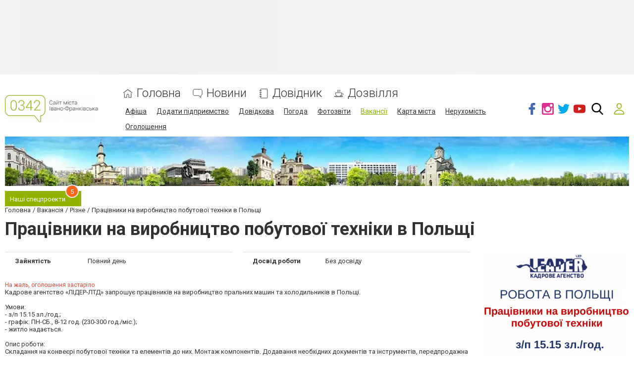

--- FILE ---
content_type: text/html; charset=utf-8
request_url: https://www.google.com/recaptcha/api2/anchor?ar=1&k=6LeLhRwUAAAAAE-aZEOXH_HCZS1_VQ6F1zNcNh_f&co=aHR0cHM6Ly93d3cuMDM0Mi51YTo0NDM.&hl=uk&v=PoyoqOPhxBO7pBk68S4YbpHZ&size=invisible&badge=inline&anchor-ms=20000&execute-ms=30000&cb=ggkw53fcjfgf
body_size: 49802
content:
<!DOCTYPE HTML><html dir="ltr" lang="uk"><head><meta http-equiv="Content-Type" content="text/html; charset=UTF-8">
<meta http-equiv="X-UA-Compatible" content="IE=edge">
<title>reCAPTCHA</title>
<style type="text/css">
/* cyrillic-ext */
@font-face {
  font-family: 'Roboto';
  font-style: normal;
  font-weight: 400;
  font-stretch: 100%;
  src: url(//fonts.gstatic.com/s/roboto/v48/KFO7CnqEu92Fr1ME7kSn66aGLdTylUAMa3GUBHMdazTgWw.woff2) format('woff2');
  unicode-range: U+0460-052F, U+1C80-1C8A, U+20B4, U+2DE0-2DFF, U+A640-A69F, U+FE2E-FE2F;
}
/* cyrillic */
@font-face {
  font-family: 'Roboto';
  font-style: normal;
  font-weight: 400;
  font-stretch: 100%;
  src: url(//fonts.gstatic.com/s/roboto/v48/KFO7CnqEu92Fr1ME7kSn66aGLdTylUAMa3iUBHMdazTgWw.woff2) format('woff2');
  unicode-range: U+0301, U+0400-045F, U+0490-0491, U+04B0-04B1, U+2116;
}
/* greek-ext */
@font-face {
  font-family: 'Roboto';
  font-style: normal;
  font-weight: 400;
  font-stretch: 100%;
  src: url(//fonts.gstatic.com/s/roboto/v48/KFO7CnqEu92Fr1ME7kSn66aGLdTylUAMa3CUBHMdazTgWw.woff2) format('woff2');
  unicode-range: U+1F00-1FFF;
}
/* greek */
@font-face {
  font-family: 'Roboto';
  font-style: normal;
  font-weight: 400;
  font-stretch: 100%;
  src: url(//fonts.gstatic.com/s/roboto/v48/KFO7CnqEu92Fr1ME7kSn66aGLdTylUAMa3-UBHMdazTgWw.woff2) format('woff2');
  unicode-range: U+0370-0377, U+037A-037F, U+0384-038A, U+038C, U+038E-03A1, U+03A3-03FF;
}
/* math */
@font-face {
  font-family: 'Roboto';
  font-style: normal;
  font-weight: 400;
  font-stretch: 100%;
  src: url(//fonts.gstatic.com/s/roboto/v48/KFO7CnqEu92Fr1ME7kSn66aGLdTylUAMawCUBHMdazTgWw.woff2) format('woff2');
  unicode-range: U+0302-0303, U+0305, U+0307-0308, U+0310, U+0312, U+0315, U+031A, U+0326-0327, U+032C, U+032F-0330, U+0332-0333, U+0338, U+033A, U+0346, U+034D, U+0391-03A1, U+03A3-03A9, U+03B1-03C9, U+03D1, U+03D5-03D6, U+03F0-03F1, U+03F4-03F5, U+2016-2017, U+2034-2038, U+203C, U+2040, U+2043, U+2047, U+2050, U+2057, U+205F, U+2070-2071, U+2074-208E, U+2090-209C, U+20D0-20DC, U+20E1, U+20E5-20EF, U+2100-2112, U+2114-2115, U+2117-2121, U+2123-214F, U+2190, U+2192, U+2194-21AE, U+21B0-21E5, U+21F1-21F2, U+21F4-2211, U+2213-2214, U+2216-22FF, U+2308-230B, U+2310, U+2319, U+231C-2321, U+2336-237A, U+237C, U+2395, U+239B-23B7, U+23D0, U+23DC-23E1, U+2474-2475, U+25AF, U+25B3, U+25B7, U+25BD, U+25C1, U+25CA, U+25CC, U+25FB, U+266D-266F, U+27C0-27FF, U+2900-2AFF, U+2B0E-2B11, U+2B30-2B4C, U+2BFE, U+3030, U+FF5B, U+FF5D, U+1D400-1D7FF, U+1EE00-1EEFF;
}
/* symbols */
@font-face {
  font-family: 'Roboto';
  font-style: normal;
  font-weight: 400;
  font-stretch: 100%;
  src: url(//fonts.gstatic.com/s/roboto/v48/KFO7CnqEu92Fr1ME7kSn66aGLdTylUAMaxKUBHMdazTgWw.woff2) format('woff2');
  unicode-range: U+0001-000C, U+000E-001F, U+007F-009F, U+20DD-20E0, U+20E2-20E4, U+2150-218F, U+2190, U+2192, U+2194-2199, U+21AF, U+21E6-21F0, U+21F3, U+2218-2219, U+2299, U+22C4-22C6, U+2300-243F, U+2440-244A, U+2460-24FF, U+25A0-27BF, U+2800-28FF, U+2921-2922, U+2981, U+29BF, U+29EB, U+2B00-2BFF, U+4DC0-4DFF, U+FFF9-FFFB, U+10140-1018E, U+10190-1019C, U+101A0, U+101D0-101FD, U+102E0-102FB, U+10E60-10E7E, U+1D2C0-1D2D3, U+1D2E0-1D37F, U+1F000-1F0FF, U+1F100-1F1AD, U+1F1E6-1F1FF, U+1F30D-1F30F, U+1F315, U+1F31C, U+1F31E, U+1F320-1F32C, U+1F336, U+1F378, U+1F37D, U+1F382, U+1F393-1F39F, U+1F3A7-1F3A8, U+1F3AC-1F3AF, U+1F3C2, U+1F3C4-1F3C6, U+1F3CA-1F3CE, U+1F3D4-1F3E0, U+1F3ED, U+1F3F1-1F3F3, U+1F3F5-1F3F7, U+1F408, U+1F415, U+1F41F, U+1F426, U+1F43F, U+1F441-1F442, U+1F444, U+1F446-1F449, U+1F44C-1F44E, U+1F453, U+1F46A, U+1F47D, U+1F4A3, U+1F4B0, U+1F4B3, U+1F4B9, U+1F4BB, U+1F4BF, U+1F4C8-1F4CB, U+1F4D6, U+1F4DA, U+1F4DF, U+1F4E3-1F4E6, U+1F4EA-1F4ED, U+1F4F7, U+1F4F9-1F4FB, U+1F4FD-1F4FE, U+1F503, U+1F507-1F50B, U+1F50D, U+1F512-1F513, U+1F53E-1F54A, U+1F54F-1F5FA, U+1F610, U+1F650-1F67F, U+1F687, U+1F68D, U+1F691, U+1F694, U+1F698, U+1F6AD, U+1F6B2, U+1F6B9-1F6BA, U+1F6BC, U+1F6C6-1F6CF, U+1F6D3-1F6D7, U+1F6E0-1F6EA, U+1F6F0-1F6F3, U+1F6F7-1F6FC, U+1F700-1F7FF, U+1F800-1F80B, U+1F810-1F847, U+1F850-1F859, U+1F860-1F887, U+1F890-1F8AD, U+1F8B0-1F8BB, U+1F8C0-1F8C1, U+1F900-1F90B, U+1F93B, U+1F946, U+1F984, U+1F996, U+1F9E9, U+1FA00-1FA6F, U+1FA70-1FA7C, U+1FA80-1FA89, U+1FA8F-1FAC6, U+1FACE-1FADC, U+1FADF-1FAE9, U+1FAF0-1FAF8, U+1FB00-1FBFF;
}
/* vietnamese */
@font-face {
  font-family: 'Roboto';
  font-style: normal;
  font-weight: 400;
  font-stretch: 100%;
  src: url(//fonts.gstatic.com/s/roboto/v48/KFO7CnqEu92Fr1ME7kSn66aGLdTylUAMa3OUBHMdazTgWw.woff2) format('woff2');
  unicode-range: U+0102-0103, U+0110-0111, U+0128-0129, U+0168-0169, U+01A0-01A1, U+01AF-01B0, U+0300-0301, U+0303-0304, U+0308-0309, U+0323, U+0329, U+1EA0-1EF9, U+20AB;
}
/* latin-ext */
@font-face {
  font-family: 'Roboto';
  font-style: normal;
  font-weight: 400;
  font-stretch: 100%;
  src: url(//fonts.gstatic.com/s/roboto/v48/KFO7CnqEu92Fr1ME7kSn66aGLdTylUAMa3KUBHMdazTgWw.woff2) format('woff2');
  unicode-range: U+0100-02BA, U+02BD-02C5, U+02C7-02CC, U+02CE-02D7, U+02DD-02FF, U+0304, U+0308, U+0329, U+1D00-1DBF, U+1E00-1E9F, U+1EF2-1EFF, U+2020, U+20A0-20AB, U+20AD-20C0, U+2113, U+2C60-2C7F, U+A720-A7FF;
}
/* latin */
@font-face {
  font-family: 'Roboto';
  font-style: normal;
  font-weight: 400;
  font-stretch: 100%;
  src: url(//fonts.gstatic.com/s/roboto/v48/KFO7CnqEu92Fr1ME7kSn66aGLdTylUAMa3yUBHMdazQ.woff2) format('woff2');
  unicode-range: U+0000-00FF, U+0131, U+0152-0153, U+02BB-02BC, U+02C6, U+02DA, U+02DC, U+0304, U+0308, U+0329, U+2000-206F, U+20AC, U+2122, U+2191, U+2193, U+2212, U+2215, U+FEFF, U+FFFD;
}
/* cyrillic-ext */
@font-face {
  font-family: 'Roboto';
  font-style: normal;
  font-weight: 500;
  font-stretch: 100%;
  src: url(//fonts.gstatic.com/s/roboto/v48/KFO7CnqEu92Fr1ME7kSn66aGLdTylUAMa3GUBHMdazTgWw.woff2) format('woff2');
  unicode-range: U+0460-052F, U+1C80-1C8A, U+20B4, U+2DE0-2DFF, U+A640-A69F, U+FE2E-FE2F;
}
/* cyrillic */
@font-face {
  font-family: 'Roboto';
  font-style: normal;
  font-weight: 500;
  font-stretch: 100%;
  src: url(//fonts.gstatic.com/s/roboto/v48/KFO7CnqEu92Fr1ME7kSn66aGLdTylUAMa3iUBHMdazTgWw.woff2) format('woff2');
  unicode-range: U+0301, U+0400-045F, U+0490-0491, U+04B0-04B1, U+2116;
}
/* greek-ext */
@font-face {
  font-family: 'Roboto';
  font-style: normal;
  font-weight: 500;
  font-stretch: 100%;
  src: url(//fonts.gstatic.com/s/roboto/v48/KFO7CnqEu92Fr1ME7kSn66aGLdTylUAMa3CUBHMdazTgWw.woff2) format('woff2');
  unicode-range: U+1F00-1FFF;
}
/* greek */
@font-face {
  font-family: 'Roboto';
  font-style: normal;
  font-weight: 500;
  font-stretch: 100%;
  src: url(//fonts.gstatic.com/s/roboto/v48/KFO7CnqEu92Fr1ME7kSn66aGLdTylUAMa3-UBHMdazTgWw.woff2) format('woff2');
  unicode-range: U+0370-0377, U+037A-037F, U+0384-038A, U+038C, U+038E-03A1, U+03A3-03FF;
}
/* math */
@font-face {
  font-family: 'Roboto';
  font-style: normal;
  font-weight: 500;
  font-stretch: 100%;
  src: url(//fonts.gstatic.com/s/roboto/v48/KFO7CnqEu92Fr1ME7kSn66aGLdTylUAMawCUBHMdazTgWw.woff2) format('woff2');
  unicode-range: U+0302-0303, U+0305, U+0307-0308, U+0310, U+0312, U+0315, U+031A, U+0326-0327, U+032C, U+032F-0330, U+0332-0333, U+0338, U+033A, U+0346, U+034D, U+0391-03A1, U+03A3-03A9, U+03B1-03C9, U+03D1, U+03D5-03D6, U+03F0-03F1, U+03F4-03F5, U+2016-2017, U+2034-2038, U+203C, U+2040, U+2043, U+2047, U+2050, U+2057, U+205F, U+2070-2071, U+2074-208E, U+2090-209C, U+20D0-20DC, U+20E1, U+20E5-20EF, U+2100-2112, U+2114-2115, U+2117-2121, U+2123-214F, U+2190, U+2192, U+2194-21AE, U+21B0-21E5, U+21F1-21F2, U+21F4-2211, U+2213-2214, U+2216-22FF, U+2308-230B, U+2310, U+2319, U+231C-2321, U+2336-237A, U+237C, U+2395, U+239B-23B7, U+23D0, U+23DC-23E1, U+2474-2475, U+25AF, U+25B3, U+25B7, U+25BD, U+25C1, U+25CA, U+25CC, U+25FB, U+266D-266F, U+27C0-27FF, U+2900-2AFF, U+2B0E-2B11, U+2B30-2B4C, U+2BFE, U+3030, U+FF5B, U+FF5D, U+1D400-1D7FF, U+1EE00-1EEFF;
}
/* symbols */
@font-face {
  font-family: 'Roboto';
  font-style: normal;
  font-weight: 500;
  font-stretch: 100%;
  src: url(//fonts.gstatic.com/s/roboto/v48/KFO7CnqEu92Fr1ME7kSn66aGLdTylUAMaxKUBHMdazTgWw.woff2) format('woff2');
  unicode-range: U+0001-000C, U+000E-001F, U+007F-009F, U+20DD-20E0, U+20E2-20E4, U+2150-218F, U+2190, U+2192, U+2194-2199, U+21AF, U+21E6-21F0, U+21F3, U+2218-2219, U+2299, U+22C4-22C6, U+2300-243F, U+2440-244A, U+2460-24FF, U+25A0-27BF, U+2800-28FF, U+2921-2922, U+2981, U+29BF, U+29EB, U+2B00-2BFF, U+4DC0-4DFF, U+FFF9-FFFB, U+10140-1018E, U+10190-1019C, U+101A0, U+101D0-101FD, U+102E0-102FB, U+10E60-10E7E, U+1D2C0-1D2D3, U+1D2E0-1D37F, U+1F000-1F0FF, U+1F100-1F1AD, U+1F1E6-1F1FF, U+1F30D-1F30F, U+1F315, U+1F31C, U+1F31E, U+1F320-1F32C, U+1F336, U+1F378, U+1F37D, U+1F382, U+1F393-1F39F, U+1F3A7-1F3A8, U+1F3AC-1F3AF, U+1F3C2, U+1F3C4-1F3C6, U+1F3CA-1F3CE, U+1F3D4-1F3E0, U+1F3ED, U+1F3F1-1F3F3, U+1F3F5-1F3F7, U+1F408, U+1F415, U+1F41F, U+1F426, U+1F43F, U+1F441-1F442, U+1F444, U+1F446-1F449, U+1F44C-1F44E, U+1F453, U+1F46A, U+1F47D, U+1F4A3, U+1F4B0, U+1F4B3, U+1F4B9, U+1F4BB, U+1F4BF, U+1F4C8-1F4CB, U+1F4D6, U+1F4DA, U+1F4DF, U+1F4E3-1F4E6, U+1F4EA-1F4ED, U+1F4F7, U+1F4F9-1F4FB, U+1F4FD-1F4FE, U+1F503, U+1F507-1F50B, U+1F50D, U+1F512-1F513, U+1F53E-1F54A, U+1F54F-1F5FA, U+1F610, U+1F650-1F67F, U+1F687, U+1F68D, U+1F691, U+1F694, U+1F698, U+1F6AD, U+1F6B2, U+1F6B9-1F6BA, U+1F6BC, U+1F6C6-1F6CF, U+1F6D3-1F6D7, U+1F6E0-1F6EA, U+1F6F0-1F6F3, U+1F6F7-1F6FC, U+1F700-1F7FF, U+1F800-1F80B, U+1F810-1F847, U+1F850-1F859, U+1F860-1F887, U+1F890-1F8AD, U+1F8B0-1F8BB, U+1F8C0-1F8C1, U+1F900-1F90B, U+1F93B, U+1F946, U+1F984, U+1F996, U+1F9E9, U+1FA00-1FA6F, U+1FA70-1FA7C, U+1FA80-1FA89, U+1FA8F-1FAC6, U+1FACE-1FADC, U+1FADF-1FAE9, U+1FAF0-1FAF8, U+1FB00-1FBFF;
}
/* vietnamese */
@font-face {
  font-family: 'Roboto';
  font-style: normal;
  font-weight: 500;
  font-stretch: 100%;
  src: url(//fonts.gstatic.com/s/roboto/v48/KFO7CnqEu92Fr1ME7kSn66aGLdTylUAMa3OUBHMdazTgWw.woff2) format('woff2');
  unicode-range: U+0102-0103, U+0110-0111, U+0128-0129, U+0168-0169, U+01A0-01A1, U+01AF-01B0, U+0300-0301, U+0303-0304, U+0308-0309, U+0323, U+0329, U+1EA0-1EF9, U+20AB;
}
/* latin-ext */
@font-face {
  font-family: 'Roboto';
  font-style: normal;
  font-weight: 500;
  font-stretch: 100%;
  src: url(//fonts.gstatic.com/s/roboto/v48/KFO7CnqEu92Fr1ME7kSn66aGLdTylUAMa3KUBHMdazTgWw.woff2) format('woff2');
  unicode-range: U+0100-02BA, U+02BD-02C5, U+02C7-02CC, U+02CE-02D7, U+02DD-02FF, U+0304, U+0308, U+0329, U+1D00-1DBF, U+1E00-1E9F, U+1EF2-1EFF, U+2020, U+20A0-20AB, U+20AD-20C0, U+2113, U+2C60-2C7F, U+A720-A7FF;
}
/* latin */
@font-face {
  font-family: 'Roboto';
  font-style: normal;
  font-weight: 500;
  font-stretch: 100%;
  src: url(//fonts.gstatic.com/s/roboto/v48/KFO7CnqEu92Fr1ME7kSn66aGLdTylUAMa3yUBHMdazQ.woff2) format('woff2');
  unicode-range: U+0000-00FF, U+0131, U+0152-0153, U+02BB-02BC, U+02C6, U+02DA, U+02DC, U+0304, U+0308, U+0329, U+2000-206F, U+20AC, U+2122, U+2191, U+2193, U+2212, U+2215, U+FEFF, U+FFFD;
}
/* cyrillic-ext */
@font-face {
  font-family: 'Roboto';
  font-style: normal;
  font-weight: 900;
  font-stretch: 100%;
  src: url(//fonts.gstatic.com/s/roboto/v48/KFO7CnqEu92Fr1ME7kSn66aGLdTylUAMa3GUBHMdazTgWw.woff2) format('woff2');
  unicode-range: U+0460-052F, U+1C80-1C8A, U+20B4, U+2DE0-2DFF, U+A640-A69F, U+FE2E-FE2F;
}
/* cyrillic */
@font-face {
  font-family: 'Roboto';
  font-style: normal;
  font-weight: 900;
  font-stretch: 100%;
  src: url(//fonts.gstatic.com/s/roboto/v48/KFO7CnqEu92Fr1ME7kSn66aGLdTylUAMa3iUBHMdazTgWw.woff2) format('woff2');
  unicode-range: U+0301, U+0400-045F, U+0490-0491, U+04B0-04B1, U+2116;
}
/* greek-ext */
@font-face {
  font-family: 'Roboto';
  font-style: normal;
  font-weight: 900;
  font-stretch: 100%;
  src: url(//fonts.gstatic.com/s/roboto/v48/KFO7CnqEu92Fr1ME7kSn66aGLdTylUAMa3CUBHMdazTgWw.woff2) format('woff2');
  unicode-range: U+1F00-1FFF;
}
/* greek */
@font-face {
  font-family: 'Roboto';
  font-style: normal;
  font-weight: 900;
  font-stretch: 100%;
  src: url(//fonts.gstatic.com/s/roboto/v48/KFO7CnqEu92Fr1ME7kSn66aGLdTylUAMa3-UBHMdazTgWw.woff2) format('woff2');
  unicode-range: U+0370-0377, U+037A-037F, U+0384-038A, U+038C, U+038E-03A1, U+03A3-03FF;
}
/* math */
@font-face {
  font-family: 'Roboto';
  font-style: normal;
  font-weight: 900;
  font-stretch: 100%;
  src: url(//fonts.gstatic.com/s/roboto/v48/KFO7CnqEu92Fr1ME7kSn66aGLdTylUAMawCUBHMdazTgWw.woff2) format('woff2');
  unicode-range: U+0302-0303, U+0305, U+0307-0308, U+0310, U+0312, U+0315, U+031A, U+0326-0327, U+032C, U+032F-0330, U+0332-0333, U+0338, U+033A, U+0346, U+034D, U+0391-03A1, U+03A3-03A9, U+03B1-03C9, U+03D1, U+03D5-03D6, U+03F0-03F1, U+03F4-03F5, U+2016-2017, U+2034-2038, U+203C, U+2040, U+2043, U+2047, U+2050, U+2057, U+205F, U+2070-2071, U+2074-208E, U+2090-209C, U+20D0-20DC, U+20E1, U+20E5-20EF, U+2100-2112, U+2114-2115, U+2117-2121, U+2123-214F, U+2190, U+2192, U+2194-21AE, U+21B0-21E5, U+21F1-21F2, U+21F4-2211, U+2213-2214, U+2216-22FF, U+2308-230B, U+2310, U+2319, U+231C-2321, U+2336-237A, U+237C, U+2395, U+239B-23B7, U+23D0, U+23DC-23E1, U+2474-2475, U+25AF, U+25B3, U+25B7, U+25BD, U+25C1, U+25CA, U+25CC, U+25FB, U+266D-266F, U+27C0-27FF, U+2900-2AFF, U+2B0E-2B11, U+2B30-2B4C, U+2BFE, U+3030, U+FF5B, U+FF5D, U+1D400-1D7FF, U+1EE00-1EEFF;
}
/* symbols */
@font-face {
  font-family: 'Roboto';
  font-style: normal;
  font-weight: 900;
  font-stretch: 100%;
  src: url(//fonts.gstatic.com/s/roboto/v48/KFO7CnqEu92Fr1ME7kSn66aGLdTylUAMaxKUBHMdazTgWw.woff2) format('woff2');
  unicode-range: U+0001-000C, U+000E-001F, U+007F-009F, U+20DD-20E0, U+20E2-20E4, U+2150-218F, U+2190, U+2192, U+2194-2199, U+21AF, U+21E6-21F0, U+21F3, U+2218-2219, U+2299, U+22C4-22C6, U+2300-243F, U+2440-244A, U+2460-24FF, U+25A0-27BF, U+2800-28FF, U+2921-2922, U+2981, U+29BF, U+29EB, U+2B00-2BFF, U+4DC0-4DFF, U+FFF9-FFFB, U+10140-1018E, U+10190-1019C, U+101A0, U+101D0-101FD, U+102E0-102FB, U+10E60-10E7E, U+1D2C0-1D2D3, U+1D2E0-1D37F, U+1F000-1F0FF, U+1F100-1F1AD, U+1F1E6-1F1FF, U+1F30D-1F30F, U+1F315, U+1F31C, U+1F31E, U+1F320-1F32C, U+1F336, U+1F378, U+1F37D, U+1F382, U+1F393-1F39F, U+1F3A7-1F3A8, U+1F3AC-1F3AF, U+1F3C2, U+1F3C4-1F3C6, U+1F3CA-1F3CE, U+1F3D4-1F3E0, U+1F3ED, U+1F3F1-1F3F3, U+1F3F5-1F3F7, U+1F408, U+1F415, U+1F41F, U+1F426, U+1F43F, U+1F441-1F442, U+1F444, U+1F446-1F449, U+1F44C-1F44E, U+1F453, U+1F46A, U+1F47D, U+1F4A3, U+1F4B0, U+1F4B3, U+1F4B9, U+1F4BB, U+1F4BF, U+1F4C8-1F4CB, U+1F4D6, U+1F4DA, U+1F4DF, U+1F4E3-1F4E6, U+1F4EA-1F4ED, U+1F4F7, U+1F4F9-1F4FB, U+1F4FD-1F4FE, U+1F503, U+1F507-1F50B, U+1F50D, U+1F512-1F513, U+1F53E-1F54A, U+1F54F-1F5FA, U+1F610, U+1F650-1F67F, U+1F687, U+1F68D, U+1F691, U+1F694, U+1F698, U+1F6AD, U+1F6B2, U+1F6B9-1F6BA, U+1F6BC, U+1F6C6-1F6CF, U+1F6D3-1F6D7, U+1F6E0-1F6EA, U+1F6F0-1F6F3, U+1F6F7-1F6FC, U+1F700-1F7FF, U+1F800-1F80B, U+1F810-1F847, U+1F850-1F859, U+1F860-1F887, U+1F890-1F8AD, U+1F8B0-1F8BB, U+1F8C0-1F8C1, U+1F900-1F90B, U+1F93B, U+1F946, U+1F984, U+1F996, U+1F9E9, U+1FA00-1FA6F, U+1FA70-1FA7C, U+1FA80-1FA89, U+1FA8F-1FAC6, U+1FACE-1FADC, U+1FADF-1FAE9, U+1FAF0-1FAF8, U+1FB00-1FBFF;
}
/* vietnamese */
@font-face {
  font-family: 'Roboto';
  font-style: normal;
  font-weight: 900;
  font-stretch: 100%;
  src: url(//fonts.gstatic.com/s/roboto/v48/KFO7CnqEu92Fr1ME7kSn66aGLdTylUAMa3OUBHMdazTgWw.woff2) format('woff2');
  unicode-range: U+0102-0103, U+0110-0111, U+0128-0129, U+0168-0169, U+01A0-01A1, U+01AF-01B0, U+0300-0301, U+0303-0304, U+0308-0309, U+0323, U+0329, U+1EA0-1EF9, U+20AB;
}
/* latin-ext */
@font-face {
  font-family: 'Roboto';
  font-style: normal;
  font-weight: 900;
  font-stretch: 100%;
  src: url(//fonts.gstatic.com/s/roboto/v48/KFO7CnqEu92Fr1ME7kSn66aGLdTylUAMa3KUBHMdazTgWw.woff2) format('woff2');
  unicode-range: U+0100-02BA, U+02BD-02C5, U+02C7-02CC, U+02CE-02D7, U+02DD-02FF, U+0304, U+0308, U+0329, U+1D00-1DBF, U+1E00-1E9F, U+1EF2-1EFF, U+2020, U+20A0-20AB, U+20AD-20C0, U+2113, U+2C60-2C7F, U+A720-A7FF;
}
/* latin */
@font-face {
  font-family: 'Roboto';
  font-style: normal;
  font-weight: 900;
  font-stretch: 100%;
  src: url(//fonts.gstatic.com/s/roboto/v48/KFO7CnqEu92Fr1ME7kSn66aGLdTylUAMa3yUBHMdazQ.woff2) format('woff2');
  unicode-range: U+0000-00FF, U+0131, U+0152-0153, U+02BB-02BC, U+02C6, U+02DA, U+02DC, U+0304, U+0308, U+0329, U+2000-206F, U+20AC, U+2122, U+2191, U+2193, U+2212, U+2215, U+FEFF, U+FFFD;
}

</style>
<link rel="stylesheet" type="text/css" href="https://www.gstatic.com/recaptcha/releases/PoyoqOPhxBO7pBk68S4YbpHZ/styles__ltr.css">
<script nonce="iK80zdIEe9_Fi2Rf4wiytw" type="text/javascript">window['__recaptcha_api'] = 'https://www.google.com/recaptcha/api2/';</script>
<script type="text/javascript" src="https://www.gstatic.com/recaptcha/releases/PoyoqOPhxBO7pBk68S4YbpHZ/recaptcha__uk.js" nonce="iK80zdIEe9_Fi2Rf4wiytw">
      
    </script></head>
<body><div id="rc-anchor-alert" class="rc-anchor-alert"></div>
<input type="hidden" id="recaptcha-token" value="[base64]">
<script type="text/javascript" nonce="iK80zdIEe9_Fi2Rf4wiytw">
      recaptcha.anchor.Main.init("[\x22ainput\x22,[\x22bgdata\x22,\x22\x22,\[base64]/[base64]/UltIKytdPWE6KGE8MjA0OD9SW0grK109YT4+NnwxOTI6KChhJjY0NTEyKT09NTUyOTYmJnErMTxoLmxlbmd0aCYmKGguY2hhckNvZGVBdChxKzEpJjY0NTEyKT09NTYzMjA/[base64]/MjU1OlI/[base64]/[base64]/[base64]/[base64]/[base64]/[base64]/[base64]/[base64]/[base64]/[base64]\x22,\[base64]\\u003d\\u003d\x22,\x22wrITw5FBw6PDkn/DvHbDj2PDqsKXAy7DosKDwoPDr1VwwrcKO8KJwr5hO8KsdsORw7nCvsONBzXDiMKxw5lWw5BBwoPClgxvQWPDl8Ozw6/CgjdKbcOWwq3CucKnfBHDksOjw6d2f8Krw4MpGMKtw40UFcKfTT3ClcKaPsOnR27Du0VJwpUxY1jDgsKewq/DoMO8wo7Di8OEalYRwqPDvcKtwr0fSGDDuMOJXFfDp8O1QVTDucOwwosQQsOsV8KQwrcNHmvDqMKZwrDDog3CucKgw47ChF7DvsKKwrkCb0NPLWwywoXDmsONfxLDlhEHdMOCwqx+w50+w5VFJ0jCn8ONPXDClsKVE8OMw7bDqRdMw6/[base64]/[base64]/esO/[base64]/[base64]/CocOJIXM+w4UoUXlQd8KIwoDCk2ZaMMOyw5jCvMKBwpXDoyzCtcOtwoLDlcOIS8Oawq3DhsOxHMK4wpnDhMORw6c0acOBwqkRw6/CrilMwptYw6cJwo45XRTCsyQIw6oedsKcTcOAe8OVw6NkEcKyc8Kqw5nCvcOiS8KbwrfCsDEzbAnCqm3CgTrCscKdwoNywoksw5sHPsKswopuw7hJHnLDksKjw6DCvcOaw4TDsMO7wpHCmnHCq8KWwpZ3wrMww6HDnlPCrC/CiBsCasOkw6xiw6nDsjTDo2nCuRczNgbDvknDrT4rw48ER2LChsOyw63DlMOcwr53WcOcdsOzC8OHAMKkwrU4woMoNcOVwp1bwoLDvmQwO8ODR8OtNMKoDi3CrcK9MTnCm8KVwp3Co3jCknF/f8ORw4nCkGYYLwR9w73DqMOiwqp7wpYFwo3CvmMFw7PDhsKrwqMUBSrDg8KIAhBASHrCuMKHw4ciwrBSLcKVCETCkm5lEMO+w7rCjE8kJB45w5LCik5jwocmw5vCvWzDoAZ+B8KoCUPCmsK7w6o6bA/CpSDDqy4Xwp3DtcKHKsOPwp9DwrnCpsOzClwWNcO1wrXCnMKHZ8O9eRjDvG8DQ8Krw63CshBsw54iwp0AcXDDocOzcijDiF9XXMOVw68gZmbCpH/DvsKVw6HDjivCtsKkw6xYwoLDrSxXKlk7GXBEw7Mzw43ChDbCqCjDnGZdw5xOAkcMFjjDlcOYJ8Oaw5gkNx9sXx3DtcKwY2pDeGMHTsOxZsKkAyJeWSTClcOpeMKLCWx9SgtQcwwUwp/DhBlHIcKJwozClC/CrShUw60WwoUsMHESw6jDk1TCu0DDvsKIw7d4w6Y9UMO5w60FwpHCscKJOn/DpcOdZ8KPDMKXw7XDi8Onw6nCgRHDkh8gJyLCpQdQFGHClMOew5oewoTDvcKHwrzDuVkCw6cYHk7DgRoHwqHDiRXDp2NZwpXDhlXDvAfCrMKAw44uK8OnGMKqw7/Dg8KUXkYKw7DDoMOaEDkuMsOHYRvDhiwqw5rDg3RwSsOvwoMPMBrDjV5pw7vDq8OnwrwpwotgwpjDlsOvwqZnKUXCmg1IwqhGw6bCnMOLRsK/w47DiMKWIjZJw64NNsKALDjDk2ttcX3Cv8K5WBnDgcOhw73DkQJ7wrzCoMKewpkbw4nCnMO6w5nCtMKbBcK6YGl/SsO3w7sARGrDo8OLwrzCmXzDjMO7w6XCgcKPTW5SXBHCq2XCqcKDGy7DqT7Di1bDh8OOw7ZawrtOw6LCtMKSwqTCm8K/[base64]/DrS4OAwgVwqzCliB2dcOPUVhAcMOlAXURUgjCpcOnwrVLHXrDq1DDt1bClMO7a8Olw4IFWsOIwrXDoyXDlkbCsCfDvMOPUWcaw4R8wp/CuFvDjDQEw4F8OSogJMKXL8OrwovCvsOmeULDocK3Z8ObwqojY8Kyw5Igw5fDkjUDaMOjViJORcOcwrJ+w4/Coh7CkF4PH3jClcKTwo0Zwp3CqHHCp8KJw6N+w45VICzCi2ZAwrjCqMKbNsKCw7hzw659f8O1W04tw4bCsyTDusKdw6oUVUgndxjCsVLDsHEXwqPDjUDCjcOwGgTDmsKydTnClMOfIgdCw4HDhcKIwo/DqcO1fUs7QsOaw6NuDgp0w70Pf8OKasKww7tUQsKGBiQPV8OXOsK4w5vCn8KZw6EUbcKcDCHCksO3CwfCt8KYwo/CsXzDssOACg56KcOgw6PDsGYQw4XCicOPV8OnwoECFsK3eDHCrcKzw6TChQzCsCEbwpMhSkh/[base64]/[base64]/CnMOWGTvCqFEvwr8GBcKzw49ow6pgO8O0KMOpVl8AbBxfw7Eow5zCixbDnExEw5XCtsOrRTkUbsOmwoLCt1MPw4w5WsKpw47CtsKZw5HClG3ChiBOeX1VX8KCDsKUWMOiT8KSwpd8w7V6w7goV8Kcw5ZvH8KZfkd+AMO3w5AwwqvCuRUyexlkw7dJwqbCrDF0wp/[base64]/[base64]/DhCjDq8O1TcOCw4BCw5gQw4NAwqluRVbDmlsFw5gIfMOUw4UiCsKxZ8ONbj9Yw5jDrQ3CmQ/[base64]/[base64]/DtcK3w5fCk8OCF0QJUsOZWBHDuFXChw9EwqLDoMKvwoLDp2PDusOgAFjCmMKiwqTCqcOUdQrCigPChlIbwr3DuMK/PMKCWsKEw5gAwpbDqcOFwpolw4HCh8Kqw7zCvRzDsUxUQsKswrI/IjTCrMKnw4nCicOGwofCq3DCpcO/[base64]/ChlLDtXXDrcKiwpkowpLClMOpwqFyYzhQJ8OLTlQQwofCqxBxMRplGcOtWMOywpnDty83wr/DiRx4w5fDqcODwppowpfCtnXCnGPCjsKnVcK0HcOBw5QUwr93wqPCl8O5YUVkeSHDlMK7w7lBwpfCjlkww5lRaMKZwpjDqcKyHMK3wo7DvMKmw5E8w4Z1JnNJwoxfDVPClnTDs8OdFF/CpFLDthFiIcOwwqLDnGYXwpPCtMKFIk1Xw5TDscKEW8KwNAnDuwnCkg1XwrIOZDPDhcK2w5EpIA3DiUfCusKzPlLDvsOjVQAoVcOqBh9+wpXChMObQ1YTw5ZuEQEXw6QVAg/DnsKFwqACIsOew5vCjsODLQPCocOmwqnDgjXDscOlw7chw4ocASnCjsK4ZcOsTRTCnsKRClLCrcO9wp1/Dhksw4oHKVQnTMOMw7x5woDCuMOow4NYa2bCj30IwqF8w7QywpIfw7hTwpTCqsOyw4FRScKML33Cn8K/[base64]/[base64]/ChVbCqArDtcOEwrbCsRTCqMK9VsK2w5t0wpvChFZlUg0UE8KDHxktHsOABsKRayDDmBfDncKNDA9qwqoKw7F3wpTDrsOkcng5a8KPw4fCmxHCvAHCsMKMwpDCsUtRSgYHwr9cwqrClU7ChGbCnxdWworChlDCsXDCrw/[base64]/DoAIfIHXDi8Omw6smFMORWWYfwoVIalZww4XDmsOlw5vCpRkRwol0X2IWwq9Qw7rCrWB+woZ1O8KHw4fCnMOmw6Mdw40Zc8KZwoLCpMO8Z8OFw57CoCPDhC7DnMOCwpnDr0o6bi8fwpnDkAXCssKoKw/Cvj1gw7nDpzXCgy8XwpcJwp3DnMOewq5uwo7CjhTDvcOiwoARGRQ5wqQvK8OOw5/Ci37DuGfCvDLCicOiw5VVworDpsK5wpXCrxVpfcODwq3DgsKxwrQwGEDDssOJwrIODsO9w6/[base64]/wqbDhG0BU8KmccOVBcKRw4TDtE8rcsKGc8KgQXfCjnnDn0fDtARINg3CmW1ow57DsWXDt0ExW8OMw4TDj8OJwqDCgBhiX8OoHgZGw51Aw4bCj1DCkcKgw4Ytw6bDo8OrKMOnR8O/asK+fsKzwqkwfMKeMS0FJ8KBw7HCu8KgwrDCg8KCw7XCvMOyIUleDkfCpsObN0wSRC07QSxTw5bCt8KQPjrCrsOpH0LCtnlqwrgww7XCm8K7w5p/B8O/[base64]/w5NJXT3DswLCmgXCmg/Dk8Ohw59/MMKLwpZGRcORM8OxLsKDw4XDuMKYw6tIwrBjw5zDnCsXw6YkwpLDqwdhdMOHPcOZw5vDscOBXBIVwoLDqjt1Vj1AGS/DncK5cMKUeQprS8K0fsK7w7LClsKGw67DqsOsbTDChcKXesO3w7jDtsOYV3/DsH4Aw57Dh8KZZHrDgsOhwqbDtC7CgcOaVcKrSsKtbcOHw7HCncOvecOowpJXwo1fA8Owwrkfwp1LPF0zwo4iw4PCi8OZw6p+worCi8KSwq5Hw7TCumDDtsKNw4/DpTkzPcKFw7zDlgNOwoYmLsKpw6YNAcKlVytzw68TZcOuMx0Hw7Qfw5dtwqh8QBtHNDbDpsOLeiTCpg4gw4HDqcKLwqvDnx7DqHvCqcKdw54AwofDuTZaXcOjw6Irw5fClQrDsj/DiMOow6LCthXCmsOvwqzDo3bClMO8wr/CjMKpwoTDtUYORcOaw54hw7zCu8OGB3jCrMOXdnXDsBzDlSMswq/[base64]/DhsOzL0c6w4NPwqc3wrnDuMOYw5MFwrAGw7TDjsKND8OZc8KYJcKZwpTCosKvwrsSfcOeU3pVw6XChMKZTXkgAmZDRE0lw5TCl1MiPDMEQkDDkinDtCPCk3QPwoDDiBktwpHCpAvCk8OOw7ozayU9AcKqBWjDpMKswqQYSC7CiF0Aw4PDjMKjdcOVFS/Dgyk4wqEawpQKPcO6A8Oyw67CkcOXwrVRBGR4UFrDgDTDvD7Dt8OGw5EkQMKNwq3DnVUJGlXDv3DDhsK3w5nDmg4bw43CvsOmP8OSAGU9w43Dim1cwrtGYMKdwqHColnDusKWwp1ZNsOkw6PCoBzDr3XDjsOFEQpnw4UdEGpGGMOEwr0yFivCkMOQwqcBw4/DhsKMKxIEw6g/wovDo8KJXQJAb8K/[base64]/CgVdGwqPDmcOfw7jDqywqw43DlsKWwoPDqQFBZsKlwp9Dw4ZONcOGfB/CscOuYsK1FHTDj8OXw5xVw5ICL8KGw7DDlyZ9wpbDtsOHIXnCojA9wpR8w43DlcKGw54mwojDiH03w4Q6wppNbW3Cg8OkC8OvZcOzOcKEd8OyET5mYlgBEFfCoMK/w6PCjUEJwqZ4w5bCpcOHSMKyw5TCtRVGw6IiFWLCmijDqClow4FgHWPDnQoRw65Sw4dUWsKgIEILw6c1UMKrFUwRwqs3w6/CuhFIwrpNwqFLw6XDmm5wLA43M8OuZ8OTacKpOTYWGcK2w7HCvMO1woRjMMKqPMOOw4fDtsOyd8OWw5HDsiJzO8KQCkg+WMO0wq8wSi/[base64]/Ny00FMORw4PDrn8bHmbDjxjCicOewqdqw77Dpz7DmMOGRsODw63CrcK6w6RGw6YDw7bDhsKVw75qwrNuw7XDt8O8PsOOX8KBdE8rBcOvw7DCp8OwC8OtworCgBjCtsKfZjHCh8KnNz8jwrB9Z8KqT8OJHcKJIMKFwrzCqitbw69Pw54/wpMnw73CucKEwrXDkmTDmCbDmyJzPsOAdMOew5RBw5jDqlfDmMOvQ8KVw4BcbzQ8wpQ0wqgAMsKvw54+DAEvw5nChVEKacKcVkzDmSpewpgBXjnDqsOqV8Ozw5vCk14Rw5XCsMKvdgnDiwxRw6UXLcKdVcORQAt2WMKEw7XDlcOpFFpNWhYYwqnCtDTCtFvDmMORazY/[base64]/ChsOtX8OWGMKrw4zCrF5HNwbDsiYRw786w53DicK0dTd9w67CrEpsw5bCnsOgDcK3eMKEQB1Kw77DlRbColjCuE9+csKcw5V8Twcuwpl0QCbCsw4XfMORwqzCrkJuw4PChjLCjsOHwq3Dtg/DlsKBBcKmw53ClxbDisOcwrLCk0HCvjh8wpc+woASE1bCvsO3w6DDucOtYMODHi7CscO3ZzQywoAAQRXDkgHCnmQdOcOMUnfDgXTChsKMwq/CuMKYUmkgw63DssKhwoYkwrozw7nDmgXCu8KjwpV8w4thwrFbwplyOMKNPGLDg8ORwo/DkMO9PMKlw57Dr3wCbcK5VnDDpnQ4WMKCFsOWw7ZDRUp+wqEMwqnCtMOMe2bDncK8NMOFAcOCw7rCuiJpBcKEwrp1CHjCqiDCki/Ds8KBwqYOCmbDp8KdwrLDsENkccKBw6/DjMKFHTPDkMOOwqkeJ2x8wrogw6/[base64]/w798JMKCdcKmw7bDtCEVaMKYT07ClAMJw4MpXFHClcKww4NtwovCoMKPC3UiwoR7cTBbwr8BPsOtwr9DacOMwpfChWZsw5/[base64]/Cun3CoMKdJsKgbB5dw7nDtsKtYMOUwoBuA8K7JjPDqsKEwpnDlmHCkTVzw5nCpcOowqs6TVtECcKwGkrCihfCmgYHwrHDr8K0w6XDtSfCpDdDNkZ6eMKTwp0bMsO5wr5RwqBbGMKRwrHDt8Kswog9w6/DgjRLBEjCo8K9w6wCdsOlw4HCh8K9wrbDgUkUwqZmGSADR1w0w6xMw4tBw7hQH8KRMcO1wr/[base64]/DosK9eC3DjmbDjngMw4PDqcK1CMKGw4A4w7Emw5bDhMO/V8O1VxPCucKyw6vDtF/[base64]/Ds8OAIHPCtSwXwpBsCnJUOsO/w7tPK8Kfw5LDukDCsHXDj8KLw7/DnTVuwonDsgF4BMO6wrHDqgDCpiJrw4jCml8pw73CosKMf8OUTMKAw6nCtnNPXxHDoHt/wrpIfwXClx8QwqrDlcKbY2Nuw5pFwrdbw7sUw6wDcMOQQ8KVwr55wq0seGjDmHU/I8OlwojCqzNcwoA5wqHDlsOdO8KOOcOPKXQjwqEjwqPCo8OuX8KWPy9XDsOIWBXDgEnDkU/DjcKscsO0w4EwMsO8wovCtAIwwovCt8O2QsK+wpTDvyXDqVlFwoYow4Mjwp9uwrI4w5lKUMKSZsKrw6PDrcOFCsK0fR3DuBIpdsK8wq/DlsOdw65xV8OqRsOCw6zDgMOIcnV1wqPCjlvDvMOzP8O0wq3CjRHCiR1eS8ODKwB/M8Kdw79jwr48wofCssOMFnMkw5jDmS/Cu8KfVhtUw4PCnATCjMOTwozDvXPChzgBUX/DnC9vKcKxw7DDkDHDh8O7Q3rCigUQI3RuRsK7bW3CosOwwqBDwq4dw4x8LsKlwr3DpsOOwqXCrkzCmnUwI8K6GMOeEmLCq8OObT4lRMOiR0V/LDDDrsO9woHDq2vDssOTw6pOw7gowrg8wq4DUn7CqMO0F8K6H8OQKsKvRsKnwpMHw6pFLA0lShEFw7jDhhzDrk4Dw7rCnsO2fzInGgjDv8OKAg9gEsOnJSPCt8KvMigtwrpDwp3CnsOGTGTDgRTDrMKYwrDDncKsZDLCjX/CslLCusOyR37DtgVaOFLCuG8Jw5HDicK2fz3DmxQew7HCt8KGw5XCvcKzRVZueFQPKcKNw6BlB8ORQkFRw754w6bCtRzCg8Onw7M/GEdpwo1jw5F4w6/DjxDCqsO7w6YcwpYuw6bDjFpTIEzDvRzCpXRXEic+T8KCwo5oE8OUwpnCtcKdMMO9woPCrcOXEFN7JivDl8Odw5AWQT7DmkIoPi5bRcOuDH/CqMKKw65EHGNFci3CucKIJsK9NsK0wrbDksO4PmrDmlPDnxk0w77DhMOEdWjCsTMjQmrDgQ08w6YiN8OFBT/DvTHDtsKQWkgcP3nCniAgw4gjV302wrd2w64hNnHCvsOzwpnCsCt/TcOVZMKjdsOnCEZPEMOwEsKewq5/[base64]/wpbCrAbCkMK7w6bDqEbCoUEYw7BmwrU9DMKKwpjDhEV3wovDhG/[base64]/UShxbSrCnsKwfMKmwqU4dMKBwq3CvDfCssKIAcOeQizDjRFYw4/CnSbCjxYsa8KKwqvCqnHCocOhBcKYeFQgQsOOw4R3AS3ClCXCoVFWOsOET8OZwrjDvD7DlcKcW23Dq3LDnx4GQ8Ocw5nCli7DmibDjgTCjH/Djn7DqANkHWbCssKBLMKqwpvClMOCFCg3wo/CicKZwoBsCRApasOVw4B0DsKiw7NOw7DDscKXOX1YwrPClnZdwrvDv0ESwq8RwrMAXnfCmsKSw7DCgcKtDg3CoFzDosKLEcOtw519W2jCkmLDmWVcFMOdwrYpesKTcVPDgUPDsQISwq5CNxjDgcKgwrQSwo/[base64]/DnFMdwplHw7HDuzrDl8OHf8OeGjvDm8KAw57ClTRSwrAfFjEhw6o6f8K6eMOiw4JwByp5woJgGxzCvwlAcMObdz4Wc8O7w6LCtR1XSMKwV8KbYsOFKDXDh0jDnMO8wqDDmcK1w6vDk8O4T8KmwrgLE8K/[base64]/wrXDuULDukc5woJgKzjCjsKZO0lQAgHCgcODwpkrE8Ksw7rCrsOuw6jDkzcEXkXCssKswq/DvF5xwrfDnMO6wrkIwqTDtsKMwpnCrcKxUiobwpTCo3XDqHg9wqPCoMK5woYuLcKXw6lzLcKfwogZM8KLwqfCmsKLbsOSN8KFw6XCpmDDi8Kzw7URZ8O9NcKQfMOGw6/CgsOTEMOkUDDDrjYEw45Zw6DDhMOhNcOqMMOzO8OKPVoqfjXClTbChsOCBxYEw4Mww5zDrW9kMhDCnjN4dMOrIsOiw5vDhsOnwonCtiDDlmvDiHMuw4LCtAvClMOtwo/Dsh3Du8O/wrtBw7dXw4U/w7BwHSHCrRXDkWI5w4PCowpDCcOgwr0nw5RNVcKFw77CsMOMI8K5wozCqE7CjX7CnXXDg8KTKhMYwotJWmIGwrbDkU4/[base64]/RWHDucKlw7fDlAhaw5EiKSR7MERcwop+ZlQ7YnApMQzCgixgwqrCtAzCg8Oow4vCgF5NGGcAwpHDvlvCrMORw6hjw6Iew6DDkcKTw4A5DSXDhMOlw4g6w4dyw7vCqcOFw5/DlHIURSZOwq9AP15iQyHCuMOtwr5+UTQVJnB8w77ClmTCtEfCnAvDuyrCtsKNHWgDw6vCuV54w7vDiMOeMmzDrcOxWsKJwpJBdMK6w4ZbFiXDvkDDjH/[base64]/wo47w6nClsO8w57DnlTCnTgyHHsCAMOlwqd3Q8OCw5zCisKfRcKhHcO4wokgwoDCk3XCqMKpfUw+BRHCr8KGIcO9wofDksKnawrCpjvDv3Jsw7DCk8Ohw5IRwrXCsn/DqmXDnQxGQn0fCMKybcO7VcOlw5UEwrIbBibDs3UUw7R2BX3DhcOhw55sb8KpwpU3bV9uwr4Ow5w4acOQeArDpFkybsOnIgkZRsKLwpo2w6vDpMOyVQbDmyPDgzDCu8OpeSvCuMO+wqHDlC/[base64]/DiMK4wr7DiiDDtmzDj1/CusOXw45kw64Yw5nDvhrCrgkAwpcHSTPCksKbHh/DpMKzLEDDrcOGCsODdRrCoMOzwqPCrU1kJcKlw4zDvF1ow4QGwr7DigNmw4wqfjB9UsOmwpd4w6cJw7FxK2pRw60awqxEVkgNLsKuw4zDp2Vcw6FnVho8X3XDhMKDw4BaacO/bcO3M8O1IcKlwrPCpzspw7HCvcKlMMK5w5F7V8ONazgPK29pw7lhwqRkZ8O9OWDDnTonEsO1wq/Dt8KFw4whITTChMO5CWsQMMK+w6LDrcKxw6LDqsKbwo3DkcO7wqbCvnZLMsOqw4wFJgAPw6XCkxjDv8OHw7/DhMOJcMOZworCksK1w5zCuyxkw5kRUMOfwrNhwoFCw5/DksOkFVHCiV/CnCtPwoUIFMO8w4/DosKhZsOiw5PCj8K7w5FPFXXDs8K9wpDCrcKNYlXCunhzwo/[base64]/wr7DtsKUw5pTw4PDq8O/w750wrpfwpbDkCMCUcKSUk5zwoXDq8OJwrdSw7x9wqfDuiIyHsK6MMKEbnI8Biwoe2JiW0/CqUTDtU7ChsOXwpt0w4/Cj8OfUWwbQDpdwplqMcOuwq3DjMOYwo53ccKkw6cydMOkwp0HeMOTD23CosKNfCXDsMOXLUY4PcOFw6BMWglzCV7CjcOxXGwpKSLDgU40w7/[base64]/CcKpw7J/esOcVmrCssKAGzDCnMKjw6vDtcOLFMKHw5XDjH7Cq8OLTMKQw6EsAwHDusOGLsOvwoZrwox7w4EyE8Kpc05wwphaw6AeHsKQw6vDo08OUsOeRXFHwrfCq8Oiwrwbw4Afw54owqzDicKuSsK6OMO8wqpqwoXDiGPCu8O9A31/[base64]/CgjnDicK8wp7Do1XCpcKtbyUoJzzClw3CkcKvAcKSaUXCl8KGX1otVMO9dXjCjsOqK8Kfw5YceiY+wqbDt8K/wqXCoTVvwoLDgMKtGcKHf8OqfjHDl1dJYXnDomvCq1jDqiUfw602O8OnwoRpDMOzd8OyJsKiwqFsBA3DpMKEw6J9FsO4w5Nswr3CvQhzw7fDvmxrIiBRNl/[base64]/[base64]/woM5ZQ1UwoANw7rDmMK8VMK8w5fDj8Ksw4Biw4PCmcOawrQnIsKgwrguw47CiRpXDDccwoDDqCh6w7vCp8Kgd8OrwothE8OyXMObwpNLwpLDpcOjwrDDpTDDjkHDgxTDnynCscKeV1TDk8KVw4RJT03DgRXDh0rDpQ/DoTtawqrCmMK3CHQ4wql9w7fCi8KXw4gxJ8KEDMKew4hFw5xhRMKUwrrDj8Ouw7VrQ8OYWT/CuzfDicK4W2/CkTZDEsObwpobw4fCisKSZyrCpid4McKIKcKJDgQkwqMqHsOJGsOnSMONwrgpwqZwGcO2w4sAAS16wpVWd8KrwptTw6JGw4jCkGtzKMOLwoVdw6wSw6rCq8Oxwq/Cl8O1bMOHeRs5w7Q5YMO4wrnCmwvCkcOwwpXCpMK5Fx7DhhjCr8KzRMOZI2QYLEkYw5DDnMO3w7YHwpdGw7lKw5MzIV9cR3oBwrPCh1pDIcK3w7rCpcK4YBTDqMKxT1skwrgZKsO8wrbDtMOTw7h/AGU1wq59YMK5EBXDmMKzw5AjwovDrsKyHcKqKsOJUcO+OMOrw5TDjcOzwoPDuA3Co8KUfMKSwqB9BmHDu13Dk8O4w4jDvsOaw7rCkTvCgMOaw750SsKxOsOPcWMQw7Rsw4Uae1gSCMOQAA/DtyjCtMOoSBXCrGzDvkw/PsOgwoLChMOfw59tw6Inw5dyAMOYXsKCa8Kvwo4sX8KWwpgJEgjClcKkYsOPwqjCmMOnLcKMORPClV1Iw6ZpVz/[base64]/LTnDhSFAwrsow5RVKcKfJghmGC3DtsKZFBsREjxcwqZHw5/CvwPCuDF7wooDG8OpaMOSw41nfcOUPk05wrvDhcKdKcO3wrDDgTlUAsKrw7/CisOoVSPDucOtAcOzw6fDnMKuJcObUsOEwqnDsmkfw6A1wpvDmVFlfsKfcShKw6/CrCjDv8KUVsOWRMO5wovCnMOVUsKYwqXDm8OwwoBMYGguwoPCkMKFwrRLesKEWsK3wo5CQ8K0wqULw6PCt8O0TsKJw7TDtcKfClXDrDrDlsOTw4zCssKtbHV+BcOYRMO9wo0AwpcyLXM6LXAiw6/CuQrCt8O6Zx/DogjCg2MaF1nDvglGDsOHVMKGFTjCjQjCo8Kqwp0mwo4dWkfCoMKNw4I1OlbCnkjDjkRxG8OLw7vDkEkcw5/[base64]/CuXwJXSIHVlbCkMKrwprCtWkyScONP8KNw4PDgsOQAcO2w5tnDsOSwrc3wqFJwrfCrsKNDcK/wrHDp8KJCMOJw7/[base64]/w4c5SU7Ch3gSLS/[base64]/cCjCn8OnJD83wrZUQsOPw7dnV8O4LsKGw57DvSLDvMKTwrvCpR5xwrnDqQHCiMKaZcKzw7vCsxR/w41kHcOdw41UKGPCnGFJRcOZwpPDj8Oyw5zDsiJvwqofBinDqjXCiDfDk8OIQVgrw67DqsOSw5nDisKjwpPCgcK6CTHCiMKtw5/CqVpQwrTDliPCjsOxaMK6wp3CjcKuJirDsUbCv8OiAMKwwrrCh2phw5zCgMO4w6FQN8KIA1rCicKZcntbw4DCkj5oTcOKwpF0S8KYw5pywrY5w4YgwrAPMMKLw7bCgcKpwpjDt8KJDH/Dj0jDk2PCnzQLwoDCuzNgTcKUw58gRcKsAj0FIDpqIMOgwo/DosKWw4LCsMKJdsKFSEYVOsObfWkdwoTDpcKIw4PCkMO/w4Isw5h6AsObwpXDgR/[base64]/[base64]/CucKLw7jDtQ7Dk1ATVsKJMH7DsH3CksO2w6ocf8KkawN8YcKLw6jCvwrDlMKeGsO4wrfDs8OQwpkkASjCohvCohAlw4JKwpPDv8Khw6fCo8KVw5fDvyV7QsK0YEkrdxnDhnsowoPDhlvCtn/Dn8O/wrFcw7EHKMK6YcOFXsKBw5tMaivDusKsw6ZEQMO5eR7ChcK3wrvDtcOeVg3CvgMDacO7wrnCl1vCpyjCiibCtMK+NsOiw7d/AMObeiAJMsOvw5/DpsKBwpRGDHzCnsOKw5TCpUfDqRXCk0ImB8OWc8O0wrbCoMOgwrrDvg3DpsK9RMO5PkXDoMOHw5Z1ET/DlRrCucOOPRdLwp12w78LwpATw6rCkcOqZcK3w6zDpMO7Xj0yw6UOw6UEScOuVyx9woxIwpXCg8OiRh5gNcOFwpDCucOnwqvDnQsNC8KZEMKJYVw0Xn/DmwtDw5zCtsOBw6bCjsOBw4fCgMK0wqppwqbDrxo0wqgjD0ZoScK4w67DnRrCnhrCjRJ6w4jCqsO7DG7CjA9JV03Cl2HCvVQAwo9iw6rCmsKQwofDkVnDmcKcw5TCkcOqw4VibMO7JcOWEj00FGQcS8Kdw7ViwoJSwrUVwqYfw4pjwrYJw6nDksO6LzBLwpNGYB/DnsK/[base64]/[base64]/[base64]/DuD8ow4N3McKXAH3Cnxw+XG8BSMK0wp/[base64]/wo58by1Rw4XDiSHDvcKTcykcwqnCngUbGsKAJj4bGhFeasOZwqTDqcKDfMKdwqjCnR/Dh1zCuwcuw43CmyfDghXDgcOyZhwLwo7DpgbDuR/CtsKgaRUzXsKXw7NOaTfDicKvw7DCq8KTc8ONwrgffEcQZirCqgzCjcOgVcK/UWzDtk5Hb8KbwrRlw7N3wprCmMK0wrLDm8KeHcODezjDusOYwr3CtlprwpcVTcOtw5ZBQ8KqKQzCqUzCtA8WFsKkWH/[base64]/Cq8ONw4jDoMKyecKpwp4+VFs0w6nCicOUw49qwo7CjMKORHTDuw7DthfCsMO6c8Kcw7lqw7Nqwo99w54Nw4oWw7jDosKncsO8w4zDjcK7R8KESsKbNsK+LcO2w5XDjVA4w70swrMdwprCnVjDpGvCoybDvnTDoFHCjBQGXUxSwpHCp0DCg8KmDytBcxPDmcO/[base64]/Ji/[base64]/wrl4CcKhw6TCl8Ovw5LCjcK0PMKteyNnMQTDqcOzw6w0wpBuT0Byw5nDq3DCg8K7w5DCq8OZwpvChMOGwoxUWcKcQQrCtlbDgcOkwoh5AMKYLUrDty/Dr8O5w73DucKzdSjCkcKzPRnCgkshVsOswqvDv8KFwpA/ZGx/MhDDtcOZw4Rif8OLGFPDsMKTbkfCtsKtw7xjFMOZE8K0dcKPIcKTwqJKwo3CvgYkwqREw5XDphhCw73CiUQYwoLDjnxdLsO3wpxlw7PDsnrCgF0/w6HCksOHw5LCk8KEw6Z4Hndkfh3CrVJ5bMKmRV7DucKCfQtSZ8KBwo1PEmMQUsO2w5zDnxbDucKvYsOcbcKOI8K6woFVZxppTAIrKQhLwoLCsBglHH5iw4QzwosAw4jDkWBtbCYTDG3Cu8Ocw4lQfmUtNsO9w6PDkDDDh8KjLyjDk2BDNQAMw7/[base64]/[base64]/DmAPDoMOQP8K0w5kXwqI4w5kCUsOaIMKjw4/DgcKrFyBuw6rDqcKhw4M/[base64]/CmnbCl8OMV8KwOyFXaDIpw7rDv8K9w4bCpk5QWlPDkxMmD8OkLhFzZzjDiEXDqTsPwqkOwrMvZ8K7woVow44awqBFcMKDfWgsFCHDoEjDvBcJBCYDBUHDo8Oww4dow4bCjcOowogswqHClMOKAiNlw7/CojDCtmE1K8OUe8KBwr/ChcKUwp/Cr8O9S3HDp8O+ZW7DrTxYRVVMwq0xwqwBw6rCmcKOwrbCusKDwqFbQhTDkXQQw6PChsKGeSVKwoNYw7BRw7vDicKTw67CrMKqeBVJwqoTwrZDYzzCpMKvw7MjwqFmwqhQcB/DrsKHGCkmKhzCt8KYT8Ohwq/DlcOAY8KSw4krGsKtwqBWwp/Ds8KscE1awrkhw7F/[base64]/CuGQFw7LDgcKKJMKZwol2YUAOwrPCs8OXNX7CjGhwwq0Sw59/LsK6eUIoVsKZNHrClyx7wqsvwpbDpsO5UcK/E8OSwp5aw67ChMKqZ8KUcsKvaMKkN2YFwp/CoMKELAXCph7DocKHXm06di0RPgHChcOmZcOuw7FvPcKjw6hXAEHCnCbCjFDChVrCt8OUDxzDtMO+QsKyw7EYVMKdARLCsMOXDyAjBcKPOioyw6doXMKYISvDmsORwqXCmBpIecKxWTMTwpAWw5fCrMOwCMKqeMOlw7tWwrDDqsKaw6nDkWweRcOUwptGwqPDhFw2w5/DuzTCs8KJwqIywozDhyvCqSclw7JvTMKLw5LCik7DtcKawp/CqsOpw602UcOzwpo/DcKjT8KpVMOXwrnDngRfw4JMTVAtFkY5FTDDk8OhGQfDs8O/UsOpw6bCokbDlMKpQzAnHcOGcDgWRcOjMjTCiyAHMcKYw4zCtMKpEXPDq3jDncKHwoDChsKLTsKvw4jCgSDCv8Krw7ttwpwkGBHDgCoDw6BQwr17DVxawqvCl8KmN8OFS1XDn1QUwoTDo8Kfw5/Dolkbw5/[base64]/CgxpTwo/DgDTDi8OwwpTDocOVw7HCtMKpwpZoR8KhPQvCqMOQB8KZU8KMwrApw5HDkDQGwovDjzFewpHDjjdWIhbDimvCjMKJwq7DicOyw4NmMD9Mw7PCjMKnZcKJw7ZEwr/[base64]/Cm3zCqsKDwpxvFcK6WUNnw53CrsKDBMO9TlJzYcKqwoIYIsKERcOWw5ooBWEmTcO2QcKMw5ReS8KrX8Opwq1mw6XDtEnDhsONworDkk3DiMOTUnPCpMKgT8KxAsOWwonDmBxyd8OqwpLDosKQDMOvwqESw7/CqhYhw4BHbsKyw5XCo8OzQsO/[base64]/wrItX8K9N0tdD8OJFMKpdcKgwod7wrJXQ8O+PUJtwpDCqsOJwoDDnDVXW1PCih99e8KIaGrDj3zDsmLCv8K5dcOAw7LDncOaQsO8aV/DlcO7woR5wrMOQMO8w5jDlT/CjMO8dghSwokvwrzCkQTCrgvCtykKwrZEI0/CuMODwrjCrsK6S8Oowp7CmiXDkDE3QlnCuC8oNkw6wrPDgsOqNsKxwqsaw7vCnyDCiMOEHEHCkMO5wo3CmWYYw5Zbwo/[base64]/DncK/woHDt8OqwphRwoLDgcONw4XCgcOLRDxKIcK3w5Fgw6DDnCA+JTrDq00OF8O4w6DDiMKFw4svQcK2AMOwVsOIw57Cqg5rFcO8w5DCr0HDgcOhHXsqwqzCtDY8HMOqX0/CssK5w6cewqZLw5/DqERKw4jDncK0w77DoEpQwpLDqMOxKXlewqnCo8KWFMK0wq9VOWhBw5ogwpzDkm4IwqPCnTRBVhfDmRTDlgTDr8KFHMOywrM6VSPCjhHDkDzCnlvDgWs+wpIfw7Q\\u003d\x22],null,[\x22conf\x22,null,\x226LeLhRwUAAAAAE-aZEOXH_HCZS1_VQ6F1zNcNh_f\x22,0,null,null,null,0,[21,125,63,73,95,87,41,43,42,83,102,105,109,121],[1017145,507],0,null,null,null,null,0,null,0,null,700,1,null,0,\[base64]/76lBhnEnQkZnOKMAhk\\u003d\x22,0,0,null,null,1,null,0,1,null,null,null,0],\x22https://www.0342.ua:443\x22,null,[3,1,3],null,null,null,0,3600,[\x22https://www.google.com/intl/uk/policies/privacy/\x22,\x22https://www.google.com/intl/uk/policies/terms/\x22],\x22JRkW2GuWcr3p5xNIT/tpTL85YHYJvEuTri0oVXEjwKY\\u003d\x22,0,0,null,1,1768855617922,0,0,[19],null,[221,38,75,200],\x22RC-sXaq0EE1M1Kofw\x22,null,null,null,null,null,\x220dAFcWeA6aO37Iemq3LBLbWR2Xlu59fWUOOGWyKVWH1DadP9Ds4Jpqy4_uN0EpIh_rGtLP2NEnixa3cgVtOWZpRaFIDRqZ90vj4A\x22,1768938417872]");
    </script></body></html>

--- FILE ---
content_type: text/html; charset=utf-8
request_url: https://www.google.com/recaptcha/api2/anchor?ar=1&k=6LeLhRwUAAAAAE-aZEOXH_HCZS1_VQ6F1zNcNh_f&co=aHR0cHM6Ly93d3cuMDM0Mi51YTo0NDM.&hl=uk&v=PoyoqOPhxBO7pBk68S4YbpHZ&size=invisible&badge=inline&anchor-ms=20000&execute-ms=30000&cb=zdclckca11s2
body_size: 49157
content:
<!DOCTYPE HTML><html dir="ltr" lang="uk"><head><meta http-equiv="Content-Type" content="text/html; charset=UTF-8">
<meta http-equiv="X-UA-Compatible" content="IE=edge">
<title>reCAPTCHA</title>
<style type="text/css">
/* cyrillic-ext */
@font-face {
  font-family: 'Roboto';
  font-style: normal;
  font-weight: 400;
  font-stretch: 100%;
  src: url(//fonts.gstatic.com/s/roboto/v48/KFO7CnqEu92Fr1ME7kSn66aGLdTylUAMa3GUBHMdazTgWw.woff2) format('woff2');
  unicode-range: U+0460-052F, U+1C80-1C8A, U+20B4, U+2DE0-2DFF, U+A640-A69F, U+FE2E-FE2F;
}
/* cyrillic */
@font-face {
  font-family: 'Roboto';
  font-style: normal;
  font-weight: 400;
  font-stretch: 100%;
  src: url(//fonts.gstatic.com/s/roboto/v48/KFO7CnqEu92Fr1ME7kSn66aGLdTylUAMa3iUBHMdazTgWw.woff2) format('woff2');
  unicode-range: U+0301, U+0400-045F, U+0490-0491, U+04B0-04B1, U+2116;
}
/* greek-ext */
@font-face {
  font-family: 'Roboto';
  font-style: normal;
  font-weight: 400;
  font-stretch: 100%;
  src: url(//fonts.gstatic.com/s/roboto/v48/KFO7CnqEu92Fr1ME7kSn66aGLdTylUAMa3CUBHMdazTgWw.woff2) format('woff2');
  unicode-range: U+1F00-1FFF;
}
/* greek */
@font-face {
  font-family: 'Roboto';
  font-style: normal;
  font-weight: 400;
  font-stretch: 100%;
  src: url(//fonts.gstatic.com/s/roboto/v48/KFO7CnqEu92Fr1ME7kSn66aGLdTylUAMa3-UBHMdazTgWw.woff2) format('woff2');
  unicode-range: U+0370-0377, U+037A-037F, U+0384-038A, U+038C, U+038E-03A1, U+03A3-03FF;
}
/* math */
@font-face {
  font-family: 'Roboto';
  font-style: normal;
  font-weight: 400;
  font-stretch: 100%;
  src: url(//fonts.gstatic.com/s/roboto/v48/KFO7CnqEu92Fr1ME7kSn66aGLdTylUAMawCUBHMdazTgWw.woff2) format('woff2');
  unicode-range: U+0302-0303, U+0305, U+0307-0308, U+0310, U+0312, U+0315, U+031A, U+0326-0327, U+032C, U+032F-0330, U+0332-0333, U+0338, U+033A, U+0346, U+034D, U+0391-03A1, U+03A3-03A9, U+03B1-03C9, U+03D1, U+03D5-03D6, U+03F0-03F1, U+03F4-03F5, U+2016-2017, U+2034-2038, U+203C, U+2040, U+2043, U+2047, U+2050, U+2057, U+205F, U+2070-2071, U+2074-208E, U+2090-209C, U+20D0-20DC, U+20E1, U+20E5-20EF, U+2100-2112, U+2114-2115, U+2117-2121, U+2123-214F, U+2190, U+2192, U+2194-21AE, U+21B0-21E5, U+21F1-21F2, U+21F4-2211, U+2213-2214, U+2216-22FF, U+2308-230B, U+2310, U+2319, U+231C-2321, U+2336-237A, U+237C, U+2395, U+239B-23B7, U+23D0, U+23DC-23E1, U+2474-2475, U+25AF, U+25B3, U+25B7, U+25BD, U+25C1, U+25CA, U+25CC, U+25FB, U+266D-266F, U+27C0-27FF, U+2900-2AFF, U+2B0E-2B11, U+2B30-2B4C, U+2BFE, U+3030, U+FF5B, U+FF5D, U+1D400-1D7FF, U+1EE00-1EEFF;
}
/* symbols */
@font-face {
  font-family: 'Roboto';
  font-style: normal;
  font-weight: 400;
  font-stretch: 100%;
  src: url(//fonts.gstatic.com/s/roboto/v48/KFO7CnqEu92Fr1ME7kSn66aGLdTylUAMaxKUBHMdazTgWw.woff2) format('woff2');
  unicode-range: U+0001-000C, U+000E-001F, U+007F-009F, U+20DD-20E0, U+20E2-20E4, U+2150-218F, U+2190, U+2192, U+2194-2199, U+21AF, U+21E6-21F0, U+21F3, U+2218-2219, U+2299, U+22C4-22C6, U+2300-243F, U+2440-244A, U+2460-24FF, U+25A0-27BF, U+2800-28FF, U+2921-2922, U+2981, U+29BF, U+29EB, U+2B00-2BFF, U+4DC0-4DFF, U+FFF9-FFFB, U+10140-1018E, U+10190-1019C, U+101A0, U+101D0-101FD, U+102E0-102FB, U+10E60-10E7E, U+1D2C0-1D2D3, U+1D2E0-1D37F, U+1F000-1F0FF, U+1F100-1F1AD, U+1F1E6-1F1FF, U+1F30D-1F30F, U+1F315, U+1F31C, U+1F31E, U+1F320-1F32C, U+1F336, U+1F378, U+1F37D, U+1F382, U+1F393-1F39F, U+1F3A7-1F3A8, U+1F3AC-1F3AF, U+1F3C2, U+1F3C4-1F3C6, U+1F3CA-1F3CE, U+1F3D4-1F3E0, U+1F3ED, U+1F3F1-1F3F3, U+1F3F5-1F3F7, U+1F408, U+1F415, U+1F41F, U+1F426, U+1F43F, U+1F441-1F442, U+1F444, U+1F446-1F449, U+1F44C-1F44E, U+1F453, U+1F46A, U+1F47D, U+1F4A3, U+1F4B0, U+1F4B3, U+1F4B9, U+1F4BB, U+1F4BF, U+1F4C8-1F4CB, U+1F4D6, U+1F4DA, U+1F4DF, U+1F4E3-1F4E6, U+1F4EA-1F4ED, U+1F4F7, U+1F4F9-1F4FB, U+1F4FD-1F4FE, U+1F503, U+1F507-1F50B, U+1F50D, U+1F512-1F513, U+1F53E-1F54A, U+1F54F-1F5FA, U+1F610, U+1F650-1F67F, U+1F687, U+1F68D, U+1F691, U+1F694, U+1F698, U+1F6AD, U+1F6B2, U+1F6B9-1F6BA, U+1F6BC, U+1F6C6-1F6CF, U+1F6D3-1F6D7, U+1F6E0-1F6EA, U+1F6F0-1F6F3, U+1F6F7-1F6FC, U+1F700-1F7FF, U+1F800-1F80B, U+1F810-1F847, U+1F850-1F859, U+1F860-1F887, U+1F890-1F8AD, U+1F8B0-1F8BB, U+1F8C0-1F8C1, U+1F900-1F90B, U+1F93B, U+1F946, U+1F984, U+1F996, U+1F9E9, U+1FA00-1FA6F, U+1FA70-1FA7C, U+1FA80-1FA89, U+1FA8F-1FAC6, U+1FACE-1FADC, U+1FADF-1FAE9, U+1FAF0-1FAF8, U+1FB00-1FBFF;
}
/* vietnamese */
@font-face {
  font-family: 'Roboto';
  font-style: normal;
  font-weight: 400;
  font-stretch: 100%;
  src: url(//fonts.gstatic.com/s/roboto/v48/KFO7CnqEu92Fr1ME7kSn66aGLdTylUAMa3OUBHMdazTgWw.woff2) format('woff2');
  unicode-range: U+0102-0103, U+0110-0111, U+0128-0129, U+0168-0169, U+01A0-01A1, U+01AF-01B0, U+0300-0301, U+0303-0304, U+0308-0309, U+0323, U+0329, U+1EA0-1EF9, U+20AB;
}
/* latin-ext */
@font-face {
  font-family: 'Roboto';
  font-style: normal;
  font-weight: 400;
  font-stretch: 100%;
  src: url(//fonts.gstatic.com/s/roboto/v48/KFO7CnqEu92Fr1ME7kSn66aGLdTylUAMa3KUBHMdazTgWw.woff2) format('woff2');
  unicode-range: U+0100-02BA, U+02BD-02C5, U+02C7-02CC, U+02CE-02D7, U+02DD-02FF, U+0304, U+0308, U+0329, U+1D00-1DBF, U+1E00-1E9F, U+1EF2-1EFF, U+2020, U+20A0-20AB, U+20AD-20C0, U+2113, U+2C60-2C7F, U+A720-A7FF;
}
/* latin */
@font-face {
  font-family: 'Roboto';
  font-style: normal;
  font-weight: 400;
  font-stretch: 100%;
  src: url(//fonts.gstatic.com/s/roboto/v48/KFO7CnqEu92Fr1ME7kSn66aGLdTylUAMa3yUBHMdazQ.woff2) format('woff2');
  unicode-range: U+0000-00FF, U+0131, U+0152-0153, U+02BB-02BC, U+02C6, U+02DA, U+02DC, U+0304, U+0308, U+0329, U+2000-206F, U+20AC, U+2122, U+2191, U+2193, U+2212, U+2215, U+FEFF, U+FFFD;
}
/* cyrillic-ext */
@font-face {
  font-family: 'Roboto';
  font-style: normal;
  font-weight: 500;
  font-stretch: 100%;
  src: url(//fonts.gstatic.com/s/roboto/v48/KFO7CnqEu92Fr1ME7kSn66aGLdTylUAMa3GUBHMdazTgWw.woff2) format('woff2');
  unicode-range: U+0460-052F, U+1C80-1C8A, U+20B4, U+2DE0-2DFF, U+A640-A69F, U+FE2E-FE2F;
}
/* cyrillic */
@font-face {
  font-family: 'Roboto';
  font-style: normal;
  font-weight: 500;
  font-stretch: 100%;
  src: url(//fonts.gstatic.com/s/roboto/v48/KFO7CnqEu92Fr1ME7kSn66aGLdTylUAMa3iUBHMdazTgWw.woff2) format('woff2');
  unicode-range: U+0301, U+0400-045F, U+0490-0491, U+04B0-04B1, U+2116;
}
/* greek-ext */
@font-face {
  font-family: 'Roboto';
  font-style: normal;
  font-weight: 500;
  font-stretch: 100%;
  src: url(//fonts.gstatic.com/s/roboto/v48/KFO7CnqEu92Fr1ME7kSn66aGLdTylUAMa3CUBHMdazTgWw.woff2) format('woff2');
  unicode-range: U+1F00-1FFF;
}
/* greek */
@font-face {
  font-family: 'Roboto';
  font-style: normal;
  font-weight: 500;
  font-stretch: 100%;
  src: url(//fonts.gstatic.com/s/roboto/v48/KFO7CnqEu92Fr1ME7kSn66aGLdTylUAMa3-UBHMdazTgWw.woff2) format('woff2');
  unicode-range: U+0370-0377, U+037A-037F, U+0384-038A, U+038C, U+038E-03A1, U+03A3-03FF;
}
/* math */
@font-face {
  font-family: 'Roboto';
  font-style: normal;
  font-weight: 500;
  font-stretch: 100%;
  src: url(//fonts.gstatic.com/s/roboto/v48/KFO7CnqEu92Fr1ME7kSn66aGLdTylUAMawCUBHMdazTgWw.woff2) format('woff2');
  unicode-range: U+0302-0303, U+0305, U+0307-0308, U+0310, U+0312, U+0315, U+031A, U+0326-0327, U+032C, U+032F-0330, U+0332-0333, U+0338, U+033A, U+0346, U+034D, U+0391-03A1, U+03A3-03A9, U+03B1-03C9, U+03D1, U+03D5-03D6, U+03F0-03F1, U+03F4-03F5, U+2016-2017, U+2034-2038, U+203C, U+2040, U+2043, U+2047, U+2050, U+2057, U+205F, U+2070-2071, U+2074-208E, U+2090-209C, U+20D0-20DC, U+20E1, U+20E5-20EF, U+2100-2112, U+2114-2115, U+2117-2121, U+2123-214F, U+2190, U+2192, U+2194-21AE, U+21B0-21E5, U+21F1-21F2, U+21F4-2211, U+2213-2214, U+2216-22FF, U+2308-230B, U+2310, U+2319, U+231C-2321, U+2336-237A, U+237C, U+2395, U+239B-23B7, U+23D0, U+23DC-23E1, U+2474-2475, U+25AF, U+25B3, U+25B7, U+25BD, U+25C1, U+25CA, U+25CC, U+25FB, U+266D-266F, U+27C0-27FF, U+2900-2AFF, U+2B0E-2B11, U+2B30-2B4C, U+2BFE, U+3030, U+FF5B, U+FF5D, U+1D400-1D7FF, U+1EE00-1EEFF;
}
/* symbols */
@font-face {
  font-family: 'Roboto';
  font-style: normal;
  font-weight: 500;
  font-stretch: 100%;
  src: url(//fonts.gstatic.com/s/roboto/v48/KFO7CnqEu92Fr1ME7kSn66aGLdTylUAMaxKUBHMdazTgWw.woff2) format('woff2');
  unicode-range: U+0001-000C, U+000E-001F, U+007F-009F, U+20DD-20E0, U+20E2-20E4, U+2150-218F, U+2190, U+2192, U+2194-2199, U+21AF, U+21E6-21F0, U+21F3, U+2218-2219, U+2299, U+22C4-22C6, U+2300-243F, U+2440-244A, U+2460-24FF, U+25A0-27BF, U+2800-28FF, U+2921-2922, U+2981, U+29BF, U+29EB, U+2B00-2BFF, U+4DC0-4DFF, U+FFF9-FFFB, U+10140-1018E, U+10190-1019C, U+101A0, U+101D0-101FD, U+102E0-102FB, U+10E60-10E7E, U+1D2C0-1D2D3, U+1D2E0-1D37F, U+1F000-1F0FF, U+1F100-1F1AD, U+1F1E6-1F1FF, U+1F30D-1F30F, U+1F315, U+1F31C, U+1F31E, U+1F320-1F32C, U+1F336, U+1F378, U+1F37D, U+1F382, U+1F393-1F39F, U+1F3A7-1F3A8, U+1F3AC-1F3AF, U+1F3C2, U+1F3C4-1F3C6, U+1F3CA-1F3CE, U+1F3D4-1F3E0, U+1F3ED, U+1F3F1-1F3F3, U+1F3F5-1F3F7, U+1F408, U+1F415, U+1F41F, U+1F426, U+1F43F, U+1F441-1F442, U+1F444, U+1F446-1F449, U+1F44C-1F44E, U+1F453, U+1F46A, U+1F47D, U+1F4A3, U+1F4B0, U+1F4B3, U+1F4B9, U+1F4BB, U+1F4BF, U+1F4C8-1F4CB, U+1F4D6, U+1F4DA, U+1F4DF, U+1F4E3-1F4E6, U+1F4EA-1F4ED, U+1F4F7, U+1F4F9-1F4FB, U+1F4FD-1F4FE, U+1F503, U+1F507-1F50B, U+1F50D, U+1F512-1F513, U+1F53E-1F54A, U+1F54F-1F5FA, U+1F610, U+1F650-1F67F, U+1F687, U+1F68D, U+1F691, U+1F694, U+1F698, U+1F6AD, U+1F6B2, U+1F6B9-1F6BA, U+1F6BC, U+1F6C6-1F6CF, U+1F6D3-1F6D7, U+1F6E0-1F6EA, U+1F6F0-1F6F3, U+1F6F7-1F6FC, U+1F700-1F7FF, U+1F800-1F80B, U+1F810-1F847, U+1F850-1F859, U+1F860-1F887, U+1F890-1F8AD, U+1F8B0-1F8BB, U+1F8C0-1F8C1, U+1F900-1F90B, U+1F93B, U+1F946, U+1F984, U+1F996, U+1F9E9, U+1FA00-1FA6F, U+1FA70-1FA7C, U+1FA80-1FA89, U+1FA8F-1FAC6, U+1FACE-1FADC, U+1FADF-1FAE9, U+1FAF0-1FAF8, U+1FB00-1FBFF;
}
/* vietnamese */
@font-face {
  font-family: 'Roboto';
  font-style: normal;
  font-weight: 500;
  font-stretch: 100%;
  src: url(//fonts.gstatic.com/s/roboto/v48/KFO7CnqEu92Fr1ME7kSn66aGLdTylUAMa3OUBHMdazTgWw.woff2) format('woff2');
  unicode-range: U+0102-0103, U+0110-0111, U+0128-0129, U+0168-0169, U+01A0-01A1, U+01AF-01B0, U+0300-0301, U+0303-0304, U+0308-0309, U+0323, U+0329, U+1EA0-1EF9, U+20AB;
}
/* latin-ext */
@font-face {
  font-family: 'Roboto';
  font-style: normal;
  font-weight: 500;
  font-stretch: 100%;
  src: url(//fonts.gstatic.com/s/roboto/v48/KFO7CnqEu92Fr1ME7kSn66aGLdTylUAMa3KUBHMdazTgWw.woff2) format('woff2');
  unicode-range: U+0100-02BA, U+02BD-02C5, U+02C7-02CC, U+02CE-02D7, U+02DD-02FF, U+0304, U+0308, U+0329, U+1D00-1DBF, U+1E00-1E9F, U+1EF2-1EFF, U+2020, U+20A0-20AB, U+20AD-20C0, U+2113, U+2C60-2C7F, U+A720-A7FF;
}
/* latin */
@font-face {
  font-family: 'Roboto';
  font-style: normal;
  font-weight: 500;
  font-stretch: 100%;
  src: url(//fonts.gstatic.com/s/roboto/v48/KFO7CnqEu92Fr1ME7kSn66aGLdTylUAMa3yUBHMdazQ.woff2) format('woff2');
  unicode-range: U+0000-00FF, U+0131, U+0152-0153, U+02BB-02BC, U+02C6, U+02DA, U+02DC, U+0304, U+0308, U+0329, U+2000-206F, U+20AC, U+2122, U+2191, U+2193, U+2212, U+2215, U+FEFF, U+FFFD;
}
/* cyrillic-ext */
@font-face {
  font-family: 'Roboto';
  font-style: normal;
  font-weight: 900;
  font-stretch: 100%;
  src: url(//fonts.gstatic.com/s/roboto/v48/KFO7CnqEu92Fr1ME7kSn66aGLdTylUAMa3GUBHMdazTgWw.woff2) format('woff2');
  unicode-range: U+0460-052F, U+1C80-1C8A, U+20B4, U+2DE0-2DFF, U+A640-A69F, U+FE2E-FE2F;
}
/* cyrillic */
@font-face {
  font-family: 'Roboto';
  font-style: normal;
  font-weight: 900;
  font-stretch: 100%;
  src: url(//fonts.gstatic.com/s/roboto/v48/KFO7CnqEu92Fr1ME7kSn66aGLdTylUAMa3iUBHMdazTgWw.woff2) format('woff2');
  unicode-range: U+0301, U+0400-045F, U+0490-0491, U+04B0-04B1, U+2116;
}
/* greek-ext */
@font-face {
  font-family: 'Roboto';
  font-style: normal;
  font-weight: 900;
  font-stretch: 100%;
  src: url(//fonts.gstatic.com/s/roboto/v48/KFO7CnqEu92Fr1ME7kSn66aGLdTylUAMa3CUBHMdazTgWw.woff2) format('woff2');
  unicode-range: U+1F00-1FFF;
}
/* greek */
@font-face {
  font-family: 'Roboto';
  font-style: normal;
  font-weight: 900;
  font-stretch: 100%;
  src: url(//fonts.gstatic.com/s/roboto/v48/KFO7CnqEu92Fr1ME7kSn66aGLdTylUAMa3-UBHMdazTgWw.woff2) format('woff2');
  unicode-range: U+0370-0377, U+037A-037F, U+0384-038A, U+038C, U+038E-03A1, U+03A3-03FF;
}
/* math */
@font-face {
  font-family: 'Roboto';
  font-style: normal;
  font-weight: 900;
  font-stretch: 100%;
  src: url(//fonts.gstatic.com/s/roboto/v48/KFO7CnqEu92Fr1ME7kSn66aGLdTylUAMawCUBHMdazTgWw.woff2) format('woff2');
  unicode-range: U+0302-0303, U+0305, U+0307-0308, U+0310, U+0312, U+0315, U+031A, U+0326-0327, U+032C, U+032F-0330, U+0332-0333, U+0338, U+033A, U+0346, U+034D, U+0391-03A1, U+03A3-03A9, U+03B1-03C9, U+03D1, U+03D5-03D6, U+03F0-03F1, U+03F4-03F5, U+2016-2017, U+2034-2038, U+203C, U+2040, U+2043, U+2047, U+2050, U+2057, U+205F, U+2070-2071, U+2074-208E, U+2090-209C, U+20D0-20DC, U+20E1, U+20E5-20EF, U+2100-2112, U+2114-2115, U+2117-2121, U+2123-214F, U+2190, U+2192, U+2194-21AE, U+21B0-21E5, U+21F1-21F2, U+21F4-2211, U+2213-2214, U+2216-22FF, U+2308-230B, U+2310, U+2319, U+231C-2321, U+2336-237A, U+237C, U+2395, U+239B-23B7, U+23D0, U+23DC-23E1, U+2474-2475, U+25AF, U+25B3, U+25B7, U+25BD, U+25C1, U+25CA, U+25CC, U+25FB, U+266D-266F, U+27C0-27FF, U+2900-2AFF, U+2B0E-2B11, U+2B30-2B4C, U+2BFE, U+3030, U+FF5B, U+FF5D, U+1D400-1D7FF, U+1EE00-1EEFF;
}
/* symbols */
@font-face {
  font-family: 'Roboto';
  font-style: normal;
  font-weight: 900;
  font-stretch: 100%;
  src: url(//fonts.gstatic.com/s/roboto/v48/KFO7CnqEu92Fr1ME7kSn66aGLdTylUAMaxKUBHMdazTgWw.woff2) format('woff2');
  unicode-range: U+0001-000C, U+000E-001F, U+007F-009F, U+20DD-20E0, U+20E2-20E4, U+2150-218F, U+2190, U+2192, U+2194-2199, U+21AF, U+21E6-21F0, U+21F3, U+2218-2219, U+2299, U+22C4-22C6, U+2300-243F, U+2440-244A, U+2460-24FF, U+25A0-27BF, U+2800-28FF, U+2921-2922, U+2981, U+29BF, U+29EB, U+2B00-2BFF, U+4DC0-4DFF, U+FFF9-FFFB, U+10140-1018E, U+10190-1019C, U+101A0, U+101D0-101FD, U+102E0-102FB, U+10E60-10E7E, U+1D2C0-1D2D3, U+1D2E0-1D37F, U+1F000-1F0FF, U+1F100-1F1AD, U+1F1E6-1F1FF, U+1F30D-1F30F, U+1F315, U+1F31C, U+1F31E, U+1F320-1F32C, U+1F336, U+1F378, U+1F37D, U+1F382, U+1F393-1F39F, U+1F3A7-1F3A8, U+1F3AC-1F3AF, U+1F3C2, U+1F3C4-1F3C6, U+1F3CA-1F3CE, U+1F3D4-1F3E0, U+1F3ED, U+1F3F1-1F3F3, U+1F3F5-1F3F7, U+1F408, U+1F415, U+1F41F, U+1F426, U+1F43F, U+1F441-1F442, U+1F444, U+1F446-1F449, U+1F44C-1F44E, U+1F453, U+1F46A, U+1F47D, U+1F4A3, U+1F4B0, U+1F4B3, U+1F4B9, U+1F4BB, U+1F4BF, U+1F4C8-1F4CB, U+1F4D6, U+1F4DA, U+1F4DF, U+1F4E3-1F4E6, U+1F4EA-1F4ED, U+1F4F7, U+1F4F9-1F4FB, U+1F4FD-1F4FE, U+1F503, U+1F507-1F50B, U+1F50D, U+1F512-1F513, U+1F53E-1F54A, U+1F54F-1F5FA, U+1F610, U+1F650-1F67F, U+1F687, U+1F68D, U+1F691, U+1F694, U+1F698, U+1F6AD, U+1F6B2, U+1F6B9-1F6BA, U+1F6BC, U+1F6C6-1F6CF, U+1F6D3-1F6D7, U+1F6E0-1F6EA, U+1F6F0-1F6F3, U+1F6F7-1F6FC, U+1F700-1F7FF, U+1F800-1F80B, U+1F810-1F847, U+1F850-1F859, U+1F860-1F887, U+1F890-1F8AD, U+1F8B0-1F8BB, U+1F8C0-1F8C1, U+1F900-1F90B, U+1F93B, U+1F946, U+1F984, U+1F996, U+1F9E9, U+1FA00-1FA6F, U+1FA70-1FA7C, U+1FA80-1FA89, U+1FA8F-1FAC6, U+1FACE-1FADC, U+1FADF-1FAE9, U+1FAF0-1FAF8, U+1FB00-1FBFF;
}
/* vietnamese */
@font-face {
  font-family: 'Roboto';
  font-style: normal;
  font-weight: 900;
  font-stretch: 100%;
  src: url(//fonts.gstatic.com/s/roboto/v48/KFO7CnqEu92Fr1ME7kSn66aGLdTylUAMa3OUBHMdazTgWw.woff2) format('woff2');
  unicode-range: U+0102-0103, U+0110-0111, U+0128-0129, U+0168-0169, U+01A0-01A1, U+01AF-01B0, U+0300-0301, U+0303-0304, U+0308-0309, U+0323, U+0329, U+1EA0-1EF9, U+20AB;
}
/* latin-ext */
@font-face {
  font-family: 'Roboto';
  font-style: normal;
  font-weight: 900;
  font-stretch: 100%;
  src: url(//fonts.gstatic.com/s/roboto/v48/KFO7CnqEu92Fr1ME7kSn66aGLdTylUAMa3KUBHMdazTgWw.woff2) format('woff2');
  unicode-range: U+0100-02BA, U+02BD-02C5, U+02C7-02CC, U+02CE-02D7, U+02DD-02FF, U+0304, U+0308, U+0329, U+1D00-1DBF, U+1E00-1E9F, U+1EF2-1EFF, U+2020, U+20A0-20AB, U+20AD-20C0, U+2113, U+2C60-2C7F, U+A720-A7FF;
}
/* latin */
@font-face {
  font-family: 'Roboto';
  font-style: normal;
  font-weight: 900;
  font-stretch: 100%;
  src: url(//fonts.gstatic.com/s/roboto/v48/KFO7CnqEu92Fr1ME7kSn66aGLdTylUAMa3yUBHMdazQ.woff2) format('woff2');
  unicode-range: U+0000-00FF, U+0131, U+0152-0153, U+02BB-02BC, U+02C6, U+02DA, U+02DC, U+0304, U+0308, U+0329, U+2000-206F, U+20AC, U+2122, U+2191, U+2193, U+2212, U+2215, U+FEFF, U+FFFD;
}

</style>
<link rel="stylesheet" type="text/css" href="https://www.gstatic.com/recaptcha/releases/PoyoqOPhxBO7pBk68S4YbpHZ/styles__ltr.css">
<script nonce="TWhF9X5OTnG7KctoKB_miA" type="text/javascript">window['__recaptcha_api'] = 'https://www.google.com/recaptcha/api2/';</script>
<script type="text/javascript" src="https://www.gstatic.com/recaptcha/releases/PoyoqOPhxBO7pBk68S4YbpHZ/recaptcha__uk.js" nonce="TWhF9X5OTnG7KctoKB_miA">
      
    </script></head>
<body><div id="rc-anchor-alert" class="rc-anchor-alert"></div>
<input type="hidden" id="recaptcha-token" value="[base64]">
<script type="text/javascript" nonce="TWhF9X5OTnG7KctoKB_miA">
      recaptcha.anchor.Main.init("[\x22ainput\x22,[\x22bgdata\x22,\x22\x22,\[base64]/[base64]/UltIKytdPWE6KGE8MjA0OD9SW0grK109YT4+NnwxOTI6KChhJjY0NTEyKT09NTUyOTYmJnErMTxoLmxlbmd0aCYmKGguY2hhckNvZGVBdChxKzEpJjY0NTEyKT09NTYzMjA/[base64]/MjU1OlI/[base64]/[base64]/[base64]/[base64]/[base64]/[base64]/[base64]/[base64]/[base64]/[base64]\x22,\[base64]\\u003d\x22,\x22w6IsCG0dOSx0w5TCsjQRLkjCsXUCAMKVWAgsOUh3fw91C8Opw4bCqcK5w7tsw7EIV8KmNcOpwqVBwrHDiMOkLgwjODnDjcO6w5JKZcO4wo/CmEZqw4TDpxHCt8KTFsKFw5xeHkMSODtNwrVoZALDscKdOcOmVcKSdsKkwpbDv8OYeHBTChHCgMOmUX/CoVXDnwA/w4JbCMO2wotHw4rCv0Rxw7HDrMK6wrZUMMKuwpnCk3PDvMK9w7ZBPDQFwp3Cm8O6wrPCihI3WUU+KWPCpcKmwrHCqMO0wqdKw7ISw77ChMOJw7B8d0/ClWXDpmBve0vDtcKqBsKCG3JNw6HDjkUWSiTCmMKuwoEWRsOddQR0F1hAw6tHw5fCv8Oow4fDsAQpw6DDt8OWw6TCmxozZABjwq/Dq0IEwrYlO8KjR8OMdUZtw5jDocO4SjlMZRzCh8O0GhTCkMOrbSlIVwE2w7t3c0HDi8KBWcKWwoFXw7fDh8K/RkbCvEFWTzdwA8Kjw7jDsXXCtsOVw6ITBFFOwq1VGsKxQcORwpFBbQEMTcKgwrQ/PFklIS/Dk0TDo8O3GsOEw4Imw5lIY8OUw60dM8OuwqwpXhbDvcKUVsOrw6nDpcODwonCph3Cr8Osw7tRXcO6fMO4VCXCqx/Ch8K7HWXDqMKhE8K/A2PDpsO9HDwbw7vDlcK0DsO3NmfCkgrDqMKRwr7Ds1Y2V1kpwpIowowww7fCl3PDjMK1wpvDtDQpKzYywrQuI00dVBnCscOwHMKcaG5HNSfDqcKrE3jDmMK7XBjDgcO0DMOpwqgLwpUmdT/CicKgwpjClMOlw4rDh8OKw4TCm8O7wqvCscKWbcOiRQ/Dq0bCvMOUYsOIwpk7cgNnGQ7DkCQRU0nCpigFw4EQYnN/B8KnwrrDisOWw63CgELDgCPCp1FVUsOuUsKYw513FkrDm3Z1w61kwqfChhJtwoDCoAPDqWYRWTzDizPDjzZbw5gxbcKMGcKSLU/DssOXwpHCkMKCwrnDgcOxPcKrasOowpN+wp3DvcKywpITwprDhsKJBnPCkQk/wqnDqxDCv2bCmsK0wrMWwrrComTCpxVYJcOIw6fChsOeLADCjsOXwogqw4jChgfCvcOEfMOLwoDDgsKswrk/AsOEGcOsw6fDqjDCgsOiwq/Cn3TDgTgvf8O4ScKfY8Khw5gZwq/Doic8PMO2w4nCgH0+G8O3worDu8OQGsKnw53DlsOOw7dpaldswooHLMKNw5rDsi8KwqvDnnXCswLDtsKSw6kPZ8KLwrVSJipVw53DpFBKTWUtTcKXUcOsThTChkzCgmsrIgsUw7jCsGgJI8KtNcO1ZC/Dn05TEcKtw7MsdsOPwqVyV8KLwrTCg2InQl9TDDsNKMKSw7TDrsOhdsKaw41ow67DvyDCuQRzw4vCoFTDjcKCwqY6woXDh2jCnGd6woIUw4LCrg8HwrI9w5jCvX7CkQx/BDB9Yw0swqvCp8O+BcKOVhUvQMOTwqnCh8Otw4fCm8ODwqkFCHbDqhUsw5ktbcOpwoHDpGbDqMOjw4Ikw6fDkcKPUjTDpMKMw4XDj3YDOEDClsOQwoRVLU9lVsO4w6LCnsOtJkwtwp3CmsOLw4PChsKGwqo/IsOFdcOYw6U5w5DDjU9TYA9pPsOLYSTCl8OPaGUuw5vCpMKxw6ZmOzPChw7CusOROMOMeAHCvjl5wpgIF1XCl8O/dsKoNxlQZ8KbPUFwwpUYw4XCgsOrZjrCnF4Xw4/Dl8OLwpArwpHCqMOdwo/[base64]/[base64]/[base64]/CtHIFUcOmbMKKCsOyMm4gL8KsCxp5wpoBwodtW8K8wrnCp8Kha8OUw4TDgU51HEDCmVvDnsKvQF7DisOidDN5AsOUwo0EKmbDs3/CgRTDosKtLlHCjMO+wqkBDDMgInPDkznCusOTJBhPw5tyLgXDssKVw7Bxw60jR8K9w50uwoLCucODw6AoH3VUcyTDtMKPHTfCisKEw4jCiMKyw7gmCsOPXXx4cDPDsMO5wp5ZCFDCnMKTwptYSz1uwr0hPHzDlTfCqlcvw4zDiH3CnsK5PMKiw78Yw6cmQjYtUwtSw4/DiD9kw4nCmF/[base64]/w604wrfDoU/CsTNFc3RYCgjCn8Kzwr9dwr7DulLDvsODwotEw4zDkcKLIMKYKMOxCRHCpxMIw47ChsOWwonDqsOWEsOOJzw4woVWM3/Do8OLwpxJw4TDhVfDvEjCj8OKWsOgw5wEw4tzWVPCo2zDhRRPdhzCrl/[base64]/[base64]/[base64]/DqxZUw6rDnnc8woXCncO6w5DCuS/CqTDCiVh4Zl4Yw6TCrh4zwq/ChMOHwq7DuF0HwqkdSC7CjSAfwr/Dp8OGcw3CicO1OVDDnxjCvMKrw7HCgsKyworDmcOoSSrCqMKIOicEMcKawqTDtRU+YVQhR8KKWMK6QjvCrkrCo8ONUw/CncKhHcOLfcKEwpJEBsOnSMOJEjNSOMKowqJoelLCu8OWSsOBM8OZSnTDh8O6w7HCg8O8ClXDhS1lw4gIw7HDvcKDw6xbwoBMwpTCqMKuwqF2w6J+wpoUwrLCmsKHwpHCnh/Cg8OkKWPDoWXCtTvDpyvCicO5FsOiQsO6w7PCusKmTT7CgsOMw4IzSkvCq8OlOcKCIcOCOMOqSHfDkADDj1jCrh8sBDFFXXg6w5IPw53ChlfDkMKnSSkCODjCncKew6Iyw4V2FRjCqsOZwp/[base64]/ClgsTbW/DignCpMK6wr0xw5bDqMOuRMOTwrENwovClzlWwpbDuH3CnyJ7w6dCwoREfcK1NcOcW8K5w4g6w7TDogVjwprCszZ1w40Rw4l7OsOYw68BHsKlcsKwwqVEdcKDPW7DtjTCjMKmwo8LGsOZwqrDvVLDgMK7YsO4PMKhwqQYDjxjwrJvwrPDsMOlwo9Fw4l/NnYhPhLCqsKMXcKCw6bDqMK+w7FNwpU/[base64]/DH9cH8OPLcKIFjHDgwTDjcK0woYvwqNIw43CiWkOTnXDssKawp7DtcOjw77DsARrEVUBw4gxw5HCtl9tI27CtmXDk8Otw4XDthbCncOtL07Cs8KlSTvDqMOmw68lJ8OIw5bCun3DusOhHsKlVsOzwrvDo2fCncKSQMO5w67DuApMw4BsccOYwo7Drko7wq8cwo3CqH/DgwMhw6vCjkzDvw4LEMK3IiLCpmhyIMKGFUY2LcKoLcK1ayfCjznDicO9A2AEw7BGwp0DA8Kaw4fCjMKNblHCtcOOw4wowrUvwp08BUnCs8OfwplEwrLDqXnDuh/ClcOVYMKWTxg/[base64]/DgcKbD2ZEw7nChxkDwrpicSNcw6jDncOIw7HDtsKIXMKbwqzCpcOhRcOvacORQsOJwo4IFsOjKsKhUsOVAUvDrkbCqULDo8OzJQfDvsK5JVDDsMKnB8KMTMKBGcO7wpjDiTLDpcOqwpEbE8K/VsOYF15Ta8Omw5HDqMKIw78fwqPCrTrCnMKbLSfDg8Olel5nwo7DhMKIwr8/w4TCnz7CocObw6BAwpPDqcKhNcKBw7w/ZEZRC3TDm8K2S8ORwoDCun7Dk8OXwpDCvMKgwobDgCo8KC3CkQ3CunAHBlUfwqwqZsODFlMKw6DCphPDimPChsK4JsKvwr84bMO6woPCp1XDvikHw77CnsK/f3gIwpLCqxlJd8KsA0/DgsO8Y8O4wrgJwpUow5gcwpDCtzDDnsKIw4w/wo3CqsKqw4wJJx3CuHvCu8ODw6YRw67CmFjCmMOXwqTCqCIffcKBwo1lw5AVw6hMTVDDtVNbbjXCqMOzwrTCvWtgwqQZw4kUwofDo8KmTsKGYU7DlMO8wq/DmsKuJ8OdWinDqHJfW8KoNSpmw6jDvmnDjsOhwr5gDhwkw6wlw6nCkcKawpDDucK0wrIDJ8Odw5NmwprDpMOWMMKJwrAdaGjChlbCnMOXwrnCpQ1dwq9zbcO1w6bDgcKLfMOTw5R0w4HCqH1zGygHE3U7Y3nCk8O+wolyakLDlMONEiDClG10wqnCgsKmwo/[base64]/Dm8KnZ0bDpsOIw5jDmMKye3Zlw4paSC55DR/CoQpnQxl4wofDgAwTV2UCRcOtw77Dt8KPwqLDtUlYFzrCrcKjJcKFK8KZw5TCuhtMw7UERELDj0UiwqvCpjgEw4rDjDrCr8OBDcKdw4Q9w4NSwoU+wq5xwrtpw7DCtWFAJsKQf8OyIFHCkG/Cp2Q7chBIwoNlw48XwpFtw6Nrw4DCpsKcVMOlwoHCsg1xw4M6wozChzgqwo8Zw4/CssOoPjPCnxxHFMOdwotXw64Tw63CpV7Dv8KnwqY0GFxgwpcjw5hzwqsiFFhuwpfDpsORTsOawr/CkGEWw6IiVjM3w5DCisKiwrUQwqfDh0I6w4HDlV9NT8OLEcOPw6/CuDJJw7PDlWgZImLCujk8w58Yw7HCtzpLwo0ePCLCusKlwrzCmnXDocOCwrJaTsK+acKVWDkiwoTDjXTCqsKXfQJMNG4FTBrCrz4XeFQQw584ZhwPdMOUwrIswpTCv8Ocw4bDkcOxAj0Wwr7CncOcCls9w47Cg08XacKuLlFMfh/[base64]/w6jCucKswq04wpTDrSt8wq3CpMOPNsKgwp8SwofDsCbDqcOXCBRsHsOUwqYYTmU6w40bHkseFcO5CMOqw5vDrsK1CREOJjkvFMK4w6howpVJMR7CuggRw6fDuVgLw6ARw63CllhEYnXCgMOWw5FELMKqwr3DknjDksOjwp7DisOGbcO/w4HCon4ywpQAdsKjw7jDm8OhN1Mkw4PDvlfCmMObGz7Dj8O1wrbCl8KcwrHDqUXDtcKaw4XDnHRbAhcUDzZHMMKBA0ElbSFfJAnCsCrDi1t3w4jDmjk5OcKgw5g0wpbCkjbDmiTDjMKlwqtFK14JT8OKaBTChsKXIB3DgcKfw7diwqoNMMOJwolER8OqNRh/HsKVwqvDrjk7wqjCgQTCvnbCl2PCn8OrwqVYwonCjkHDsDlCw50iwpnDhMK+wo8NLH7ChsKFTRdbYVlXwpBAMSjCu8OPfsKxAmFCwqJhwqUoEcKITcOZw7vDoMKDw6/DjAsOfMK8EVbCikRlTCkbwrA5HlQvDsKLaHoaakhjI3tEd1kpPcOGQVZTwpvCvU3DtsK4w5AAw5DDkTHDh0x5XsKQw7/DhB8dKcKybTTCk8OHw5wow4bCp2YMwr/Cl8O9w7fCp8OxOsK8wqTCnFVyP8O+wo0uwrwuwrt/JUM/AGYZacKBwo/DhsO7IMK1wr3DpDFZwrLDjHU3wo8Nw51rw6d9VMO/KcKxwqoyVMOUwo9ESzpcwpIDPn5gwqoxIsOcwrfDrVTDucKPwrbCpjbCmH/[base64]/CuFzDkTzDqsOlCG7Dk1rDkGPDnTvCtcKmwocBw4Adf2YHwrbCm1Mrw7XDqMOawqLDgFwzw6DDsHIpRUNRw6JJGcKpwqjCpVbDlEPCgcK9w6cZwoZfWsOjw6vCuAkcw5l0EnAzwopOLQsnSF1WwoJmT8K9A8KJHHMEX8K2NmrCkH/CkgPDqMK2wrfCicKcwqF8wrw/dMO4FcO2QBknwrEJw7poLhPDqsO+LFtdwoHDnX7Dr3bCj17CuDvDucOEwp9LwqFKwqBebRvDtEPDhDDDo8OEdDg7esO0RUU3QlvDn28wD3LCk3BcI8KuwoILNGQXVQPDu8KbGUAiwqDDs1XChMK4w64VVmnDjMONY3LDoTNJf8Kyd0Yfw6nDrW/Dg8KSw4JLw6AUfcOeUmLDs8KcwqVoG3vDgMKSZiXDocK+eMOJwrvCrhcpwo/Cg1pjw5QuG8OPalfDn2DDsRbCicKqN8OVwq8AZcOEKMOhOMOCD8KkQ0PCm38BC8O9asKGCSp3wq/CtMOTwpEgXsK4aCbCp8Onw6fCoXQLXsOOwqtKwqIqw43Ch0UWTcK/w7IqQ8OswrMkCGMTw4nCgMKMTMK4w5DCj8KKAsOTPz7DocKFwoxqw57DrcK9wr/DtsK1dcOLJy0Ew7YwT8K1ZsORTQcNwpgvAgTDtUsNGFQ6w6jCiMKdwrk7wpbDqMO5VjzCgjjCvsKuG8O9woDCqmbCiMOpPMOOAsKSaVh0w4YPR8KKSsO7asK3w7jDhCvDoMKRw6QfD8ONA23DkkNtwps/VMODDzpjRMOuwrAZcHTCvSzDv2XCshPCpUxEw6wkw7HDmDXCpg8nwoxOw7DCmRPDl8OSdFjDnFzCisOFwpjDv8KQDFvClcO6wr8JwoLCuMK8w7nDg2d5GWNfw6Zuw6F1BVbDk0Uvw4zCiMKsCh45XsOGwojCqyYswqJCBMK2wqURR2/[base64]/Dq8KEwph1OcK/BsKYw5p0w5jDgxDDscK6w7fDnsOwK8KBd8OqPDY3wpLCkh3Cux/CiXJiw5xFw4zCjcONw616LsKQG8O3wrnDvMOsXsKMwqHCpH3CpEDCvR3Cq0htw7N2VcKrwqpOYVkkwrvDg0RPAyXDpwDClsOuR29ew7/CjgnDslw2w41bwqbDl8O2wr5lO8KTOsKHGsO1wrwvwqbCsRETOMKOAcKmw5/ClMO2w5LDvcKsNMOzwpHCocOww6XCkMKZw54GwrEnRgo2HcKXwoDCmcOzABMGFlFFw5o/JSjCt8OvPcOCw5rCicOqw6LDpMOzHcOOIhTDkMKnI8OjQw7DkcKJwoxRwpfDucOmw4DDmzLDkC/DocKNT33ClXLDpAxiwqHCscK2w6k+worDjcKWLcO7w77CpcKKwpMpR8Ktw6LCmjjDkF7CrHvCnFnCo8O3T8Kzw5nCnsOJwrnCncO6w73DpjTClMOoGcKLaDrClMK2c8Ksw6ZZXU1TVMKiY8KrLz89ax7DmcKywqzDvsORwqUBwpwyPnPDiSfDg3fDscO/wqDDu04xw5M8VycbwqLDqC3Dlip/[base64]/CmWUyw7nDnlzDjsKgwr3CqUzCvBdoA1MbwrTDqU/ChlxBUcOxwqokHmHCrxwXVMK3wp/DkW1RwoTCsMOYSWTCjGDDi8ORVMK0R07DmMObMwEGSkEtc0hxwoLCq0jCoGBfw5LCii/CgVpeEMKfwoDDtEXDgGYnwqTDjcKaFlbCoMO0U8OrI00QMzXDvCBgwrokwprDrRvCtQYlwqPDrsKCZsKOL8KHwqzDjsKxw4VzGcOrBsKuPX7CizbDgwcSLSLDqsOPwoQlbVRkw6XCrl88eirCuFQRK8KXXUtGw7/CsSrDv3V5w6JQwpFTEy/[base64]/wobDl0IyfR03w4/DswsYwp/DuMKTw5Q4w7dzDFTCpsKVUMOMw4B/[base64]/[base64]/[base64]/[base64]/[base64]/CusKswrLDhcKIbMOHNMKCw50QwoQ+Ql0vwrTDiMORw4PClDbDgMK/w7d5w4bDuEvCghhqJsOIwq3DnTReNHDDmF9qEMOxAMK0WcK/GUnDvBhTwq7Ck8O3NEbCvUQHZcOxCMKywo06HlbDkAxmwq/CrnB4wpfDih47CsKmDsOEMGfCq8Ocw77DsQTDv3woPcOew7bDs8OVLRnCpMKRHcOfw4JxcXTCgFcGw4DCslEgw4I0wrB6wqHCp8KKwqDCswAcwpXDtCESGcK+CjYXd8OXPE0/[base64]/wrDDuUBSwrlzw7nCjjHDuQnCuwjDm8OLFcKrw5tEwpIOwrI6eMOtw6/CnHAbVMOxW0jDtEDDp8OScBXDrBZNZWhsB8KrABNBwq8VwrnDtFJiw6TDo8Kww4rChG0XWcKow5bDusO+wrVHwoouIlkqSg7CqyvDuQLCoV7CicKGOcKAwprDqwrCkmIaw7UTM8K1c3zDqMKAw5TCv8KkAsKkRTlewrkjwoIJw4VHw5sBU8KuChl9EzB1asOyKl/[base64]/[base64]/DmsKVwqAPAGrCkMKRw6FcOXRvwpR8KMKtfyzCr3RkfF5dw5RxbsOtQcKww6gKw7gBC8KOfyFpwrUjwqvDmMKyREV5w4/[base64]/wogXwpbCmVIZOMO7fSUHOm7Cq0LDoTN1wpJTw6jDhsOOD8KHC3d/eMOMZcOjwp4hwr1vED/DuSZZEcKcSHzCrW7Du8OlwpgmV8K/acO8wp1uwrRkw7fDuD9pwot7w6szZcOcBWMvw6TCscKbDSzDq8O2woluwqZ7w589aW3Cii/[base64]/CkmPDiyfCtmg5wobDqcOew4gLwq7CgMKsFsOiwpBzw63CsMKqw5LDnsKkwpDCuXbCtjHCgmAbIsOBFMOaclYMwqFCw5s9wr3DgcKHDEDCrQo/[base64]/LsOWOMOdSg8kMcO+w4jCg086w49MM8KjwqUuc1HCmMOjwofCq8KfV8OEdHHCnyZqwpgfw41NGUrCj8K0XcO/w5otUsOvbVHCjsKmwoHCkxYdw6JseMOJwrdHTsK3aWh6w68mwoHCrMKHwpx5woZqw4oXWELCvMKLw4jCnsO3wpx+PcOgw73Cj1cmwozDmMOVwqzDmU1OBcKWw4oXDyZOBMOdw5zDicKbwrJcFR12w4wTwpHCuwLDhzFIecOLw4/[base64]/CosOfUMKPbcOBw6VNwpLDiMKEwr1Xw4rCgi1vPMK5KcKZY0fCkMKpTlHClcOzwpYxw5J9w68bKcOLScKLw6IUw43DlXLDlcKyw4TCo8ODLhwXw6QPRcKgVMKTb8KEc8OHSCfCqi4twr3DicO0wrXCp01/f8K4UkAqWcOWw6h6wp99al/DlRJEw512w4vDiMOOw7QKUsO3wqHCj8KvKVLCpcKsw4gYwpljw7svJsKMw5Vcw4U1KDPDuUHDscK+wqY4w7o/wp7DncKlHcOYSSLDpcKBEMOtOT/DicO4Dw7DmA5dYC7CoSrDjWwqQMO2FsK+woHDjMK0ZsK0wqNpw50wQkkwwrs8w7bClMOAUMKnw7YWwoY9PsKdwpDDksOUwo1RMcKUw79owpXDoGnCgMOMw6nCmcKLw4dKOsKiWMONwqjDqkfCt8KxwqscBAoAU0fCucK/bxooNcObemnCkcOKwqHDmQJPw7HChVjCs1nDh0FDH8KAwrDCtiVcwqPCtgZHwrTCvWfCiMKqInU4woHCrMKTw53Dg1PCh8OgH8OzIwEUICZeVsOuw7/Drk1AbTjDq8O2wrrDvMKmecKlw7RDcR3Cl8OEbQ0RwrbClcORwpt1w6Qtw5nCgcO1c2IdM8OtNsOyw43ClMO8d8Kww4EKFcKTw5nDkAodWcKgccOPIcOiKsOwKxXCssOgWngzCjVowqBoOx5dBMKmwoxHYTVBw4EOwr/[base64]/DrMKbF8OUT8KUwqbDnm3DhVI7wrvCl8KIAMOzRsOiTcOTTsOEM8OARcOUEzRdWsO/BwRrH2Awwq44OsObw5LCscK/[base64]/DsCrCssKFGXzClT3Cr2vCmMKDHXU7M0sFwpHCucOOOsO/[base64]/DsRgEZXhfKRQtwoBhwqRywpFmw6wjHV/[base64]/DpsKpwql6w6YtVy9sA1tTwptvwo/CnGA7W8KAw7fCoC8BeCXDnH0KU8OTMMOfR2bDgMO+wpBPI8OPBgdlw4MFw4DDk8KJAxnDu2nDjMOVA1cAw7jCh8Kkw5vCl8OAwqjCsXk0wozChhnCrcOSGn4EdSYOwoTCtsOqw4/CoMKqw482LyV1UEkmwoXClFXDhH/CisOaw5/DusKFQWzDnEHClMOow5XDi8OKwr0fDnvCphMXMhLCmsOZPGvCv3jCgMOnwrPCklUXZzdlwqTDvibDhzhXaglzw5rDtjdAejtpOMKhd8O1Ki7DvMKgSMOPw4EpO2pPwpLCi8OVPcK3IggVBsOlw73CkVLCk3I/wqbDt8O9wqvCiMOjw6jCnMKiwrkgw6HCmcK5DcK/[base64]/[base64]/[base64]/wpd4wrRzwp3CkhhXwogEwpDDgClMw7LDtcOwwqVYYSPDt3wHw5vCgl7CjUPCscOWGMKEccKhw4/ChsKHwo3CksKhI8KIwrLDksKxw6tiw7VYaxoZTWhoW8O0XyvDi8KQYMK6w6dhCBFUwrtIW8OzAsOPRMKww5oxw5lgHMKxwpNfMMKow6UIw6kyScKJUMOJOMOONjsuwoPCs2vCuMKHwrnDn8KbXsKqTnAyKXsNQ2d7wqwZH1/DjsOAwpsQfBwFw7AnfkXCrcOnw4nCinPDrMOCQMOqPsK9wrkZMsOweHoJeHx6TR/DgVfCjcKMZsO6wrfCn8KLeTfCjMKYGSHCrcKaBiEAJsOrRcOnwpzCoTTCnsKIw7rDpcOOwqXDtilRej8YwqMDIjzDs8KUw6klw6kpwo8qwpfDtsK2LBciw6Row4rChjvCm8O7McK0P8O6wr/[base64]/[base64]/wp8+NTUrw5lyIz7DhBQpw6TDmsOPYxdKwqxFw4cwwqrDix7CgGXCvcOHw7bDk8KoACd/RsK2wpzDhC7DhQ4ZGsOSBsOfw7oEH8OVwp7CkcKuwr7Dv8OuFAV/VQbDh3/Cn8OXw6fCpRUNw57CosOrLVPCjsK7dcO3McOTworDmw3CviNvQG7CsC00wrfCmzBLZMKzG8KARXjDk2vCinxQYMKnAsOawr/CtUoLw5jCn8KUw6BvJg/[base64]/CtUHCjcKVaVTDlUTDu0pwB8KMw5Qyw6PCkcK0TgxpL3cNFcOCw5PDtcKNwrTDjlpow7NSfHXCosOCFWfDjMONwqYLDMOcwrrCgDA4QMK3NlrDr2zCvcKoUXRmw7diTEfDny4swp/[base64]/Ci0nDmsOLMCPCqcORT8K0worDnlTDlBcHwqsCKz7CpcOFFMKDVMO/RcKhfcKrwphwA1nCqFjDjMKHHsK0w6nDlg7ColIrw6LCj8OwwrXCqMKvEAHCqcOTw5s4Lh/DnsKwLXRIZGzDvsK3Yg4MTsKdJcKAR8Oew6zCtcOlWcOoW8O+w4ciW3rCocO1wo3CrcOlw5QGwrHCvDJXI8OBHijCqMOcTCJ/w4BXwqdwKcK5wq4qwqMPwpbCqnzCi8KmX8KIwpwIwqViw6TDvXovw6PDjAPCmMOdw4xwYyBTw7rDl2J8w712Z8OEw4vCtVU/w4bDusKbAsKKBj7CtibCpSBzwo1xwo8YAMObRnlWwqzCj8KPwr7Di8OhwpjDu8KfKMOoQMKDwrzDscKxwq/DqcKTCsOnwpwzwq9ZZsOLw5LChsOzw7/DncKqw7TCijFDwrzCtn9NJg7ChCDCuB8lwpfCjMOra8KMwqTDlMK/w54SQ27Cvh/CmcKYwrTCoi8xwoQAUsOBwqjCvMKCw63Cp8KlGsOtJMKUw57DqMOqw6/CiSbCt1wyw7PCoxTCgHhUw5nCsjpFwo7DiWVTwoHCj3zDtnnDlMKJIcO2GMKTUMK3w4cVwqHDk0rCmMKrw6VNw6wDPjEnwpxzKXlRw4o4wppIw5E/w7rCrsOpY8O6w5HDg8OCDsOZJlBaZMKUDCrCrDfDjSnCrsOSBMKwNsKjwp8Nw5HDt1XChsOsw6PDhMOyZF8wwr4/wr7Cr8Knw74gPFgMc8K0XVLCuMO7YVnDnsKmTcKwTQzDvBwOTsK7w4vCh3/Dn8OWFDsmwp1dwpAew6YsJnlMw7Z7w4jDkTJoOMO8TsKtwql9N1kJCWfCqj0dw4PDnVnDisOSYV/DjcKJccOiwoPClsOqE8OyTsOUBU/Dh8OeDAZsw6wPZMKGFMO7wozDtAE1DA/DuAEowpJ6wrUUORMTGsODccKiwpdbw7kAw7xyS8Klwo5tw6V2SMK6IcK9wq50w5rCgMK1ZFZmNWzClMO/wqfClcOKw5DDg8OCw6U+BinDlMOCZsOlw5fCmBdFRMOyw4FhGUXCi8Khw6TDigvDrsK3MCrDkBXCtmtveMONBQXCr8Osw5cKw6DDrGg7E0IXN8ORwrk9ecKiwqgefBnClMO8Z0XDh8OIwpVMw6/DmcO2w69SSwAQw4XChDRBw69gdicZw77CpcOQw6vDu8OwwqA/wqbCiQ0YwrzCn8OLC8Oqw7xDWMOLHRTCk3/CvsK5wrHCiVB4T8OTw7EZFEgccj3Cn8OFRW7Dp8K2wot6w6IINlXDrwQFwpnDtMKQw7bCncKMw4tlC1YoL2MlXT7CmsOAQGRcwovCh0fCoWw9wpEywqQ7w43DnMO/wqAlw5PClcKlw6rDihbDljHDjD1Uw61CGnDCpMOswpHCtcObw6TDm8O8N8KJbMODw5fCkWTCi8KNwrtrwrvDgltCw4XDtsKSBTkewo7CjwDDlinCtMOTwqHCgWA1wodywrfCnsOaKcKkNMONJVwYLTIbL8K/wrgFwqkeQlJpfcOGASIsBSPCvhtXb8K1MggdW8KgMynCt0jCqEY+w6Aww5zCqsOjw5cew6LCsSVQdQRJw4vDpMO2w4bCoh7ClSXDnMKzwotNw4vDhxsUwpjDvyPDv8KbwoHDsVoZw4cJw5c9wrvCgQDDlzXDiUPDl8ORDhrDpcKkwqXDl1Muwp4ID8K2w5Z/BcKWfMOxw6HCm8OwDQ3DtcKRw7dnw5xDw6LCrQJLe3nDncO7w4vDg0pjZ8KIw5DCtsOEaxnDhsOFw4VSesOWw5EmNMKXw6tpI8KNc0DCoMKINcKaTnjDnDhuwr0KHkrCtcKvwp/Dq8KowpXDtsOtTGcZwrnDu8K5wrUkTELDuMOmPmHDhcOEZRXDgMOQw7QNYsOPQcOVwo89bW3DisK9w4HDkwHCtcK8w63CinDDiMKQwrl+SwkyGXo5w7jDvsOxfW/Cphc3CcO3w618wqBNw7FpWjXCncO0QEfCusKJbsOIw6TDnGpRw6HCvSR9wqhJw4zCnCvChMOkwrN2L8KOwp/DucOfw7fCnMKfwq5BYBHDlQptX8O1wp3CqMKgw63DqMKEw5vCicKDNMOPR1fDrcO9wqwFVWVOO8KLGF/Ch8Oawq7DlMOvfcKbwobDiEnDoMKpwqzDgmdaw4XCisKLG8ONOsOmSnlIOsKCQR9BBQjCoDpYw45FPywjV8Oow77CnC/Cun3Ci8OoJMOgO8O1wofDpsOqwofCoyQSw752w7koQFMkwrnDgcKbNE0/csOTwp8ddcKzwpLCswjDs8K0UcKvdsK6XMK/BsKZw5BnwqFdw5M/w6YGw7U3QTzDjyfCq2tZw4gSw5AaBAvCjcK3wrrCmMOlGUTDqwLCi8KZwq/Csg5lw5fDgcO+G8OMWsKPwojDkTRsw5fCpg/DrcOpwpnClcKsD8K7LQ8kw5DCgEhvwoUSwrRxNWJeYX7DjsOgwo9OS2tGw6DCuizDqT7Dkw0JA1NYGQsWwpJIw47CssOewqHCncKyacOdw6gGwqpawqNCwp3DhMONw4/DpMKBP8OKOzkzDHZyXMKHw7QFw6FxwosewojDkBkeWQEJNsK7XMKbUAzDn8OBOjsnwpbCp8Ozw7HCuXfDhDTCgsK0wrnDp8KDw68Hw47CjcO2w5zDqg5ZNcKTwo3DgsKhw5sIR8O2w53DhMO7wo8jPcO4HCzCoWc9wqbCv8OUI13DozxWw6RpXyVDVV/Ci8OFHAwNw41Yw4MedHpxWE0ow6jCtcKEwqNbwpEiaEkfYsKEDCZ1Y8KXwpDDksKhWsO+b8O/w4/CusKlPsOCHcKlwpISwrQmwovCicKqw6dgwqZGw57DvcK7JsKBW8KxWy/DrsKfw4RyKH3CjsOmJl/DmSDDgz3Cr1EfUTTDtALCmDAOBmJqEsObccOLw5RGMmvCpSdFCcK4VSdbwqY6w7vDt8KlJMOkwoHCrsOFw5Nbw6NiHcKnJyXDkcOzTcOfw7jDuwjChcOXwpYQJsO/ORrCjMOPIEZaH8K1wrnCjxrDosKHR2oyworDr2fCtMONwqrCv8OIehTDr8KuwrrDpl/DoEQYwrvDtcO0w7ksw59JwoHCmsO/w6XDuFHCisK7wr/DvUpjwo59w7cIw4fDlMKDUcK/w7ApJMKNbMK1VjPCtMKRwqoFw6rCiDjCpC8yQArCjyoOwrjDlgpmWXbClHPDpcOBQcOMwokyW0HDgsKPZTUhwrXDusOcw6LClsKCZsOwwpVKPW/ClMOLM184w6TDmVnCscKyw6HDq1vDiHDCrsKsSkhMCMKWw64ZD0vDocK/w6ogAF7CjcKzZsKXXgMxIMKUcT1kJcKidMKdKl4GT8OOw6PDrsKvMcKncz5bw7nDmhgyw5rClA7DksKew5gtOVzCp8K1ZMKADcOpW8KQBzN5w5Mtw7vCmCrDncObNVrCpMKiwqzDu8K+DcKCDEg0LsKiwqXDsx45HkUnwqvCu8O/f8ORb1NZA8KqwrXDj8KLw4piw5nDqcKXMj7DnlolSyI/PsOsw7N0wqrDjHHDhsKqF8OyUMOnXFZVwoppRD9kfERWw5kFw57Dj8KuCcKvwqTDrF/[base64]/Cv8KdwpZiw44Pwq3DtGbCpWrClwgtNsO+w7R0wrPDjRbCpzHCui0Xdh/[base64]/[base64]/CiMOjwq7DhFVmw6kRa3vDqR9+woDCoRvClnB9wrvCtVDDpiLDmcKNw4gPXsOELcKlwonCp8KwYDsfw7LCrsKvCi8KK8O8VQ/[base64]/[base64]/[base64]/Cr2PCvMOSBHp9CsOPw5bDp3sQw6rCsMOiD8Oiw7p6McK2RUPCiMKAwpzCiQLCthsJwp8nfX96wpHCqSV5w4dsw5/CtMKnw7XDn8OPHwwawqFpw7pwF8K+TmPCrCXCrz15w5/CvcKIBMKHblprwq5Hwo3DsxYLQg8DKwhrwp/DhcKsBsOIwrLCscKOKhkFdjF/OlbDlyrDssO6WXbCgMOnOcKkZcK4w58Yw5QfwojCvXk4f8KbwoEEC8O7w7zDgMKJG8OgXxHCt8KpFhfCoMOOMcO4w6/DgmvCvsOSw7rDo2TChCbCjkTDihIqwrE6w5c7T8Kiw6Y9QQUhwq3Dlw/DkMOLZ8KTI3bDp8O/wqnCu2AIwqAqecODw4o3w55rKcKrQMOYwqhiLnEiCMOfw4VjcMKbwp7CisOWC8KxOcO1woDDskAEJwAiwp1uFnrDvSXDmktbwo3DpU4KJcOtwprDnMOpw4Niw5vCmxFjEcKPdMODwqFPwq/Do8OTwqbCn8Oiw6PCscKRZ2jClyB3YMKfRWl6a8OJH8K+wr3DocOMbQ3Ck2/DnQTCuBBIwo96w6wcLcODwrHDrWASCHBqw48KMiRdwr7Cl0F1w552w5pRwpZHBMOcTncqwonDg1nCmMOIwprDusOBw4lpGiTDuE81wrLCsMOlwr1ywqY+woXCoVbCg33Cq8OCd8KZw60NahBYecOHVcOPZjxlI2VIZ8KRH8OfTMKOw6tYL1hDwr3CtcK4ScOGT8K/[base64]/CicO/[base64]/[base64]/dAfDq2EUw6kPwpN5w4/[base64]/Ct2fCgUUiQXvCsEXDjxJ1UsOQw5lQwqJVw5sMwodXwoJ7esKjdyXDmklaDMKUw600ZTxFwrcHPcKow5RIw73CtsOgwq1VDMOFwpEbFcKAwoHDi8KCw7HCmwVlwpjDtzk9GsOYC8KuQ8Kvw7pBwrU6w7Z/RF/CqsOWCy7Cu8KrLQxuw4XDizkHeCvCtsOkw5cbwqgHFRVXU8OLwrfCkkfDv8ODQMKhc8K0I8O7T17Co8OSw7XDm305w4rCvMKPw4HCvm8Bw6vCkMO8wrFOw6Q4w7rDl0VHLUrDjcOaGMOOw4d1w6TDrRTCgUAHw5ZQw4LClT3DnXR/DMOhQGPDisKTMgTDugYPOsKFwpDDh8KfXcKzHzFhw6cPPcKkw5/Cq8Khw7bCm8OyWiIhwpLCrChtLcKxwpPCnyEfFyzCgsKzwpkIwonDo2NzCsKdw6LCv3/DiEFTwqTDu8Oaw5jCs8OFw4VkOcObQUcyccO4Ul5rNRg5w63DqyJ9woJiwqlvw4jDvChIwrfCoB1ywrB/wp5jdj3DjsKzwpdMw7V2GThbw6JJw4XCmcKjFS9kLnbDqnDCiMKrwrjDpSsqw6Ufw4XDjm/DhcKcw7DCv2RMw7VAw4AdXMKAwrDDvwrDm1UMSkU+wpfChDLDozvCujIuworCuinCqBs+w7Q4w6HDjB/CvsKLdsKOwpDDiMOxw60NHwl2w683LMKLwrLCvE3Cm8KPwqk0wofCgMKSw6vCpjtYwqHCkj1hG8O5MiBewpXDjsOvw43DtzlRVcK7JcKTw6VvTcOPEipCwq0AWcOGw4Z/w5YHw6nChhs5w6/DscKow4jCucOOLEQiJ8OuHxvDkmHDmSFuwrbCs8KlworDnSbCjsKVLB7CgMKtwrTCsMOcQiDCpnnCh3I1wqXCkMK/AsONf8Kdw4RDwrbCncO3wr0qwqfCtsKNw5jCkCbCr2lXEcOUwqFNNWvDkMKSw43CnMOlwq3Chl/CvMOew53CnDDDpMKywrHDp8K+w6hpMgZMGMOCwr0AwplhLsO3IA0dccKSKHTDt8KjKcKEw6jCnSLCpxlwVWZ8w7vDsSwFe1/[base64]/DgcKPPsK7wpnDjsKnwpIzw5d1CXRhwopHDgzCjmHCg8O9F0vCt0nDqUFbJcO9wozDtWMfwqrCpMK9IElMw7rDqMOLVMKsK2vDv1LCiApXwqZ7Wh/[base64]/Cn8K9w5MpYDVcw73ChsKXw4V7VxVQw4rDklzCrsOeKcKfw6TChQB3wpVxwqM/[base64]/Cu8OQw4DDhHwIcwYRw6JfwqrDoh3DmGbClld5wrzCoRfDvQnDg1TDlcOjw71/w4NZDHfDocKfwoICw40AI8KrwqbDjcOrwrPCsCgDw4TDiMKkOsKBwr/Dt8OAwq1Kw5PCmsKwwrsbwqXCqsOZw4Rzw5vCsXcdwrfCksKiw6tiw746w7QCDsO6ewzCjm/DrcKowp4gwo7DrMO8c0PCp8Klw63CvFVAH8OYw443wpTCjsKhUcKTNDzClwbCsxzClU9+HMKsWQvCgcKJwqV3woYETMKXwrHDtTPDj8K8dkHCnSVgFMKVKcOAJ2LCmzrCrX7DgntDfMKQwo7DiAZKVkwCVwJOT21Ow6RGAirDvw/[base64]/w7N6YsOmwogZw7LCm8OwwqcjwqDDuUZbQ8KHfMOcesKjw4TDsmc/T8KDaMKdWXHCiQHDtFnDilxuZUvCgTItwojCjVPCtUIYf8KSw6TDm8Odw6XDpj5LAsOUPA8Aw6Juw6jDiivClsKfw4YTw7HCmMOoZMORL8KnVMKQTMO2wpAocsOHMk8WZsK+w4vDscOnwrfCg8KFw5nCiMO8FERABH/CjsK1OW1NfiIdBgdyw6rDscOWPVTDqMKcO1/Dh2oVw4xDw5DCicOmwqReOcK6w6A/ZhfDisOyw6twfh3Dq3Quw7/CscOIwrTDpSXDsSbCnMKVwrgyw5IJWkgLw6DCtizCvsKXwrsRw4HCscO9G8OKwp9ow79HwqbDvSzChsOHGSfCkMOIwpXCisOUfcO5wrpgwp5RMmhmCUh/IyfClkZ9w5F9w5jDoMKhwpzDpcOPCsKzwpIQUsO9RcO8w43Dg3MVZzLCm1bDpnTDjcK1w5/DqsO1wrdewpUUfyXCryzCvEXDgwjDj8OJ\x22],null,[\x22conf\x22,null,\x226LeLhRwUAAAAAE-aZEOXH_HCZS1_VQ6F1zNcNh_f\x22,0,null,null,null,0,[21,125,63,73,95,87,41,43,42,83,102,105,109,121],[1017145,507],0,null,null,null,null,0,null,0,null,700,1,null,0,\[base64]/76lBhmnigkZhAoZnOKMAhk\\u003d\x22,0,0,null,null,1,null,0,1,null,null,null,0],\x22https://www.0342.ua:443\x22,null,[3,1,3],null,null,null,0,3600,[\x22https://www.google.com/intl/uk/policies/privacy/\x22,\x22https://www.google.com/intl/uk/policies/terms/\x22],\x22IBWIq4MpgaBdncRdm97ruZeC3Xp4p0rTVOx/zAyr/AI\\u003d\x22,0,0,null,1,1768855618121,0,0,[168,231,243,127],null,[143,104,227,117],\x22RC-Sg4KHHxPQlp3ag\x22,null,null,null,null,null,\x220dAFcWeA4DrWneFumjlTUvlD30cCeYNYuhvztAUpt4vD2z-RicoNxpTQrVbF7UN_mWJakfKDKrysHfjO1jv0eky0Dk0oI_zWjaww\x22,1768938417974]");
    </script></body></html>

--- FILE ---
content_type: text/html; charset=utf-8
request_url: https://www.google.com/recaptcha/api2/anchor?ar=1&k=6LeLhRwUAAAAAE-aZEOXH_HCZS1_VQ6F1zNcNh_f&co=aHR0cHM6Ly93d3cuMDM0Mi51YTo0NDM.&hl=uk&v=PoyoqOPhxBO7pBk68S4YbpHZ&size=invisible&badge=inline&anchor-ms=20000&execute-ms=30000&cb=1wb59shov3wr
body_size: 49307
content:
<!DOCTYPE HTML><html dir="ltr" lang="uk"><head><meta http-equiv="Content-Type" content="text/html; charset=UTF-8">
<meta http-equiv="X-UA-Compatible" content="IE=edge">
<title>reCAPTCHA</title>
<style type="text/css">
/* cyrillic-ext */
@font-face {
  font-family: 'Roboto';
  font-style: normal;
  font-weight: 400;
  font-stretch: 100%;
  src: url(//fonts.gstatic.com/s/roboto/v48/KFO7CnqEu92Fr1ME7kSn66aGLdTylUAMa3GUBHMdazTgWw.woff2) format('woff2');
  unicode-range: U+0460-052F, U+1C80-1C8A, U+20B4, U+2DE0-2DFF, U+A640-A69F, U+FE2E-FE2F;
}
/* cyrillic */
@font-face {
  font-family: 'Roboto';
  font-style: normal;
  font-weight: 400;
  font-stretch: 100%;
  src: url(//fonts.gstatic.com/s/roboto/v48/KFO7CnqEu92Fr1ME7kSn66aGLdTylUAMa3iUBHMdazTgWw.woff2) format('woff2');
  unicode-range: U+0301, U+0400-045F, U+0490-0491, U+04B0-04B1, U+2116;
}
/* greek-ext */
@font-face {
  font-family: 'Roboto';
  font-style: normal;
  font-weight: 400;
  font-stretch: 100%;
  src: url(//fonts.gstatic.com/s/roboto/v48/KFO7CnqEu92Fr1ME7kSn66aGLdTylUAMa3CUBHMdazTgWw.woff2) format('woff2');
  unicode-range: U+1F00-1FFF;
}
/* greek */
@font-face {
  font-family: 'Roboto';
  font-style: normal;
  font-weight: 400;
  font-stretch: 100%;
  src: url(//fonts.gstatic.com/s/roboto/v48/KFO7CnqEu92Fr1ME7kSn66aGLdTylUAMa3-UBHMdazTgWw.woff2) format('woff2');
  unicode-range: U+0370-0377, U+037A-037F, U+0384-038A, U+038C, U+038E-03A1, U+03A3-03FF;
}
/* math */
@font-face {
  font-family: 'Roboto';
  font-style: normal;
  font-weight: 400;
  font-stretch: 100%;
  src: url(//fonts.gstatic.com/s/roboto/v48/KFO7CnqEu92Fr1ME7kSn66aGLdTylUAMawCUBHMdazTgWw.woff2) format('woff2');
  unicode-range: U+0302-0303, U+0305, U+0307-0308, U+0310, U+0312, U+0315, U+031A, U+0326-0327, U+032C, U+032F-0330, U+0332-0333, U+0338, U+033A, U+0346, U+034D, U+0391-03A1, U+03A3-03A9, U+03B1-03C9, U+03D1, U+03D5-03D6, U+03F0-03F1, U+03F4-03F5, U+2016-2017, U+2034-2038, U+203C, U+2040, U+2043, U+2047, U+2050, U+2057, U+205F, U+2070-2071, U+2074-208E, U+2090-209C, U+20D0-20DC, U+20E1, U+20E5-20EF, U+2100-2112, U+2114-2115, U+2117-2121, U+2123-214F, U+2190, U+2192, U+2194-21AE, U+21B0-21E5, U+21F1-21F2, U+21F4-2211, U+2213-2214, U+2216-22FF, U+2308-230B, U+2310, U+2319, U+231C-2321, U+2336-237A, U+237C, U+2395, U+239B-23B7, U+23D0, U+23DC-23E1, U+2474-2475, U+25AF, U+25B3, U+25B7, U+25BD, U+25C1, U+25CA, U+25CC, U+25FB, U+266D-266F, U+27C0-27FF, U+2900-2AFF, U+2B0E-2B11, U+2B30-2B4C, U+2BFE, U+3030, U+FF5B, U+FF5D, U+1D400-1D7FF, U+1EE00-1EEFF;
}
/* symbols */
@font-face {
  font-family: 'Roboto';
  font-style: normal;
  font-weight: 400;
  font-stretch: 100%;
  src: url(//fonts.gstatic.com/s/roboto/v48/KFO7CnqEu92Fr1ME7kSn66aGLdTylUAMaxKUBHMdazTgWw.woff2) format('woff2');
  unicode-range: U+0001-000C, U+000E-001F, U+007F-009F, U+20DD-20E0, U+20E2-20E4, U+2150-218F, U+2190, U+2192, U+2194-2199, U+21AF, U+21E6-21F0, U+21F3, U+2218-2219, U+2299, U+22C4-22C6, U+2300-243F, U+2440-244A, U+2460-24FF, U+25A0-27BF, U+2800-28FF, U+2921-2922, U+2981, U+29BF, U+29EB, U+2B00-2BFF, U+4DC0-4DFF, U+FFF9-FFFB, U+10140-1018E, U+10190-1019C, U+101A0, U+101D0-101FD, U+102E0-102FB, U+10E60-10E7E, U+1D2C0-1D2D3, U+1D2E0-1D37F, U+1F000-1F0FF, U+1F100-1F1AD, U+1F1E6-1F1FF, U+1F30D-1F30F, U+1F315, U+1F31C, U+1F31E, U+1F320-1F32C, U+1F336, U+1F378, U+1F37D, U+1F382, U+1F393-1F39F, U+1F3A7-1F3A8, U+1F3AC-1F3AF, U+1F3C2, U+1F3C4-1F3C6, U+1F3CA-1F3CE, U+1F3D4-1F3E0, U+1F3ED, U+1F3F1-1F3F3, U+1F3F5-1F3F7, U+1F408, U+1F415, U+1F41F, U+1F426, U+1F43F, U+1F441-1F442, U+1F444, U+1F446-1F449, U+1F44C-1F44E, U+1F453, U+1F46A, U+1F47D, U+1F4A3, U+1F4B0, U+1F4B3, U+1F4B9, U+1F4BB, U+1F4BF, U+1F4C8-1F4CB, U+1F4D6, U+1F4DA, U+1F4DF, U+1F4E3-1F4E6, U+1F4EA-1F4ED, U+1F4F7, U+1F4F9-1F4FB, U+1F4FD-1F4FE, U+1F503, U+1F507-1F50B, U+1F50D, U+1F512-1F513, U+1F53E-1F54A, U+1F54F-1F5FA, U+1F610, U+1F650-1F67F, U+1F687, U+1F68D, U+1F691, U+1F694, U+1F698, U+1F6AD, U+1F6B2, U+1F6B9-1F6BA, U+1F6BC, U+1F6C6-1F6CF, U+1F6D3-1F6D7, U+1F6E0-1F6EA, U+1F6F0-1F6F3, U+1F6F7-1F6FC, U+1F700-1F7FF, U+1F800-1F80B, U+1F810-1F847, U+1F850-1F859, U+1F860-1F887, U+1F890-1F8AD, U+1F8B0-1F8BB, U+1F8C0-1F8C1, U+1F900-1F90B, U+1F93B, U+1F946, U+1F984, U+1F996, U+1F9E9, U+1FA00-1FA6F, U+1FA70-1FA7C, U+1FA80-1FA89, U+1FA8F-1FAC6, U+1FACE-1FADC, U+1FADF-1FAE9, U+1FAF0-1FAF8, U+1FB00-1FBFF;
}
/* vietnamese */
@font-face {
  font-family: 'Roboto';
  font-style: normal;
  font-weight: 400;
  font-stretch: 100%;
  src: url(//fonts.gstatic.com/s/roboto/v48/KFO7CnqEu92Fr1ME7kSn66aGLdTylUAMa3OUBHMdazTgWw.woff2) format('woff2');
  unicode-range: U+0102-0103, U+0110-0111, U+0128-0129, U+0168-0169, U+01A0-01A1, U+01AF-01B0, U+0300-0301, U+0303-0304, U+0308-0309, U+0323, U+0329, U+1EA0-1EF9, U+20AB;
}
/* latin-ext */
@font-face {
  font-family: 'Roboto';
  font-style: normal;
  font-weight: 400;
  font-stretch: 100%;
  src: url(//fonts.gstatic.com/s/roboto/v48/KFO7CnqEu92Fr1ME7kSn66aGLdTylUAMa3KUBHMdazTgWw.woff2) format('woff2');
  unicode-range: U+0100-02BA, U+02BD-02C5, U+02C7-02CC, U+02CE-02D7, U+02DD-02FF, U+0304, U+0308, U+0329, U+1D00-1DBF, U+1E00-1E9F, U+1EF2-1EFF, U+2020, U+20A0-20AB, U+20AD-20C0, U+2113, U+2C60-2C7F, U+A720-A7FF;
}
/* latin */
@font-face {
  font-family: 'Roboto';
  font-style: normal;
  font-weight: 400;
  font-stretch: 100%;
  src: url(//fonts.gstatic.com/s/roboto/v48/KFO7CnqEu92Fr1ME7kSn66aGLdTylUAMa3yUBHMdazQ.woff2) format('woff2');
  unicode-range: U+0000-00FF, U+0131, U+0152-0153, U+02BB-02BC, U+02C6, U+02DA, U+02DC, U+0304, U+0308, U+0329, U+2000-206F, U+20AC, U+2122, U+2191, U+2193, U+2212, U+2215, U+FEFF, U+FFFD;
}
/* cyrillic-ext */
@font-face {
  font-family: 'Roboto';
  font-style: normal;
  font-weight: 500;
  font-stretch: 100%;
  src: url(//fonts.gstatic.com/s/roboto/v48/KFO7CnqEu92Fr1ME7kSn66aGLdTylUAMa3GUBHMdazTgWw.woff2) format('woff2');
  unicode-range: U+0460-052F, U+1C80-1C8A, U+20B4, U+2DE0-2DFF, U+A640-A69F, U+FE2E-FE2F;
}
/* cyrillic */
@font-face {
  font-family: 'Roboto';
  font-style: normal;
  font-weight: 500;
  font-stretch: 100%;
  src: url(//fonts.gstatic.com/s/roboto/v48/KFO7CnqEu92Fr1ME7kSn66aGLdTylUAMa3iUBHMdazTgWw.woff2) format('woff2');
  unicode-range: U+0301, U+0400-045F, U+0490-0491, U+04B0-04B1, U+2116;
}
/* greek-ext */
@font-face {
  font-family: 'Roboto';
  font-style: normal;
  font-weight: 500;
  font-stretch: 100%;
  src: url(//fonts.gstatic.com/s/roboto/v48/KFO7CnqEu92Fr1ME7kSn66aGLdTylUAMa3CUBHMdazTgWw.woff2) format('woff2');
  unicode-range: U+1F00-1FFF;
}
/* greek */
@font-face {
  font-family: 'Roboto';
  font-style: normal;
  font-weight: 500;
  font-stretch: 100%;
  src: url(//fonts.gstatic.com/s/roboto/v48/KFO7CnqEu92Fr1ME7kSn66aGLdTylUAMa3-UBHMdazTgWw.woff2) format('woff2');
  unicode-range: U+0370-0377, U+037A-037F, U+0384-038A, U+038C, U+038E-03A1, U+03A3-03FF;
}
/* math */
@font-face {
  font-family: 'Roboto';
  font-style: normal;
  font-weight: 500;
  font-stretch: 100%;
  src: url(//fonts.gstatic.com/s/roboto/v48/KFO7CnqEu92Fr1ME7kSn66aGLdTylUAMawCUBHMdazTgWw.woff2) format('woff2');
  unicode-range: U+0302-0303, U+0305, U+0307-0308, U+0310, U+0312, U+0315, U+031A, U+0326-0327, U+032C, U+032F-0330, U+0332-0333, U+0338, U+033A, U+0346, U+034D, U+0391-03A1, U+03A3-03A9, U+03B1-03C9, U+03D1, U+03D5-03D6, U+03F0-03F1, U+03F4-03F5, U+2016-2017, U+2034-2038, U+203C, U+2040, U+2043, U+2047, U+2050, U+2057, U+205F, U+2070-2071, U+2074-208E, U+2090-209C, U+20D0-20DC, U+20E1, U+20E5-20EF, U+2100-2112, U+2114-2115, U+2117-2121, U+2123-214F, U+2190, U+2192, U+2194-21AE, U+21B0-21E5, U+21F1-21F2, U+21F4-2211, U+2213-2214, U+2216-22FF, U+2308-230B, U+2310, U+2319, U+231C-2321, U+2336-237A, U+237C, U+2395, U+239B-23B7, U+23D0, U+23DC-23E1, U+2474-2475, U+25AF, U+25B3, U+25B7, U+25BD, U+25C1, U+25CA, U+25CC, U+25FB, U+266D-266F, U+27C0-27FF, U+2900-2AFF, U+2B0E-2B11, U+2B30-2B4C, U+2BFE, U+3030, U+FF5B, U+FF5D, U+1D400-1D7FF, U+1EE00-1EEFF;
}
/* symbols */
@font-face {
  font-family: 'Roboto';
  font-style: normal;
  font-weight: 500;
  font-stretch: 100%;
  src: url(//fonts.gstatic.com/s/roboto/v48/KFO7CnqEu92Fr1ME7kSn66aGLdTylUAMaxKUBHMdazTgWw.woff2) format('woff2');
  unicode-range: U+0001-000C, U+000E-001F, U+007F-009F, U+20DD-20E0, U+20E2-20E4, U+2150-218F, U+2190, U+2192, U+2194-2199, U+21AF, U+21E6-21F0, U+21F3, U+2218-2219, U+2299, U+22C4-22C6, U+2300-243F, U+2440-244A, U+2460-24FF, U+25A0-27BF, U+2800-28FF, U+2921-2922, U+2981, U+29BF, U+29EB, U+2B00-2BFF, U+4DC0-4DFF, U+FFF9-FFFB, U+10140-1018E, U+10190-1019C, U+101A0, U+101D0-101FD, U+102E0-102FB, U+10E60-10E7E, U+1D2C0-1D2D3, U+1D2E0-1D37F, U+1F000-1F0FF, U+1F100-1F1AD, U+1F1E6-1F1FF, U+1F30D-1F30F, U+1F315, U+1F31C, U+1F31E, U+1F320-1F32C, U+1F336, U+1F378, U+1F37D, U+1F382, U+1F393-1F39F, U+1F3A7-1F3A8, U+1F3AC-1F3AF, U+1F3C2, U+1F3C4-1F3C6, U+1F3CA-1F3CE, U+1F3D4-1F3E0, U+1F3ED, U+1F3F1-1F3F3, U+1F3F5-1F3F7, U+1F408, U+1F415, U+1F41F, U+1F426, U+1F43F, U+1F441-1F442, U+1F444, U+1F446-1F449, U+1F44C-1F44E, U+1F453, U+1F46A, U+1F47D, U+1F4A3, U+1F4B0, U+1F4B3, U+1F4B9, U+1F4BB, U+1F4BF, U+1F4C8-1F4CB, U+1F4D6, U+1F4DA, U+1F4DF, U+1F4E3-1F4E6, U+1F4EA-1F4ED, U+1F4F7, U+1F4F9-1F4FB, U+1F4FD-1F4FE, U+1F503, U+1F507-1F50B, U+1F50D, U+1F512-1F513, U+1F53E-1F54A, U+1F54F-1F5FA, U+1F610, U+1F650-1F67F, U+1F687, U+1F68D, U+1F691, U+1F694, U+1F698, U+1F6AD, U+1F6B2, U+1F6B9-1F6BA, U+1F6BC, U+1F6C6-1F6CF, U+1F6D3-1F6D7, U+1F6E0-1F6EA, U+1F6F0-1F6F3, U+1F6F7-1F6FC, U+1F700-1F7FF, U+1F800-1F80B, U+1F810-1F847, U+1F850-1F859, U+1F860-1F887, U+1F890-1F8AD, U+1F8B0-1F8BB, U+1F8C0-1F8C1, U+1F900-1F90B, U+1F93B, U+1F946, U+1F984, U+1F996, U+1F9E9, U+1FA00-1FA6F, U+1FA70-1FA7C, U+1FA80-1FA89, U+1FA8F-1FAC6, U+1FACE-1FADC, U+1FADF-1FAE9, U+1FAF0-1FAF8, U+1FB00-1FBFF;
}
/* vietnamese */
@font-face {
  font-family: 'Roboto';
  font-style: normal;
  font-weight: 500;
  font-stretch: 100%;
  src: url(//fonts.gstatic.com/s/roboto/v48/KFO7CnqEu92Fr1ME7kSn66aGLdTylUAMa3OUBHMdazTgWw.woff2) format('woff2');
  unicode-range: U+0102-0103, U+0110-0111, U+0128-0129, U+0168-0169, U+01A0-01A1, U+01AF-01B0, U+0300-0301, U+0303-0304, U+0308-0309, U+0323, U+0329, U+1EA0-1EF9, U+20AB;
}
/* latin-ext */
@font-face {
  font-family: 'Roboto';
  font-style: normal;
  font-weight: 500;
  font-stretch: 100%;
  src: url(//fonts.gstatic.com/s/roboto/v48/KFO7CnqEu92Fr1ME7kSn66aGLdTylUAMa3KUBHMdazTgWw.woff2) format('woff2');
  unicode-range: U+0100-02BA, U+02BD-02C5, U+02C7-02CC, U+02CE-02D7, U+02DD-02FF, U+0304, U+0308, U+0329, U+1D00-1DBF, U+1E00-1E9F, U+1EF2-1EFF, U+2020, U+20A0-20AB, U+20AD-20C0, U+2113, U+2C60-2C7F, U+A720-A7FF;
}
/* latin */
@font-face {
  font-family: 'Roboto';
  font-style: normal;
  font-weight: 500;
  font-stretch: 100%;
  src: url(//fonts.gstatic.com/s/roboto/v48/KFO7CnqEu92Fr1ME7kSn66aGLdTylUAMa3yUBHMdazQ.woff2) format('woff2');
  unicode-range: U+0000-00FF, U+0131, U+0152-0153, U+02BB-02BC, U+02C6, U+02DA, U+02DC, U+0304, U+0308, U+0329, U+2000-206F, U+20AC, U+2122, U+2191, U+2193, U+2212, U+2215, U+FEFF, U+FFFD;
}
/* cyrillic-ext */
@font-face {
  font-family: 'Roboto';
  font-style: normal;
  font-weight: 900;
  font-stretch: 100%;
  src: url(//fonts.gstatic.com/s/roboto/v48/KFO7CnqEu92Fr1ME7kSn66aGLdTylUAMa3GUBHMdazTgWw.woff2) format('woff2');
  unicode-range: U+0460-052F, U+1C80-1C8A, U+20B4, U+2DE0-2DFF, U+A640-A69F, U+FE2E-FE2F;
}
/* cyrillic */
@font-face {
  font-family: 'Roboto';
  font-style: normal;
  font-weight: 900;
  font-stretch: 100%;
  src: url(//fonts.gstatic.com/s/roboto/v48/KFO7CnqEu92Fr1ME7kSn66aGLdTylUAMa3iUBHMdazTgWw.woff2) format('woff2');
  unicode-range: U+0301, U+0400-045F, U+0490-0491, U+04B0-04B1, U+2116;
}
/* greek-ext */
@font-face {
  font-family: 'Roboto';
  font-style: normal;
  font-weight: 900;
  font-stretch: 100%;
  src: url(//fonts.gstatic.com/s/roboto/v48/KFO7CnqEu92Fr1ME7kSn66aGLdTylUAMa3CUBHMdazTgWw.woff2) format('woff2');
  unicode-range: U+1F00-1FFF;
}
/* greek */
@font-face {
  font-family: 'Roboto';
  font-style: normal;
  font-weight: 900;
  font-stretch: 100%;
  src: url(//fonts.gstatic.com/s/roboto/v48/KFO7CnqEu92Fr1ME7kSn66aGLdTylUAMa3-UBHMdazTgWw.woff2) format('woff2');
  unicode-range: U+0370-0377, U+037A-037F, U+0384-038A, U+038C, U+038E-03A1, U+03A3-03FF;
}
/* math */
@font-face {
  font-family: 'Roboto';
  font-style: normal;
  font-weight: 900;
  font-stretch: 100%;
  src: url(//fonts.gstatic.com/s/roboto/v48/KFO7CnqEu92Fr1ME7kSn66aGLdTylUAMawCUBHMdazTgWw.woff2) format('woff2');
  unicode-range: U+0302-0303, U+0305, U+0307-0308, U+0310, U+0312, U+0315, U+031A, U+0326-0327, U+032C, U+032F-0330, U+0332-0333, U+0338, U+033A, U+0346, U+034D, U+0391-03A1, U+03A3-03A9, U+03B1-03C9, U+03D1, U+03D5-03D6, U+03F0-03F1, U+03F4-03F5, U+2016-2017, U+2034-2038, U+203C, U+2040, U+2043, U+2047, U+2050, U+2057, U+205F, U+2070-2071, U+2074-208E, U+2090-209C, U+20D0-20DC, U+20E1, U+20E5-20EF, U+2100-2112, U+2114-2115, U+2117-2121, U+2123-214F, U+2190, U+2192, U+2194-21AE, U+21B0-21E5, U+21F1-21F2, U+21F4-2211, U+2213-2214, U+2216-22FF, U+2308-230B, U+2310, U+2319, U+231C-2321, U+2336-237A, U+237C, U+2395, U+239B-23B7, U+23D0, U+23DC-23E1, U+2474-2475, U+25AF, U+25B3, U+25B7, U+25BD, U+25C1, U+25CA, U+25CC, U+25FB, U+266D-266F, U+27C0-27FF, U+2900-2AFF, U+2B0E-2B11, U+2B30-2B4C, U+2BFE, U+3030, U+FF5B, U+FF5D, U+1D400-1D7FF, U+1EE00-1EEFF;
}
/* symbols */
@font-face {
  font-family: 'Roboto';
  font-style: normal;
  font-weight: 900;
  font-stretch: 100%;
  src: url(//fonts.gstatic.com/s/roboto/v48/KFO7CnqEu92Fr1ME7kSn66aGLdTylUAMaxKUBHMdazTgWw.woff2) format('woff2');
  unicode-range: U+0001-000C, U+000E-001F, U+007F-009F, U+20DD-20E0, U+20E2-20E4, U+2150-218F, U+2190, U+2192, U+2194-2199, U+21AF, U+21E6-21F0, U+21F3, U+2218-2219, U+2299, U+22C4-22C6, U+2300-243F, U+2440-244A, U+2460-24FF, U+25A0-27BF, U+2800-28FF, U+2921-2922, U+2981, U+29BF, U+29EB, U+2B00-2BFF, U+4DC0-4DFF, U+FFF9-FFFB, U+10140-1018E, U+10190-1019C, U+101A0, U+101D0-101FD, U+102E0-102FB, U+10E60-10E7E, U+1D2C0-1D2D3, U+1D2E0-1D37F, U+1F000-1F0FF, U+1F100-1F1AD, U+1F1E6-1F1FF, U+1F30D-1F30F, U+1F315, U+1F31C, U+1F31E, U+1F320-1F32C, U+1F336, U+1F378, U+1F37D, U+1F382, U+1F393-1F39F, U+1F3A7-1F3A8, U+1F3AC-1F3AF, U+1F3C2, U+1F3C4-1F3C6, U+1F3CA-1F3CE, U+1F3D4-1F3E0, U+1F3ED, U+1F3F1-1F3F3, U+1F3F5-1F3F7, U+1F408, U+1F415, U+1F41F, U+1F426, U+1F43F, U+1F441-1F442, U+1F444, U+1F446-1F449, U+1F44C-1F44E, U+1F453, U+1F46A, U+1F47D, U+1F4A3, U+1F4B0, U+1F4B3, U+1F4B9, U+1F4BB, U+1F4BF, U+1F4C8-1F4CB, U+1F4D6, U+1F4DA, U+1F4DF, U+1F4E3-1F4E6, U+1F4EA-1F4ED, U+1F4F7, U+1F4F9-1F4FB, U+1F4FD-1F4FE, U+1F503, U+1F507-1F50B, U+1F50D, U+1F512-1F513, U+1F53E-1F54A, U+1F54F-1F5FA, U+1F610, U+1F650-1F67F, U+1F687, U+1F68D, U+1F691, U+1F694, U+1F698, U+1F6AD, U+1F6B2, U+1F6B9-1F6BA, U+1F6BC, U+1F6C6-1F6CF, U+1F6D3-1F6D7, U+1F6E0-1F6EA, U+1F6F0-1F6F3, U+1F6F7-1F6FC, U+1F700-1F7FF, U+1F800-1F80B, U+1F810-1F847, U+1F850-1F859, U+1F860-1F887, U+1F890-1F8AD, U+1F8B0-1F8BB, U+1F8C0-1F8C1, U+1F900-1F90B, U+1F93B, U+1F946, U+1F984, U+1F996, U+1F9E9, U+1FA00-1FA6F, U+1FA70-1FA7C, U+1FA80-1FA89, U+1FA8F-1FAC6, U+1FACE-1FADC, U+1FADF-1FAE9, U+1FAF0-1FAF8, U+1FB00-1FBFF;
}
/* vietnamese */
@font-face {
  font-family: 'Roboto';
  font-style: normal;
  font-weight: 900;
  font-stretch: 100%;
  src: url(//fonts.gstatic.com/s/roboto/v48/KFO7CnqEu92Fr1ME7kSn66aGLdTylUAMa3OUBHMdazTgWw.woff2) format('woff2');
  unicode-range: U+0102-0103, U+0110-0111, U+0128-0129, U+0168-0169, U+01A0-01A1, U+01AF-01B0, U+0300-0301, U+0303-0304, U+0308-0309, U+0323, U+0329, U+1EA0-1EF9, U+20AB;
}
/* latin-ext */
@font-face {
  font-family: 'Roboto';
  font-style: normal;
  font-weight: 900;
  font-stretch: 100%;
  src: url(//fonts.gstatic.com/s/roboto/v48/KFO7CnqEu92Fr1ME7kSn66aGLdTylUAMa3KUBHMdazTgWw.woff2) format('woff2');
  unicode-range: U+0100-02BA, U+02BD-02C5, U+02C7-02CC, U+02CE-02D7, U+02DD-02FF, U+0304, U+0308, U+0329, U+1D00-1DBF, U+1E00-1E9F, U+1EF2-1EFF, U+2020, U+20A0-20AB, U+20AD-20C0, U+2113, U+2C60-2C7F, U+A720-A7FF;
}
/* latin */
@font-face {
  font-family: 'Roboto';
  font-style: normal;
  font-weight: 900;
  font-stretch: 100%;
  src: url(//fonts.gstatic.com/s/roboto/v48/KFO7CnqEu92Fr1ME7kSn66aGLdTylUAMa3yUBHMdazQ.woff2) format('woff2');
  unicode-range: U+0000-00FF, U+0131, U+0152-0153, U+02BB-02BC, U+02C6, U+02DA, U+02DC, U+0304, U+0308, U+0329, U+2000-206F, U+20AC, U+2122, U+2191, U+2193, U+2212, U+2215, U+FEFF, U+FFFD;
}

</style>
<link rel="stylesheet" type="text/css" href="https://www.gstatic.com/recaptcha/releases/PoyoqOPhxBO7pBk68S4YbpHZ/styles__ltr.css">
<script nonce="bruHPOJqPB3nFzwgsSzgTA" type="text/javascript">window['__recaptcha_api'] = 'https://www.google.com/recaptcha/api2/';</script>
<script type="text/javascript" src="https://www.gstatic.com/recaptcha/releases/PoyoqOPhxBO7pBk68S4YbpHZ/recaptcha__uk.js" nonce="bruHPOJqPB3nFzwgsSzgTA">
      
    </script></head>
<body><div id="rc-anchor-alert" class="rc-anchor-alert"></div>
<input type="hidden" id="recaptcha-token" value="[base64]">
<script type="text/javascript" nonce="bruHPOJqPB3nFzwgsSzgTA">
      recaptcha.anchor.Main.init("[\x22ainput\x22,[\x22bgdata\x22,\x22\x22,\[base64]/[base64]/UltIKytdPWE6KGE8MjA0OD9SW0grK109YT4+NnwxOTI6KChhJjY0NTEyKT09NTUyOTYmJnErMTxoLmxlbmd0aCYmKGguY2hhckNvZGVBdChxKzEpJjY0NTEyKT09NTYzMjA/[base64]/MjU1OlI/[base64]/[base64]/[base64]/[base64]/[base64]/[base64]/[base64]/[base64]/[base64]/[base64]\x22,\[base64]\\u003d\\u003d\x22,\x22w5LDmHx8w790cm7CnSpGw6RjwrtAw5IzTCTCjBfCq8Orw7bCncO5w77CoErClcOxwpxkw4F5w4cne8KiacO0Y8KKeBrCmsORw57DqhHCqMKrwo4+w5DCpk/[base64]/[base64]/bMKfQMOgwo15XMK/dHI1w5LDilrDuwMlw5U6GyNiw54zwqPDiHnCihQSIkVQw5HDjsK9w4oLwrFpFMKOwpU5wrfCucODwrHDvTzDtMOaw43CjmdRERXCm8Oaw5xpWsOrw4dpw4bCrw90w4B1aH1KHsOgwp9+wo/CnMK0w79TVMKlDMKIUsKDFCNkw6Qiw4rCt8Orw57CnGXCjmphQ0oew5nCtjU/w7BwJ8KuwqFVZsO9KzxwTXkOeMKVwq7CrwsgOMKywqZWasO1K8K1wr/[base64]/[base64]/DtzZ0w5l8w6TCtnzDkjjDgcKtwq9dPMODCcKWOCrCgMKREcKSwqVvwpfCrTUxwrBYCzrDmDhDwp9XIgQeQW/Cr8OswrjCuMKCI3EGwqTDtRB7V8KuFjFxwpxrwpvClh3DpmDDgx/Cj8OZwrNXw4d7wrrDk8OWS8OqaxjCrsKlwqoiwphJw7xOw4Rtw4kNwppGwocrBQ1xw58KPTY8fTnCh3QVw7DDs8KBw47Ct8KyaMO2H8Oew6NrwoZLSEbCohAuGHUqwqPDuyY9w6zDu8Kiw4oIdRldwqjCscK1ZGHCpcK1I8KBAA/[base64]/[base64]/wq/Dj8KGwqZYXcKEAjhfO1oRBl3DjErChyrCpEfDlXAmIcK5GsK9wpvChRzDk1HDisKcGQHDicKoA8KYwr/[base64]/[base64]/wqXDicK/KcK/wosjw7NsbsKww6I6wo5ywpnCkHLDjsK/woEFSQsyw59xJV7DlUrDqw16LwN6w54XE3JowqESCMOBWsKCwoLDn2/Co8K+wobDgsKYwrxkVg3CrUpLwqkOecO2wqnCoTRTKGjCi8KaPMO0NCA3w5/Cvg7CoRRZwoNpwqPCgMOjVGpuP3RCMMKDX8KjbsKMw4PCncOhwp8YwrRdQEnCh8KYeigcwo/DhcKLTQoKRcKkUF/CoHITwow9NMO3w5omwpNLG1ZBDEE8w4RNB8OOw7jDjw8wcHzCvMKmTUjClsKuw5NCFRltWH7DtHXCpMK1w5DDk8KsKsOVw4wuw4TDhMKVLcO/W8OAIXtCw5tQCMOHwpBjw6vCrFTDvsKjCsKQwqnCv1fDpkTCgsKhYj5twrASNw7CsFTDhTzCvsKzAgR+wpPDrm/CtcOcw5/DucKdIzktXcOBwqzCrQnDg8KhE298w5Qiwp/[base64]/Do8K9w4bCucO3dWt6DDzCrX90LsOxwqPDjGTDtw7Cj0bCscOSwokmAy/[base64]/CnEfCvRbDkcKvUE/CqMKUYX3Cn8KDHU7Do8OgQH5+e11owpTDtQkAwqgsw65Ow7Jbw7xGQQ7CjyAoM8OZw6vCjMOhZsKrcAPDpncfw5IMwrnCqMO+Qn99w6/CncOvEXDCgsOVw6jCmzPDjcK1w4AZFcKiw4pYXhvDusKKw4fCig/ClRTDv8OjLFbDksOWfWjDgsK8wpYjw4TCsXZowqLCswXDpzrDmMORw6TDpGwnwrjDusKewq/Dl0TCvMKyw4HDv8O3cMK0EzMNFsOvXFF8CnJ8w4h7w6LDniXCsUTDhsObLQzDij7CsMOmVcKlwpbCtMKtw7QHw6rDpHPCpW4oYEs0w5PDrhTDpsONw5nCqsKIXMO8w5tBICBmwp8zOmN9DzZ7NMOcFRHDs8K3Ui4Nwp0Ywo/[base64]/[base64]/[base64]/wr1rXylPVsOkSsK8wo5TWMKnXsOpRFMvwrTDvjfDocK+wrhGDnUhdUw7w7jDl8Krw4LCmsOuRz3Dkm51U8Kbw4wQZ8O6w6/[base64]/wo3DqsKzwq/CoV/[base64]/ClDgIT8K4w7rDj8KUw5zDlgzCgMKuMBQ8w5o7BMOcw65VKGzCkkrDpWsDwqLCoR/DvEnChsKtQ8OWw6FYwqzCjXTDpEXDpcOmAh3DpcOic8Klw4bDoll+IzXCjsOpYnjCgXl4w7vDn8OsSG/Du8OxwoICwoJWJsKnBMKCd2nCoFfCjWsLw7EDZCjCjcONw4rClMOsw7rCpsOow4Ivw7Jhwo7CpMK9wqnCgcO0wr8Vw5XCgjfDm2l9w6fDq8Kuw7fDgcOiwoDDn8KqV2zCiMKSJ0wUC8KlLsK5JgnCj8Kjw4xsw5nClsOjwpfDqDdebcKNH8Ogwp/CrcK8KCbCvxNtw6zDucKjwrLCm8KCwpY6w6QGwqDDmMKdw4HDp8K+L8Kmbj/DocKZIMKqdGDDg8KYMnXClcOhfXXDg8KJYMK8N8OHwrAvwqkkwrFRw6rCvXPCp8OjbsKew4vDigjDhBoeCVXCi1FAKCjDtSPDinTDqnfDssKaw7Z1w4jCuMKHwoAWw6p4RU4Rw5UgKsKpN8ObKcKfw5IKwq9Lw6DDiEvDhcKkUsKKw4bCp8ORw49ARj7CvW/DvMOVwqTDpHoHbAVzwrdcNsOPw5JpWsOewo1qwrIKYcO/MFZJwpHDmcOHC8K5wrIUbATCrl3Cqx7DoiwaZTvDtmjCn8OgMkNCw6I7wozCiRguGmYBYMK4MR/[base64]/Cs8OaK8KiwqYdA8KJP8O0QUFmw6EfLMO8w4DDsSPCqMOgRDkBQBMAw5fCvz9LwqLDnTV6e8K4woFQS8Ojw4TDrUvDt8KBwqrDknBcMWzDh8KeKBvDoXleYxvDk8O6wqvDo8O4wrfCgS/CpcOHGAPDoMOMwo0yw5fCpXhHw7NdQ8KHecOkwpDDlsKje2Bcw7XDnFUzcDlPfMKSw5xtd8OwwoXCvHnDmj9ZccOpOBfCoMO3wpTDoMK6wp3DpVl0QAUwYQF8IMKUw511Y1bDmsK/[base64]/w7VuOnsFwqQJTMKCfMKueCbCjEPDssKOwrPCs0/[base64]/wonCjmkwwpl4QMKwwpw4wppgTsO7OFXCpW9SW8KtwofCjMOVw5fClMOzw45RQjfCosO8wrbCm2h7WcOEw45OYMOBw4RpUcOZwpjDtBJjw49BwqHCkgdhQMOPwpXDj8OTLcK/wrDDv8KIUcOywpjCtz9zajIgdnPDuMOGw5NUI8KlCB1Mw47DumXDvQnCo18AccKvw5gYQsKQwpE0w4vDhsKvK2zDjcKJVVzDqUPCv8OEC8OAw7PDj3Qqwo/DhcOdw6TDmcKQwpnCoFEhNcKlOkpbwrTCr8OpwojDpsKVwrTDssKzw4Yew4xcFsKQwqHCgkANUEx7w6oQU8OFwq3CrsKzwqlpw6bCscOQd8O/wrXCqMOCY2XDhsOCwo8tw54Qw6ZEZlY0w7ZoMVtyOcKjSS7Dsn4xMSMTw4rDkcOSe8K7fsOJwqcow7BhwqjCl8KHwr3Ds8KgCxXDlHrCqC8IXz/CucOrwpsfUS14w7jCqHlzwoLCo8Khd8OYwoJFwp17w6Fbwrthw4bDmknCpg7DlBXDkSzCiTlPMcONJcKFUm/[base64]/[base64]/DhMO8aMKxwovCu8OfwqtvV8OWwq3CosO8asK6RRnDgcOxwqfDuQXDkhHCtMKYwojCkMOIc8OpwrvCvMOXUlvCuGzDvjTDpMONwo9Yw4PDtQEKw6l7wrx5KsKEwo/Cig3DpsKLOMKjKzBFDsK+FhDCusOgSyBPC8K1K8O9w69Hwo7DlTYzBsO/wo8bbGPDjMO8w6jDvMKYwqNjw7LCsUM1ScKVw7drdwbDlMOZWMKPwpPCr8OBSMOhR8KlwoNySWIZwp/DgQAobsK+woHCrAZHdcOvwoE1wqw+UG8jwosqFAE4wptvwpgVWDJXwrDDk8Kvw4NLwos2F0HDpcKAZwfDhcOUCcOBwoXCg2s1UMO9wo9Bwq1Nw6lTwpAEIlHDuB7DsMKfKcOuw7kWV8KKwqDCv8Ojwqk3woYsTjA4wrPDlMOaKhZtTwPCh8OJw743wpBvQ2ckwq/CtsOAwq7CjErCjcOsw4waJcOPG3B5DX5hworDu2LDnMOqccOCwrMjw5pTw5JAZ1/Ch3Z2ITYAflLClijDv8OXw70qwoXCicOGUsKGw4QPw5/[base64]/DjcKVCCxWCcKPcMOZOsKDwofCuXbCsybCgw8Swq/CimLDgEwfYsOTw6XCm8KLw4jChsOJw6PCjcObZsKvwrfDlnTDgi/DtcOaasKeLMKUADI2w7PClUTCs8OkDsODMcKZeS12SsOAT8KwJxHDvVloZsKbwqzDqMOXw4PCoykkw4Auw6YLw4VGwqHCqTjDmXcpw7/DhCPCo8OpeR4Gw6hYw6o7wpQIWcKEwrI2BcOuw7nDncKNcMKMLjd3w7PDicKABAIvXlPCtcOow5rCqirClgXCt8KWLy7DksONw7DDtS0UccKUwosiUC0+cMO8wpTCkRPDsHwIwotPO8Kjfzx1wq7DvcONQmA/W1bDmcKaCyTCsi3CgsK6Z8OaWlUUwoFIeMK7wojCqxdOOMO4H8KNDkvCo8OTwqdywo3DplrDosKYwopHaGo/[base64]/[base64]/woPDtMOiC37ChcO8w6TCggHClsKpw5/Dg8OrwqYOwrwhTHxpwrHDuQ9cWsKGw4/Cr8Ksf8OKw5zDo8KQwqltE1RhHMK1McKXwoAYBMOHP8OIVMOKw6TDnGfCrCjDisKpwrLCp8KgwqJFYcO3wr7DkWJfCRHCjXsiw4Fnw5Z6woLCsw3DrcOzw5rCoUt7wp3Cj8OPDxnCicOlw65SwpTCuhV3wohwwrgRwqlKw7/DqMKrScOWwqltw4ZvFcKrX8OfVzPCjGfDjsOsLcK5cMKzwrJQw4BrGcOLw4o+wo4Ww5loIMOFw53CkMOEdW0fw4cswqrDrMOeHcOtw6zCtsK4wppCwpLDu8K1w6vDs8OYBw4SwoF3w7tELAFfw6xuD8O/GcKSwqNSwpYZwrPCkcKowo8gNcKIwpHCq8KQM2rDu8KvUh9+w4MFBmnClcK0IcOhwqjCqsOgw6rCtT8Kw67CrcKowqcVw7zDviLCrsOuwq/CqsKrwoErHRzCnmBtesOmVcOud8KQDsONasOvw5JmLxfDkMKAWcO0eANKI8KQw6AVw43Ch8KSwoo/wpPDlcOqw7DCkm9TVjRkRyltIx7DnsOfw7jCgMOyLgJZDxXCoMK8JnR/w4t7YEZtw5QmdzF6IsKtw6/CtigRWMK1cMOTdsOlw7Jlwr3Cvkl+wprCtcOzYcKMM8KDD8OZwoI0aTbCsF3CoMKcA8O2AgXDmkclKiIkw44uw6rDtcK/w45VYMO9wpNVw6bCgyhrwovDsSTDpMOIAgJewrxFD1gUw7XCjWLDs8KlJMKfDxwDZcONwp/CjRvCpcKqasKKw67ClA/DoloMH8KoZkzCgsKrwos+wrXDoknDplxhw59bSiTDhsK3DsOnw7/DqilWZAk8WsKcWsKHLjfCkcOnGMKsw5JMBMKewphXOcOSwoAnB0LDhcOGwojCpcOlw5oIaylywpTDiHw8eGzCmRx5w4lxw6HCv39ywqZzBwlKwqQjw4/Ci8Ojw5XDqSI1wog2TsOTwqY9BcKEwobCicKUdMK8w7wndGM0w6nCpcOLUxfCnMK0w4hdwrrDhUw8w7JSY8O+w7HDpsKHJ8OFAzXCn1ZRb3HDkcK+IXXCmnnDocKsw7zCtMO1w6VMUTjCpzLCpUI1w7xWC8KCIcKwKXjCqcKywq4MwodIVHHDsHjDvMK/SAxOAV97NmjDh8KHwqR4wonCnsKXwrFzIAkFGX86RcKjE8Ouw4tXd8Kqw6lLwrBXwrvCmgLCpSjDkcKrVz1/w4HCs3ALw7vDnsKGwo8Yw4V1S8KmwqYJVcK6w4w2wonDjsOyYcOJwpTDqMOGQsOBLsKOfcOSGiHCnDHDnhxvw7HCqzJdK07Co8OSccK3w4V/w68VdsOgw77CrsKTTzjCiiRQw4jDtTHDvFslwqpBw6DCtFE8dQs2w4LDqXRAwoXDl8KOw4NRw6Abw7HCs8KQQBQkKibDj2pOfsO0P8OgR0/CiMOzZFt6w7vDvMOxw7fDmF/DucKbd3I5wqN2w4DCiWTDscOUw53ChcKhwprCsMKuwpdOasKLUkJjw4QTD38yw5Y+wrzDu8OPw5N3VMKwUsOrX8KQHw3DlmzDtzl+wpXCrsOhPVQcfDnDiA42MUnCg8KHWTXDgSfDmn/DpnoFw6BIWRnCrsOESMKrw6/CssKQw7vCg3khL8KNRDHDt8Kew7rCkSHCnQ/[base64]/CvsKALMO2wqfCnSA+w6zCsFbDrQMgfGfCohN/wrNFB8Odw74Gw6xQwo5zw5QUw7hrKsKDw6FJwojDmzxmIi/ClcKaZ8KiIMOEwpIKB8OvRwnCqlk6wp3CnjvDlWhmwqwXw48JB0kvVBHDmWrDisOQPsOtXQPCuMK8w6BFOhUMw5XCgcKJZQLDjSR+w7LCiMKfwrDClMO1acK1ZWNbSg8dwrAhwr9Gw6hGwo/[base64]/Dnk8iM8ObBcKWw6FufiTDq8OWw5UKO8KDD8OaJHjCl8K8wrNNS2xhaW7CgHjDisO3CxTDq0lUw7rCszzDtz/DpsK1KmrDiWbDvcKATBYUwoUIw7clSsOzVFdow6nCmEPCvsKPakjCmnTDpT5iworCkhbCjcOHw5jDvxJ5F8KjecK5wqxyTsKDwqAEV8Kzw5zCvA9iMzolAmfDjT5dwrwQPlQ/XjkAwo4ywqnDtUIzO8OjNwPDtQDDjwPDtcK3MsK5wrtjBjUAw6U9Y38DfsOieWULwqjDiyE+woJlasOUbWl0UsKQw6vDt8KdwprDhMOzNcOdwogcG8KTw6DDlsO0w5DDvUcIfzTDsl4twr3Cjm3DtRYVwoEwHMOKwpPDqcKRw6bCpcOQK3zDuAQRw5/DssOHDcOLw7Ifw5rCm1nDpQfDq0XCkHl8VcO0alrDn2lJw5/[base64]/ESHCucKgE1gzwr/DtsKYPxEeAcOswrHCvknDhsOFR3RZwo7CmMKjHcOIFEnCnsO/[base64]/DtCDDpcOPOcK7w6xTwrXCjcOfw4TCtw08E1zDn0lmwpnCmsKhV8K5wqbDsE3DqsObwofDisKnIxvDkcOvO2ETw5c5Cl7CoMOMwqfDgcORMGVTw4kJw7TDiXl+w5syWWTCkxJKwpzDgV3Dp0LCqMKsQGLDg8Olwr3CjcKHwqgOHAszw6dYSsO4XsKHH0DCvsOgwq/CrMOgY8OvwpUPXsOhwo/CnMOpw5FyBMOXV8K/UEbClsOvwqF9wqxRw4HCnG/[base64]/w4PCoCvDmgDDo8Kjw5M+wrPDoDTCj8KTw57CqDvDhMKTT8Kuw48ORkTCrsKsVWQowr45w4TCg8KkwrzDuMO2b8K3wqlRZmDDocOZTsKCQcOVbcO5wo/CsSvCrMK1w6/CuhNKG0wiw5dLVgXCrsKNDDNBRWNaw4h3w6vCt8OSBi/Cg8OWE2XDqMO2wpPCi0fCjMKUcMKZVsKQwqxTwqQNw4vDkgfChnfDr8Kqw4J8Gk0pPMKvworChQHDoMKOH27Dpj8Mw4XCjsOPw5RDwp7Dt8O1w7zDhhLDkikxc1LDkkcNU8OSccOew7wNDsK/RsOyPkMmw7LDsMOfYRHCvMKVwr4jcyvDl8Oxw4xTw5EyM8OzL8KIHC7DmFZuFcKqw6jDhjFjU8O3NsO/w68TYMO1wr4uOnoBwqkeRGDCu8O0w4RPeSbDgXZSBk7DvDwjA8ODwpHCkVEjw5nDtsOXw4FeU8KCwr/[base64]/[base64]/CjcO6dcKoIcOXw7DCtsKJbcKpwr07w4PDkAHCgcK0RTg0VjcRwqgUI14bw4YFw6ZFLMKITsOxwo07OHTCpCjDtUHCiMONw6JUWjUYwpTDt8OHJMKnOMKUwo7CvsKdYX1tAi7ClXvCjsK/YMOAbcKuEkzCv8KlT8OGScKEC8K4w57DjSPDuQANasOxwq7CjQPDoxcswqzDrsOFw4jCrcKmBmrChMOQwooxw5LCkcO7woTDsnnDvMKywp7DhCDCgcKbw7nCoHLDocKRTk/[base64]/woPCg8KHw4zDomTDhkcow6XChcO3wroLw7zCjsOlT8OXD8KawpnClsOGFzoQDl7Dn8OPK8Ozw5USIMKrIHDDucO+JMK9IQzCl0TCncObw7jCvEXCpMKVJcOiw5HCojosKT/CgS4owrHDrcKGZsKfesKWHsKDw6fDuXvCqcOBwrnCv8K4E0ZMw7TCqcOcwoPCkxwIZsOgw7zCvwhHwpvDpMKDw7rDuMOtwq/Cr8KZEsOdwrvCqEzDglrDtgklw5ZVwrbChUESwpfDjsOQwrfDqBZWMDthMMOIS8K4bsOpScKWTBl+wo5iw74DwodbAX7DuTceH8KhKMKTw5MVwrXDlMKdZmrCm007w7s7wr7CnHN8wr5jwrYcMkXCjldwI1pww6fDmsOnNsK+KHHDlsOXwpZ7w6bCisOfI8KNw69/w54xAmkIwpRKSXfCjQrDo3rCknPDrQvDgktiw7LCmzHDrMO6w5XChCjClcOVRypWwrdTw6Eow4vDhMOfBmhBw4EHwppBLcKUV8OMAMOZT1NDaMKbCynDvcORVcKISD9Yw4jDscO+w7/Dv8K+Ml8Ew74wbB7DiGLDncOTEcKWworDgRPDscKTw7Few504wqxuwpxuw6vCkCQmw5hQQzhmw4jDrcKTwqDCi8OlwrjCgMK0w4Ivb14Od8KXw4k3ZmZePAAGLGbDtcOxwpAHDcOowp0zSsOHQFLCt0PDs8K7woTCpHoPw6nClTdwIsKLw6/DuVcOG8OhXmDCqMKcw7jDsMKlG8OOZ8OmwrPCqkfDrCl/MAvDhsKGFsKWwpfCrmnDicKZw6wbwrXCi2jCsRPCpcOxa8KFw6Y4ZcKSw5XDjcKKw5d9w7nCujTDqy0yenk2SCQdXMKWKl/[base64]/[base64]/w6DDsgDDucKVCsOwHcOJw7DDicK6FcKRw5TCgsODcsOVw4nDoMKSw47Ck8OuWCB0wo/DhwjDlcOlw4J8ScK/w5dwXMOeHMO7MCfCsMOwMMOWc8Otwr4jRsKWwrXDtEZcwqIxIjEXCsORTRzCo0AsN8KTTMO6w4bDiSvCgWLDmDo7w43CpHdtwrjCsTpvARnDv8Oyw4Inw45wGB/CjUplwrPCtVATPU7DvcOMw57Dtj9VZ8Kuw5c7wo/Ch8Ofwq3DnMOXGcKGwqsFOsOYeMKqSsONH1opwp/Cm8KIFsKZSgVdLsOUABHDp8Oyw4otejLDinHCvy7Cu8OHw7HDmQfCoRbCtsOgwp0Pw4pPwpMfwrrCl8KjwonCn2Frwq9/PVbDl8Kbw51YW3taJ2VYYlnDlsKyQyAuDTteQcOgbcOKM8KNKgnCisOFaAXCjMKeeMKbw7rCpkBVMjwYwr19RsO4w6/CsTNgUMKVdS7DisONwqNfwqw0KsOXPCvDtwPCkCYQwr4tw67DmMK1w4fCtX0RBnhwUMKIPMObPcKvw4bChTsKwoPCg8O0bSkTJsOOBMKCw4XDt8OSDkTDsMK+w4Rjw7wAaXvDosKGYVzDvWxxwp3CncKEd8O6wpbClVtDw6zCi8KdIsO/[base64]/CpiJnc8ObJcOBCC3DkhktJMKyERXCrGrDgGkDw4ZOcFjDiQ9rw6k7Zj7DtnbDicOPVVDDmHjDunLDpcO5MXQoM3I3wohLwpFxwp9wcCt3w6HCscOzw5/DoyEZwpwVwpTCmsOcw4Qvw7vDu8OWfV8ZwpN/Uhpkw7DChFRsX8O8worChA9HZmHDsmxFw7fDlUlDw7zDusO6UQZPYTzDtGTCjRQfSQt4w5Ejwr40A8KYw4jDlMO3GwgQwq8LAD7DjcKZwqguwqtow5vCmFzCt8OwOS3CqyVcV8O4bS7DhjQRRsOsw6Z0HFVKf8OJw4ZiIcKqO8OOA1hyUXLCg8OmPsOFVl/DsMOTHzLDjjHChy4sw5bDsF9VQsOHwovDgFQhAG4pw4nDgMKpVTUoZsKIGMO5wpjCp0PDvsOia8OMw4hBw7nCqsKSw7/CoWfDiUHDnsOBw6fCuG7CmU/CrMK2w6ARw6hBwoNfTCsFw4zDs8KQw5oawp7DlsKSXMOFwo1IIMKHw58FeyPCiHVQwqpMw68fwokLwq/CqMKqfF/CiDrDgwvCqGDDg8KJwpHDiMOaYsO5U8O4Smg4w75Mw5DCq3PDvMOeV8Kmw4VjwpDDow5KajzCjjrDrz58w77CnD1+PWnDsMOaVU8Ww6R4FMK0HknDrTxoAsKcw4hNw4/CpsKuQjnCisKbw41EEsOYc1HDpT5NwrVzw6FyA0MHwrLDu8Odw5w5Anl4IT7ClcKxEsK7WcOYw4xAHRwswoc3w7fCiWYMw6jDosK5LsOQBMKILcOZUV3CnjZ/XHPDqsK5wrNoOcOEw5bDs8KZTE/ClmLDp8O7DcK/wqgpwpvDqMOzwrnDhsK1f8OawrLCjGgXSsOiwobCncOQOWfDk0w/[base64]/UnPDnsKDw4s9w4wiwqt0BWnDsMOjOMK9XMKhc1JVwq/CqnheKAnCsXB7DsKGPBNSwqXDscKpW0/Do8KZaMOBw4nDrMKaE8OWwoEFwqbDusKVLMOKw5fCssKSY8K/JlbCjz/CmzcfXsKkw6PDhcO1w7Raw7oucsKUw4paZy/DhisYEMOaD8KFciUcw7k1d8OsQMKfwpnCk8KEwqlxQxXCicOcwq3CrxbDphXDl8OkBcK5wqPDkkrDin7Cs0/ClmgnwrIXUMKmw5TCh8OQw70XwoHDlsOgaT1Sw6dCcMOieX1Xwp4/wr3DuF9HRFvCkS7Cg8KRw70fXsOxwpwVw40Cw57DkcKzB1liwpjCs0cRdcKbGcKjAcOywpzCpwoKeMKjw7rCssOrBVx9w4TDscODwppAZcO2w47Cshs3bmbDlhDDhMOvw6sew47DucKewq/DojjDs3zCkQDDhsOlwpZPwqBOcMKQw6hqVzw+L8Ole1lTPcO3wpRQw4nCijXDvU3CjUvDvcKjwpzCmkfCr8O7wrzDljnCssODw4LCjXoYw7kqw6RJw6gafkYUGsKOw41zwrnDicODwoDDqsKtUjvCg8KsbUs4Q8KvLcOaUcOlwoNUCMKTw48ZFj/DiMKRwq3Cgmh8wpXDsAzDhhvDpxQEPEpPw73CtkvCpMKrWcKhwr4aC8KCFcO9woHCgmE5UGYfJ8K7w78nwrNtwqx3w5rDmQHCmcOVw7YKw77Cgl8ew7VHbcOuH3zCo8K/w7HCmhfDhMKLw7/CvR1dwr1/wpw9w6dsw7IhBcOaDmHDglzCgsOkMGXDs8KZwrvCuMOqMzZPw7TDu0JXSwvCk2vDv3g0wpg4wrLDiMOYPxt4w4EFQMKANj/DjVAcb8KRw7XCkC/DrcK7w4o1c03DsmxwGHXCkmAVw6jCokRsw7/CisKtQEjCm8OPw7vDuR1YLHt9w6VQNXnCvX4rw5rDtcKHw5XCkwjCtMKadm7DjA3Cvl9sSTYYw5lSYsK5L8KSw4HChQ/Dg3TDs3RUT1UDwpAhBcOwwodqw44nQ3NcNcOSWQLCnsOSGXspwozDgkvCjlTDjxDChVspYFxew55ww6/Cm3XCmlvCqcOYwqEYw47DlFgOSytuwqXDvmUYVmVxQQjDj8Olw49Iw68Iwpw1b8OUIsKEwpsaw5Mca0TDmMOsw5hEw7jCvBM9wo4iYMKTw4/Dk8KXO8KoNl7DuMK/w5HDrjxreEAIwr05PMKTGcKUex7DjcODw7DDjsO6O8O7fnkGRnpCwozDqH8aw4vCu2zCpWs2w5HDlcOuwqzDkgvDtcOCD0MKSMKywr3DhQdLwqfDkcOywrbDn8KIOTDCintkKz9hKRXDkCzDijXCkEllwrIJw63Cv8OTYEJ6w4/DhcOEwqQaeXXCmsKgdcOiV8O4EMK5woxzB38jwpRow6fDiFvDnsKiK8KTw7bDnsOPw7PDvVAgc1h7w6FgD8KrwrUHBi/DtjHCjMO7woTDt8KhwojDgsKxGXnCssKlw7nCjwHCtMKdFSvDoMOiwqvCkw7CkS9Swpw3wpXCssKUXEoeJlPCjcKBwp7Ct8KBDsO8acKmd8K9XcK7S8KcCBfDpQtEH8O2wo3DrMK8w73Dh2owbsKgw57Dv8KmX1Ubw5HDpsK/[base64]/CqVDCg1o9RsOQwrVyZ8O4wqgWdB7Dl1U7w4bDhcKiBsKPRsOLJMOjwoHDmMKaw6RRwr13YsO0U33Di1JIw7bDoi3DjgYJw5oBD8O9wox5w53DvcO5w75DajAzwpLDtMOrbHTCs8KpQMKqw7Ikw6wtDsOBR8OoIcKvw5E3UcO0Ah/Dn2JRTGUNw6LDiVwNwozDtcK2QcKhU8OVw7bDuMOaAy7DncODKSISw5jCvMO3K8KyI3HDhsKhdAXCmsK1wqlJw51qwpfDocKMe3hsGcOheEbDpFB/G8KGKRDCscKQwq1sfSvDnkXCsEvCjT/DnAsEw7t3w5rCq0vCgw1waMOQTR0tw7zCj8KGM1LCuwPCoMOIwqIIwqYTwqsDQQ3DhinCj8Kcw4xSwrIMUF8Lw6YNPcOHbcO5csOmwqgxw5XDgiFjw7fDkMK2QETCtMKzwqRUwovCuMKAIcOrdkjCph3DvD7CkGTCqAXDmFhWwq0SwoLDtcO4w4IgwrIaLMO1DTgDw6/Ch8OIw5PDhm9Fw6QXw67CksOGw7osb3nCqsOOTMOew5d/[base64]/w59wU8OBEMOwwpjDu8Kkwp9kNcKnUsKyecKEw5pHAMOuHFwoFcK2MRnDtMOmw65uDMOrJATDuMKOwoHCscK7wrhkZERTIS0twr3Clmw/w5Y/anzDsyHDmMKlEMOew7LDkQtYfGvCq1HDqUvDgsOnF8K7w7rDiTLClXXDpcObRgQiZsO1F8KgdlkqETh/wrjCvHVow7LCoMKfwpUpw6PCu8Knw587NX0xB8OKw5vDrz57OsOiQXYMDQQ+w7odLMKqwqTDjUNgMUhFN8OMwpsIwohNwoXCvcOTw54CF8ODbsOBRnPDk8KXwoEhe8KcdR84RMKAdT/DsXkhw7c5ZMKsG8Olw41PWjBOasKUPVPDtRM+AAvDiGPDrh19WMOLw4PCn8KvcDxhwoESwoFow4IISwhTwoUIwqLChjvDuMKlNWocMcOAZzAWwp56WGwhCRYUVBwINsKDFMKVbsONWTTCtC7Cs1dNwrBTTDshw6zDk8Kbw6PCjMKAQHrDnCNuwolgw4xqW8KFbn/Dsl4jScO3GsKVw4nDvcKbTE5OPsKBMUJwwo/Cq1kwGkdXZRNLY08TLcK/cMKOwpoLMMOVA8OCGMK1PcO4CMOzZMKhNcO4w4sLwp8fccO3w4QdEQwBRXlxOcK9TTBJEXtGwprDm8OLw5xgwopIw40rwpVfCAhzU0TDicK/w4wvQ0DCicKmBsKFwr/Do8KrcMKESEbDsE/Drngxw7DCosKEfgPDksKDf8K6wrN1wrLDqHBLwrxqID4RwrjDoj/CvsODDcKFw7/DkcOPw4TCoTfDrcODT8OowrlqwqDDisK8wovCuMOoasO/eF12EsOqCTLDuDXDicKlK8OywqTDlMOmZCA0woHDjMOuwpsZwr3ChRrDlcKxw6/DmsOXw5bCj8OOw4QSNRpDMCPDqnU0w4pzwpYfLHBDGXjDjcOcw7fCl3bDrcOtaizDhj3Cs8KdcMKDE1LDksOcCsKOw79DKGEgKsKFwp0vw7/[base64]/DuHZyFcOawpDCmgzCicOzW8O8Q3kUOVw3wrBoBCjCtXwLw5PClFLCvwgLSSnDgFPDt8O9w6luw5PCscKfdsO4ezgZfcOtwq53aWXDksOuMcOTworDhypbAcKdw6kKSMKZw4AybQtiwrF2w5zDrnlEVcOhw7/DnMOgbMKIw5VlwopMwoJ4w6JeDSYEwqvClcO1EQvChxYIfMKvCcK1HsKCw7ZLJBTDhcOHw6DDr8K5wqLCmQnCvD/DpRDDklfCjCDCn8ONwoHDp2/CokJ2NsOIwrDCr0XCtkvDsBsdw7Iow6LCu8K2w4/Ctj4Ne8Orw7zDvcKdYsKRwqXDjcKPw4XCt35dwoppwoV2w6VywpPCtj9Mw71sQXTCisOfCxnDiV7Dm8O3NMOQw5d/[base64]/DgAJuVXPDmTjDh1pow4XCigw3VsOUPxjDmG/[base64]/aFcdIi5YworCszfCjBjCgcKBw5p+wqB7w7rCn8KBwpp0aMO/[base64]/Cq8K/[base64]/Cqn5PXSdGB8K4wqjDsVwabW5fSSbDp8K8YMOxfsO6NsKlB8OPwrdHcC3DpcO8R3zDsMKIwoIuP8OLw5VUw6nCl3Vmw6/DsEcQOsOgbMO1QcOWYnfCgmbDpQdMwrXDgT/[base64]/CtsK2UMOwcMO0X0JFUA0Iwpxyw7dOw6TDsyfDsgw4CsKvYXLDgiwRdcOWwr7Cv3hXw7TCghlYbXDCsG3Dhzprw6ROPMOmTWtQw783ChtIwqLCsTTDtcKZw599AsOwLsO7KsKSw4k8B8KEw5/CocOQesKFw4vCvMOxDkrDqMKFw6F7M3jCpWPCugleIcOCRggkw6HCpT/CicOfOEPCtXdBw55Qwo/CsMKiwo/[base64]/GMO4woTDlcKjeWQ0wqHDh8O8CT/Dt3PCnsOiN2LDvChAD3ZTw5/DjgHDlhDDpz08WF/CvBHCm1lBPDM1w5rDqcO2e17Dq2t7MSpVW8OjwpHDrXg1w7cswqgcw5shw6HCn8OWFnbDtMKcwpUpwr3DikwEw6R0FEoVFGPCjFHCkWQXw7Qva8OVAwQUw6bDtcO9wovDpD0jGsOaw71nQkMPwojCncK1w63DqsO9w5zDj8OVw5/DoMKXfn5hwo/[base64]/BMKJw7XCqHPDgH3Cv3bCt1Y+MMOXWsOMw6MEw7Yrw7c2HGPCh8O9VTPCm8O3VsKKw6sSw61BFMOTw5fDr8OVw5HDj0vDtcORw6nCo8KtL2fCmFpqR8O3wqbCl8KBwoJoUx0yIAPCriBjworDkxwgw4nCkcOsw7zCv8ONwpDDlU/[base64]/DsF48w6BCUcOhwqAheMOYw7LCgcOyw4QrwozCksOQZsK2w656woTDpggtLcOFw44cw7nClkDDkEXDpzRPw6lRTC/[base64]/[base64]/[base64]/Dhw/[base64]/DhigWw7jDgnHCngfCnitLwrrCq8Kyw4FpPls9w43CiVfDrsOQLVo1wrZCQ8KCw6oww7J+w4TDsX7Dj0Jvw5g8wr0Lw4jDgMOSwqTDjsKAw6gCJMKNw6rCghHDhMOWCgfCu3bCrMO5NCjCqMKKfFTCk8O1wqgXBBIYwrbDsVM0UcOPVMOfwoPCny7ClMK6QcKywp/[base64]/Cj152w6rDusKcw5rDtFlcwq4aScKYbsOiwoh+a8KcLXU4w5XCgwTCisKFwo8KNsKnIyNkwogww6UGBjLDpRAtw4p9w6BNw4rChl3CpWEYwonDqBg6JF/CpVNQwovCqEjCuW3DhcKNZHQfw5bCrVzDglXDg8KKw7fDiMKyw7Rowr9+Az/DsUF5w6XChMKDAsKRwqPCsMKRwqACK8OeAcKowoZ1w5w5exYzEhfCgcKbw4zDrRnDkm/CrWDCjXc+AHciRTnDrcKrcUoHw5HCgMKtw6VeesOww7FOQCXDv2V3w6rDg8KSwqHDnAoHWTLDk3VrwohQEMOsw4TDkDDDiMOJwrJYwpQOw4lRw744w6vDssO3w7PCgMOoDcKswpRHw5HDqXszdsOzBsK/w4HDksK6wo3DmMKtO8KAw7jCrnRXwoNjw4hxWgzCrmzDij0/[base64]/[base64]/CkXF1wpLCg8K2EmnDtsOMw5ghEMKdDBYNA8KPGsOVw4jDu3YBM8OXP8OIw7jDhxDCrsO2IcOGPgDDiMKXPMKTwpEZTAZFY8OZFsKEw77CtcKwwqJ2LMKqaMKZw4NKw6HDtMKxHlbDvCo4wo9KLHJtw4XDlSDCtsOvanJ3wocuPk/[base64]/TMKIwobCq8K0ZhZbwrwHw7rCtMKxw7Ryw7PCqwZ/w7fDqgjCqXHDqsK5wp0Xw6LCnMOjwrtbw4PDs8OfwqvDn8KrccKoIUbDgxcbwqfCu8KPwqphwr/DnMOtw7MpBTXCu8Oyw44pwq5+wpPCgixJw6REwpvDlkVDwrVbKm/[base64]/DgsK4wpXCjMK/wrEPCcKRwrDDn8OvSwTCtcKTZ8KPw5VjwoXClsKdwrNfF8OBRcKBwpJUwrfCvsKIdWfCrMKHwqbCvm0JwodCcsK8wqsyRlPDusOJAB1DwpfCr1xqw6nDsF7CiUrDkyLCsXp/wqHDocOfwonCpMKFwrUdHcOuYcKNSMKfEhHCqcK5KXt0wovDnzh4wqQHfB4MIhIRw7PCjcKAwp7DgMKvw6pyw7kWRRkawohAVwjClcOMw7DDvcKLw6XDnCjDsmZzw6/DoMObG8OLOhfDhRDCmn/[base64]\x22],null,[\x22conf\x22,null,\x226LeLhRwUAAAAAE-aZEOXH_HCZS1_VQ6F1zNcNh_f\x22,0,null,null,null,0,[21,125,63,73,95,87,41,43,42,83,102,105,109,121],[1017145,507],0,null,null,null,null,0,null,0,null,700,1,null,0,\[base64]/76lBhnEnQkZnOKMAhk\\u003d\x22,0,0,null,null,1,null,0,1,null,null,null,0],\x22https://www.0342.ua:443\x22,null,[3,1,3],null,null,null,0,3600,[\x22https://www.google.com/intl/uk/policies/privacy/\x22,\x22https://www.google.com/intl/uk/policies/terms/\x22],\x22oK9jIGmHY3EL42vLe5DKPaaLS+D4X5d4LpM2Kf2YHTo\\u003d\x22,0,0,null,1,1768855617960,0,0,[92,212,86],null,[185,48,29,123],\x22RC-zuTR2h8qTW0-3g\x22,null,null,null,null,null,\x220dAFcWeA7DgD5rz9jJG7qB8K6MtuMDUa048wGFhJ-J-pzVAm4_sCyLUHDNsvud1hOSItqPMqP4XYWUWXRdAMrFGsjRzrjKZbUoFg\x22,1768938418041]");
    </script></body></html>

--- FILE ---
content_type: application/javascript; charset=utf-8
request_url: https://www.0342.ua/assets/25544c72/js/payments/cisPaymentManager.js?v=1760689041
body_size: 2578
content:
/**
 *
 * @param {jQuery} $owner
 * @param {CisPaymentSettings} settings
 * @constructor
 */
var CisPaymentManager = function ($owner, settings) {
    var namespace = "cisPaymentManager";

    this._settings = settings;
    this.$owner = $owner;
    this.$merchant = $(settings.getElement("merchant"), $owner);
    this.$currency = $(settings.getElement("currency"), $owner);
    this.$recipient = $(settings.getElement("recipient"), $owner);
    this.$merchantList = $(settings.getElement("merchantsList"), $owner);
    this.$recipientList = $(settings.getElement("recipientsList"), $owner);
    this.$currencyList = $(settings.getElement("currenciesList"), $owner);
    this.$autoSignCheckbox = $(settings.getElement("autoSignCheckbox"), $owner);
    this.$paymentTtl = $(settings.getElement("paymentTtl"), $owner);

    if (0 === this.$currencyList.length) {
        throw "Can't find currency list for widget";
    }

    /** @type {MerchantData[]} */
    this.merchantsData = [];
    /** @type {Object.<string, MerchantData>} */
    this.merchantsDataByName = {};
    /** @type {CurrencyData[]} */
    this.servicesData = [];
    /** @type {Object.<number, CurrencyData>} */
    this.servicesDataById = {};

    _initHandlers(this);

    /**
     * @this CisPaymentManager
     * @param {string|boolean} [initValue]
     */
    CisPaymentManager.prototype.updateMerchantsList = function (initValue) {
        if (0 === this.$merchantList.length) {
            this.$owner.trigger("merchantChange", [this.merchantsData[0]]);

            return;
        }
        initValue = undefined !== initValue ? initValue : true;
        if (true === initValue) {
            initValue = this.$merchant.val();
        }
        this.$merchantList
            .empty()
            .closest(this._settings.getElement("widgetRow"))
                .toggle(this.merchantsData.length > 1);
        this.merchantsData.forEach(function (/** MerchantData */ merchant) {
            var $option = $("<option>", {text: merchant.title, val: merchant.name});
            if (initValue === merchant.name) {
                $option.prop("selected", true);
            }
            $option.appendTo(this.$merchantList);
        }, this);
        this.$merchantList
            .trigger("change")
            .trigger("chosen:updated");
    };

    /**
     * @this CisPaymentManager
     * @param {MerchantData} merchantData
     * @param {int|string|boolean} [initValue]
     */
    CisPaymentManager.prototype.updateCurrenciesList = function (merchantData, initValue) {
        initValue = undefined !== initValue ? initValue : true;
        if (true === initValue) {
            initValue = this.$currency.val();
        }
        if ("string" === typeof initValue) {
            initValue = parseInt(initValue, 10);
        }
        this.$currencyList
            .empty()
            .closest(this._settings.getElement("widgetRow"))
                .toggle(merchantData.currencies.length > 1);
        merchantData.currencies.forEach(function (/** MerchantCurrency */ currency) {
            var $option = $("<option>", {text: currency.iso, val: currency.id});
            if (initValue === currency.id) {
                $option.prop("selected", true);
            }
            $option.appendTo(this.$currencyList);
        }, this);
        this.$currencyList
            .trigger("change")
            .trigger("chosen:updated");
    };

    /**
     * @this CisPaymentManager
     * @param {MerchantData|boolean} merchantData
     */
    CisPaymentManager.prototype.updateRecipientsList = function (merchantData) {
        var recipientId = true === merchantData ? this.$recipient.val() : merchantData.recipientId;
        if ("" === recipientId) {
            recipientId = null;
        }
        if (this.$recipientList.length > 0) {
            this.$recipientList
                .val([recipientId])
                .trigger("change")
                .trigger("chosen:updated")
                .closest(this._settings.getElement("widgetRow"))
                    .toggle(null !== recipientId);
        } else if (true !== merchantData) {
            this.$recipient.val(recipientId);
        }
    };

    /**
     * @this CisPaymentManager
     * @param {MerchantData} merchantData
     */
    CisPaymentManager.prototype.updateAutoSignCheckbox = function (merchantData) {
        this.$autoSignCheckbox
            .closest(this._settings.getElement("widgetRow"))
                .toggle(merchantData.canUserChangeAutoSign)
            // Отбираем вместе со скрытым полем
            .find("input")
                .prop("disabled", !merchantData.canUserChangeAutoSign);
    };

    /**
     * @this CisPaymentManager
     * @param {MerchantData} merchantData
     */
    CisPaymentManager.prototype.updatePaymentTtl = function (merchantData) {
        /** @type {string} */
        var template = this._settings.getOption("merchantPaymentTtlTemplate");
        if (undefined === template) {
            return;
        }

        this.$paymentTtl
            .html(template.replace("{paymentTtl}", merchantData.paymentTtl || ""))
            .closest(this._settings.getElement("widgetRow"))
                .toggle(null !== merchantData.paymentTtl);
    };

    /**
     * @this CisPaymentManager
     * @param {string} merchantName
     * @param {?boolean} value
     */
    CisPaymentManager.prototype.toggleEnableMerchantForm = function (merchantName, value) {
        if (!_isMerchantEnabled(this, merchantName) || null === this.merchantsDataByName[merchantName].$form) {
            return;
        }
        this.merchantsDataByName[merchantName].$form
            .find(":input")
                .prop("disabled", !(undefined !== value ? value : true));
    };

    /**
     * @this CisPaymentManager
     * @param {string} merchantName
     * @param {?boolean} value
     */
    CisPaymentManager.prototype.toggleMerchantForm = function (merchantName, value) {
        if (!_isMerchantEnabled(this, merchantName) || null === this.merchantsDataByName[merchantName].$form) {
            return;
        }
        this.toggleEnableMerchantForm(merchantName, value);
        this.merchantsDataByName[merchantName].$form.toggle(undefined !== value ? value : true);
    };

    /**
     * @this CisPaymentManager
     * @param {MerchantData} merchantData
     */
    CisPaymentManager.prototype.updateMerchantForms = function (merchantData) {
        var self = this;
        Object.keys(this.merchantsDataByName)
            .filter(function (name) {
                return null !== self.merchantsDataByName[name].$form;
            })
            .forEach(function (name) {
                self.toggleMerchantForm(name, name === merchantData.name);
            });
    };

    /**
     * @this CisPaymentManager
     * @return {MerchantData|null}
     */
    CisPaymentManager.prototype.getActualMerchant = function () {
        var merchantName = this.$merchant.val();

        return _isMerchantEnabled(this, merchantName) ? this.merchantsDataByName[merchantName] : null;
    };

    /**
     * @this CisPaymentManager
     * @return {CurrencyData|null}
     */
    CisPaymentManager.prototype.getActualCurrency = function () {
        var currencyId = parseInt(this.$currency.val(), 10);

        return _isCurrencyEnabled(this, currencyId) ? this.servicesDataById[currencyId] : null;
    };

    /**
     * @this CisPaymentManager
     */
    CisPaymentManager.prototype.updateMerchantsAndServices = function () {
        var self = this,
            s = this._settings,
            excludedServices = s.getOption("excludedServices", []),
            allowServicesWithoutTariffs = s.getOption("allowServicesWithoutTariffs", false);
        this.merchantsData = [];
        this.merchantsDataByName = {};
        this.servicesData = [];
        this.servicesDataById = {};
        $.each(s.getOption("servicesData", []), function (/** number */ index, /** CurrencyData */ value) {
            /** @type {CurrencyData} */
            var data = $.extend(true, {}, value);
            var isAllExcluded = true;
            for (var serviceName in data.services) {
                /** @type {boolean|ServiceData} */
                var service = data.services[serviceName];
                if (false === service) {
                    continue;
                }
                if (-1 !== excludedServices.indexOf(service.id)) {
                    data.services[serviceName] = false;
                } else {
                    isAllExcluded = false;
                }
            }
            if (allowServicesWithoutTariffs || !isAllExcluded) {
                self.servicesData.push(data);
                self.servicesDataById[data.id] = data;
            }
        });
        /** @type {string} */
        var merchantFormSelector = s.getOption("el.merchantForm");
        $.each(s.getOption("merchantsData", []), function (/** number */ index, /** MerchantData */ value) {
            /** @type {MerchantData} */
            var data = $.extend(true, {}, value);
            if (!allowServicesWithoutTariffs) {
                data.currencies = data.currencies.filter(function (/** MerchantCurrency */ item) {
                    return _isCurrencyEnabled(self, item.id);
                });
            }
            if (0 !== data.currencies.length) {
                /** @type {jQuery} */
                var $merchantForm = self.$owner.find("[" + merchantFormSelector + "='" + data.name + "']");
                data.$form = 1 === $merchantForm.length ? $merchantForm : null;
                self.merchantsData.push(data);
                self.merchantsDataByName[data.name] = data;
            }
        });
        if (0 === this.merchantsData.length) {
            throw "Empty merchants list";
        }
    };

    /**
     * @param {CisPaymentManager} manager
     * @param {string} name
     * @return {boolean}
     */
    function _isMerchantEnabled(manager, name) {
        return manager.merchantsDataByName.hasOwnProperty(name);
    }

    /**
     * @param {CisPaymentManager} manager
     * @param {number} id
     * @return {boolean}
     */
    function _isCurrencyEnabled(manager, id) {
        return !Number.isNaN(id) && manager.servicesDataById.hasOwnProperty(id.toString());
    }

    /**
     * @param {CisPaymentManager} manager
     */
    function _initHandlers(manager) {
        manager.$owner
            .on("change." + namespace, manager._settings.getElement("merchantsList"), function () {
                var $this = $(this),
                    $option = $this.find("option:selected");
                if (0 === $option.length) {
                    var $options = $this.find("option");
                    if (0 === $options.length) {
                        throw "Empty merchants list";
                    }
                    $($options[0]).prop("selected", true);
                    $this
                        .trigger("change")
                        .trigger("chosen:updated");

                    return false;
                }
                var merchantName = $option.val(),
                    merchantData = manager.merchantsDataByName[merchantName];
                manager.$owner.trigger("merchantChange", [merchantData]);
            })
            .on("change." + namespace, manager._settings.getElement("currenciesList"), function () {
                var $this = $(this),
                    $option = $this.find("option:selected"),
                    currencyId = parseInt($option.val(), 10);
                if ($option.length > 0 && _isCurrencyEnabled(manager, currencyId)) {
                    manager.$currency.val(currencyId);
                    manager.$owner.trigger("currencyChange", [manager.servicesDataById[currencyId]]);
                }
            })
            .on("change." + namespace, manager._settings.getElement("recipientsList"), function () {
                var $this = $(this),
                    $option = $this.find("option:selected");
                manager.$recipient.val($option.length > 0 ? parseInt($option.val(), 10) : null);
            })
            .on("merchantChange." + namespace, function (ev, /** MerchantData */ merchantData) {
                manager.$merchant.val(merchantData.name);
                manager.updateCurrenciesList(merchantData);
                manager.updateMerchantForms(merchantData);
                manager.updateRecipientsList(merchantData);
                manager.updateAutoSignCheckbox(merchantData);
                manager.updatePaymentTtl(merchantData);
            });
    }
};


--- FILE ---
content_type: application/javascript; charset=utf-8
request_url: https://www.0342.ua/assets/25544c72/js/payments/cisPaymentForm.js?v=1760689041
body_size: 642
content:
/**
 * @param {BasePaymentWidget} widget
 * @param {CisPaymentSettings} settings
 * @constructor
 */
var CisPaymentForm = function (widget, settings) {
    this._widget = widget;
    this._settings = settings;
    this._isActiveFormReady = false;
    this._isProcessingClass = settings.getOption("isProcessingClass", "is-processing");

    this.$form = widget.$element.closest("form");
    if (0 === this.$form.length) {
        this.$form = widget.$element.find("form");
    }
    this.$submitButton = $("button:submit", this.$form);

    this.disableSubmitButton();
    this.showSubmitButtonSpinner();

    this.$disabledBeforeSubmit = $(settings.getElement("disabledBeforeSubmit"), widget.$element);
    this.$disabledEmptyBeforeSubmit = $(settings.getElement("disabledEmptyBeforeSubmit"), widget.$element);

    _initHandlers(this);

    /**
     * @param {CisPaymentForm} form
     */
    function _initHandlers(form) {
        var widget = form._widget,
            settings = form._settings;

        form.$form
            .on("beforeSubmit", function () {
                if (form.$submitButton.prop("disabled")) {
                    return false;
                }
                form.disableSubmitButton();
                form.showSubmitButtonSpinner();
                widget.userSchedule.stopScheduledTasks();
                form.$disabledBeforeSubmit.prop("disabled", true);
                form.$disabledEmptyBeforeSubmit.each(function () {
                    var $this = $(this);
                    if (!$this.val()) {
                        $this.prop("disabled", true);
                    }
                });
            })
            .on("beforeValidate", function () {
                form.disableSubmitButton();
                form.showSubmitButtonSpinner();
                widget.userSchedule.stopScheduledTasks();
            })
            .on("beforeValidateAttribute", function (event, attribute, messages, deferreds) {
                widget.validateAttribute(event, attribute, messages, deferreds);
            })
            .on("afterValidate", function () {
                form.hideSubmitButtonSpinner();
                form.updateSubmitButton();
                widget.userSchedule.startScheduledTasks();
            })
            .on("afterInit", function () {
                form._isActiveFormReady = true;
                $(settings.getElement("enabledAfterFormInit"), widget.$element).prop("disabled", false);
                settings.getOption("extraAttributes", []).forEach(function (attribute) {
                    form.$form.yiiActiveForm("add", attribute);
                });
                widget.userSchedule.startScheduledTasks();
                form.hideSubmitButtonSpinner();
                form.updateSubmitButton();
            });
    }
};
$.extend(CisPaymentForm.prototype, {
    /**
     * @this CisPaymentForm
     */
    updateSubmitButton: function () {
        if (!this._widget.paymentGrid.hasSelectedServices()) {
            this.disableSubmitButton();
        } else {
            this.enableSubmitButton();
        }
    },
    /**
     * @this CisPaymentForm
     */
    disableSubmitButton: function () {
        this.$submitButton.prop("disabled", true);
    },
    /**
     * @this CisPaymentForm
     */
    enableSubmitButton: function () {
        this.$submitButton.prop("disabled", false);
    },
    /**
     * @this CisPaymentForm
     */
    showSubmitButtonSpinner: function () {
        this.$submitButton.addClass(this._isProcessingClass);
    },
    /**
     * @this CisPaymentForm
     */
    hideSubmitButtonSpinner: function () {
        this.$submitButton.removeClass(this._isProcessingClass);
    },
    /**
     * @this CisPaymentForm
     * @return {boolean}
     */
    isFormReady: function () {
        return this._isActiveFormReady;
    }
});


--- FILE ---
content_type: application/javascript; charset=utf-8
request_url: https://www.0342.ua/assets/25544c72/js/payments/cisPaymentSettings.js?v=1760689041
body_size: 517
content:
/**
 * @param {AdsSubscriptionOptions|CompanyPromoPaymentOptions|UserAccountPaymentOptions|UserAdsLimitPaymentOptions} options
 * @constructor
 */
var CisPaymentSettings = function (options) {
    var _defaultSettings = {
        locale: "en",
        el: {},
        allowServicesWithoutTariffs: false,
        priceDataAttribute: "price",
        priceTitleDataAttribute: "priceTitle",
        servicesData: [],
        merchantsData: [],
        selectedServices: [],
        excludedServices: [],
        allowChangeServicePrice: false,
        tariffDropDownPrompt: "Custom",
        errorMessageTemplate: "An error occurred, server response: \"{response}\"",
        amountTooSmallMessage: "Summary amount too small",
        minAmount: 0.01,
        commonValidationErrorMessage: "An error occurred while validating payment's data",
        extraAttributes: [],
        merchantValidationFieldId: "merchant-validation-field",
        userSchedule: []
    };

    /** @type {CompanyPromoPaymentOptions|UserAccountPaymentOptions|UserAdsLimitPaymentOptions} */
    this._settings = $.extend(true, {}, _defaultSettings, options);

    /**
     * @this CisPaymentSettings
     * @param {string} name
     * @param [defaultValue]
     */
    CisPaymentSettings.prototype.getOption = function (name, defaultValue) {
        var path = name.split("."),
            optionName = path.pop(),
            option = this._settings;
        path.forEach(function (item) {
            if (!option.hasOwnProperty(item)) {
                option[item] = {};
            }
            option = option[item];
        });

        return option.hasOwnProperty(optionName) ? option[optionName] : defaultValue;
    };

    /**
     * @this CisPaymentSettings
     * @param {string} name
     * @param value
     */
    CisPaymentSettings.prototype.setOption = function (name, value) {
        var path = name.split("."),
            optionName = path.pop(),
            option = this._settings;
        path.forEach(function (item) {
            if (!option.hasOwnProperty(item)) {
                option[item] = {};
            }
            option = option[item];
        });
        option[optionName] = value;
    };

    /**
     * @this CisPaymentSettings
     * @param {string} name
     */
    CisPaymentSettings.prototype.getElement = function (name) {
        return this.getOption("el." + name, "");
    };
};
